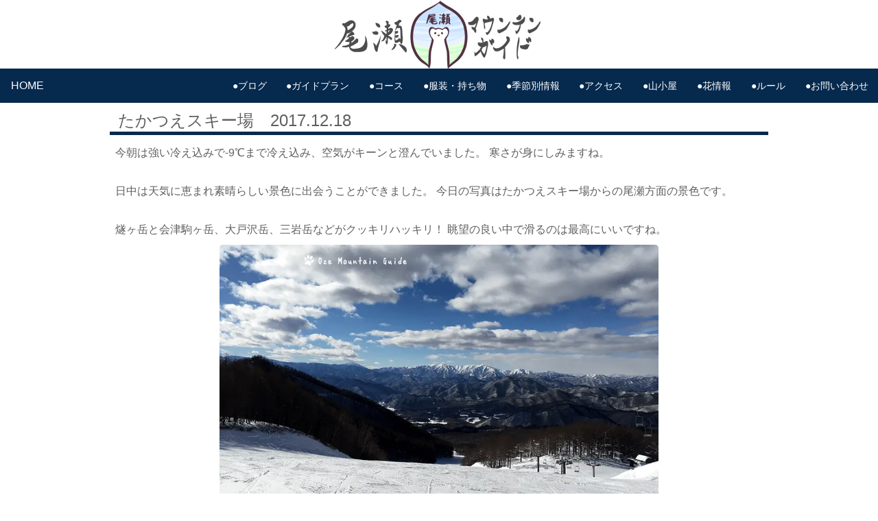

--- FILE ---
content_type: text/html
request_url: https://mountain-guide.jp/oze_info/20171218.html
body_size: 327541
content:
<!DOCTYPE html>
<html lang="ja">
<head prefix="og: http://ogp.me/ns# fb: http://ogp.me/ns/fb# article: http://ogp.me/ns/article#">
<meta charset="utf-8">
<meta http-equiv="X-UA-Compatible" content="IE=edge">
<meta name="viewport" content="width=device-width, initial-scale=1.0">
<!-- css -->
<link href="../css/destyle.css" rel="stylesheet" type="text/css" media="all" />
<link href="../css/base02.css" rel="stylesheet" type="text/css" media="all" />
<!-- FontAwesome -->
<link href="../css/all.min.css" rel="stylesheet" type="text/css" media="all" />
<!-- favicon -->
<link rel="icon" href="../img/share/favicon.ico"> 
<link rel="apple-touch-icon" href="../img/share/icon.png" sizes="180x180">
<link rel="icon" type="image/png" href="../img/share/icon.png" sizes="192x192">
<!-- js -->
<script type="text/javascript" src="../js/jQuery-3.6.0.min.js"></script>
<script type="text/javascript" src="../js/page_top.js"></script><!-- ページトップ -->
<script type="text/javascript" src="../js/scroll.js"></script><!-- ページ内スクロール -->
<script type="text/javascript" src="../js/hover.js"></script><!-- 画像効果 -->
<script type="text/javascript" src="../js/img_switch.js"></script><!-- レスポンシブル画像切り替え -->
<script type="text/javascript" src="../js/tool.js"></script><!-- グローバルナビ -->
<!-- OGP -->
<meta property="og:type" content="website" />
<meta property="fb:app_id" content="1625888891011701">
<meta name="twitter:card" content="summary_large_image" />
<meta name="twitter:site" content="@asairihito" />

<!-- css -->
<link href="../css/oze_info_sub.css" rel="stylesheet" type="text/css" media="all" />
<!-- 変更 -->
<meta property="og:image" content="https://mountain-guide.jp/img/oze_info/20171218/01.webp" />
<meta property="og:url" content="https://mountain-guide.jp/oze_info/20171218.html" />
<meta property="og:title" content="尾瀬マウンテンガイド・たかつえスキー場" />
<meta property="og:description" content="快晴のたかつえスキー場から尾瀬の山が一望できました！天気がいいと気持ちがいいです。尾瀬も雪で白くなってきていますね。" />
<meta name="keywords" content="尾瀬,たかつえスキー場">
<meta name="description" content="快晴のたかつえスキー場から尾瀬の山が一望できました！天気がいいと気持ちがいいです。尾瀬も雪で白くなってきていますね。">
<title>尾瀬マウンテンガイド・たかつえスキー場</title>
<!-- /変更 -->
</head>
<!-- body -->
<body ontouchstart="">
<!-- Global site tag (gtag.js) - Google Analytics -->
<script async src="https://www.googletagmanager.com/gtag/js?id=UA-66242732-1"></script>
<script>
  window.dataLayer = window.dataLayer || [];
  function gtag(){dataLayer.push(arguments);}
  gtag('js', new Date());

  gtag('config', 'UA-66242732-1');
</script>
<a name="wrap"></a>
<!-- ロゴ -->
<div id="logo">
	<a href="../index.html"><img src="../img/share/logo.png" loading="lazy" alt="ハイキング情報"></a>
</div>
<!-- ドロワーメニュー -->
<nav>
	<div class="drawer">
		<a class="navbar_brand" href="../index.html">HOME</a>
		<div class="navbar_toggle">
			<span class="navbar_toggle_icon"></span>
			<span class="navbar_toggle_icon"></span>
			<span class="navbar_toggle_icon"></span>
		</div>
	</div>
	<div class="menu">
		<ul>
			<li><a href="../update.html" title="ブログ">●ブログ</a></li>
			<li><a href="../guide.html" title="ガイドプラン">●ガイドプラン</a></li>
			<li><a href="../course.html" title="コース">●コース</a></li>
			<li><a href="../fuku.html" title="服装">●服装・持ち物</a></li>
			<li><a href="../jiki.html" title="季節別情報">●季節別情報</a></li>
			<li><a href="../access.html" title="アクセス">●アクセス</a></li>
			<li><a href="../yamagoya.html" title="山小屋">●山小屋</a></li>
			<li><a href="../hana.html" title="花情報">●花情報</a></li>
			<li><a href="../manor.html" title="ルール">●ルール</a></li>
			<li><a href="../toiawase.html" title="お問い合わせ">●お問い合わせ</a></li>
		</ul>
	</div>
</nav>
<script type="text/javascript" src="../js/drawer_menu.js"></script><!-- ドロワーメニュー -->

<!-- 本文 -->
<h2>たかつえスキー場　2017.12.18</h2>
<div class="text">
今朝は強い冷え込みで-9℃まで冷え込み、空気がキーンと澄んでいました。
寒さが身にしみますね。<br>
<br>
日中は天気に恵まれ素晴らしい景色に出会うことができました。
今日の写真はたかつえスキー場からの尾瀬方面の景色です。<br>
<br>
燧ヶ岳と会津駒ヶ岳、大戸沢岳、三岩岳などがクッキリハッキリ！
眺望の良い中で滑るのは最高にいいですね。<br>
<img src="../img/oze_info/20171218/01.webp" loading="lazy" alt="尾瀬">
	<!-- 次・前 -->
	<p>
		<a href="20171215.html">←前の記事</a>&nbsp;&nbsp;<a href="20171219.html">次の記事→</a>
	</p>
</div>
<h3>更新履歴</h3>
<div class="mokuji_wrap">
	<!-- 一段目 -->
	<div class="mokuji_half">
		<b>2026年</b><br>
		<!-- 2026.01 -->
		<div class="accbox">
			<label for="label202601">▼2026年01月</label>
			<input type="checkbox" id="label202601" class="cssacc" />
			<div class="accshow">
				<ul>
					<li><a href="../oze_info/20260116.html">2026.01.16　季節外れの雨</a></li>
					<li><a href="../oze_info/20260114.html">2026.01.14　クロカンツアースタート</a></li>
					<li><a href="../oze_info/20260113.html">2026.01.13　小雪</a></li>
					<li><a href="../oze_info/20260112.html">2026.01.12　大雪の檜枝岐村</a></li>
					<li><a href="../oze_info/20260111.html">2026.01.11　猛吹雪</a></li>
					<li><a href="../oze_info/20260110.html">2026.01.10　尾瀬御池</a></li>
					<li><a href="../oze_info/20260109.html">2026.01.09　BCレッスン</a></li>
					<li><a href="../oze_info/20260108.html">2026.01.08　檜枝岐村・六地蔵</a></li>
					<li><a href="../oze_info/20260107.html">2026.01.07　クロカン散歩</a></li>
					<li><a href="../oze_info/20260106.html">2026.01.06　新雪滑り</a></li>
					<li><a href="../oze_info/20260105.html">2026.01.05　高畑スキー場</a></li>
					<li><a href="../oze_info/20260104.html">2026.01.04　ミニ尾瀬公園散歩</a></li>
					<li><a href="../oze_info/20260103.html">2026.01.03　だいくらスキー場</a></li>
					<li><a href="../oze_info/20260102.html">2026.01.02　雪の檜枝岐村</a></li>
					<li><a href="../oze_info/20260101.html">2026.01.01　謹賀新年</a></li>
				</ul>
			</div>
		</div>
		<b>2025年</b><br>
		<!-- 2025.12 -->
		<div class="accbox">
			<label for="label202512">▼2025年12月</label>
			<input type="checkbox" id="label202512" class="cssacc" />
			<div class="accshow">
				<ul>
					<li><a href="../oze_info/20251231.html">2025.12.31　倒木処理</a></li>
					<li><a href="../oze_info/20251230.html">2025.12.30　クロカン散歩</a></li>
					<li><a href="../oze_info/20251229.html">2025.12.29　2025振り返り</a></li>
					<li><a href="../oze_info/20251228.html">2025.12.28　ミニ尾瀬公園</a></li>
					<li><a href="../oze_info/20251227.html">2025.12.27　尾瀬檜枝岐温泉スキー場</a></li>
					<li><a href="../oze_info/20251226.html">2025.12.26　久々の雪</a></li>
					<li><a href="../oze_info/20251225.html">2025.12.25　失敗パン</a></li>
					<li><a href="../oze_info/20251224.html">2025.12.24　檜枝岐村マンホール</a></li>
					<li><a href="../oze_info/20251223.html">2025.12.23　カチカチ会津駒ヶ岳</a></li>
					<li><a href="../oze_info/20251222.html">2025.12.22　冬至</a></li>
					<li><a href="../oze_info/20251221.html">2025.12.21　公募・ミニ尾瀬公園スノーシュー</a></li>
					<li><a href="../oze_info/20251220.html">2025.12.20　新月の星空鑑賞</a></li>
					<li><a href="../oze_info/20251219.html">2025.12.19　檜枝岐スキー場オープン</a></li>
					<li><a href="../oze_info/20251218.html">2025.12.18　アニマルトラッキング</a></li>
					<li><a href="../oze_info/20251217.html">2025.12.17　冬景色</a></li>
					<li><a href="../oze_info/20251216.html">2025.12.16　クロカン散歩</a></li>
					<li><a href="../oze_info/20251215.html">2025.12.15　【宣伝】雪上車＆スノーシュー</a></li>
					<li><a href="../oze_info/20251214.html">2025.12.14　山と溪谷1月号</a></li>
					<li><a href="../oze_info/20251213.html">2025.12.13　ミニ尾瀬スノーシュー</a></li>
					<li><a href="../oze_info/20251212.html">2025.12.12　まとまった降雪</a></li>
					<li><a href="../oze_info/20251211.html">2025.12.11　ウサギの足跡</a></li>
					<li><a href="../oze_info/20251210.html">2025.12.10　初滑りXC</a></li>
					<li><a href="../oze_info/20251209.html">2025.12.09　動物の足跡</a></li>
					<li><a href="../oze_info/20251208.html">2025.12.08　檜枝岐村</a></li>
					<li><a href="../oze_info/20251207.html">2025.12.07　ミニ尾瀬公園</a></li>
					<li><a href="../oze_info/20251206.html">2025.12.06　大人の雪遊び</a></li>
					<li><a href="../oze_info/20251205.html">2025.12.05　雪の檜枝岐村</a></li>
					<li><a href="../oze_info/20251204.html">2025.12.04　大雪の檜枝岐村</a></li>
					<li><a href="../oze_info/20251203.html">2025.12.03　低山歩き・花と実</a></li>
					<li><a href="../oze_info/20251202.html">2025.12.02　皆神山</a></li>
					<li><a href="../oze_info/20251201.html">2025.12.01　初冬の米山</a></li>
				</ul>
			</div>
		</div>
		<!-- 2025.11 -->
		<div class="accbox">
			<label for="label202511">▼2025年11月</label>
			<input type="checkbox" id="label202511" class="cssacc" />
			<div class="accshow">
				<ul>
					<li><a href="../oze_info/20251130.html">2025.11.30　霜の観察会</a></li>
					<li><a href="../oze_info/20251129.html">2025.11.29　駒の小屋ツアー</a></li>
					<li><a href="../oze_info/20251128.html">2025.11.28　星空鑑賞・中土合公園</a></li>
					<li><a href="../oze_info/20251127.html">2025.11.27　クルミの食痕・リスとネズミ</a></li>
					<li><a href="../oze_info/20251126.html">2025.11.26　雨から雪へ</a></li>
					<li><a href="../oze_info/20251125.html">2025.11.25　奥久慈男体山・白木山</a></li>
					<li><a href="../oze_info/20251124.html">2025.11.24　滝沢登山口</a></li>
					<li><a href="../oze_info/20251123.html">2025.11.23　檜枝岐ツアー2日目</a></li>
					<li><a href="../oze_info/20251122.html">2025.11.22　檜枝岐ツアー1日目</a></li>
					<li><a href="../oze_info/20251121.html">2025.11.21　【宣伝】雪上車＆スノーシューツアー</a></li>
					<li><a href="../oze_info/20251120.html">2025.11.20　星空鑑賞</a></li>
					<li><a href="../oze_info/20251119.html">2025.11.19　雪景色冬の訪れ</a></li>
					<li><a href="../oze_info/20251118.html">2025.11.18　初雪の檜枝岐村</a></li>
					<li><a href="../oze_info/20251117.html">2025.11.17　ぽかぽか御池古道</a></li>
					<li><a href="../oze_info/20251116.html">2025.11.16　七入散策</a></li>
					<li><a href="../oze_info/20251115.html">2025.11.15　古町の大銀杏</a></li>
					<li><a href="../oze_info/20251114.html">2025.11.14　焼き肉まん</a></li>
					<li><a href="../oze_info/20251113.html">2025.11.13　ミニ尾瀬公園</a></li>
					<li><a href="../oze_info/20251112.html">2025.11.12　早出川・ツアー下見</a></li>
					<li><a href="../oze_info/20251111.html">2025.11.11　雪とカラマツの黄葉</a></li>
					<li><a href="../oze_info/20251110.html">2025.11.10　夜散歩</a></li>
					<li><a href="../oze_info/20251109.html">2025.11.09　冷たい雨</a></li>
					<li><a href="../oze_info/20251108.html">2025.11.08　晩秋の大博多山</a></li>
					<li><a href="../oze_info/20251107.html">2025.11.07　中禅寺湖</a></li>
					<li><a href="../oze_info/20251106.html">2025.11.06　カラマツの黄葉</a></li>
					<li><a href="../oze_info/20251105.html">2025.11.05　丸くなったスズメ</a></li>
					<li><a href="../oze_info/20251104.html">2025.11.04　竜ノ門の滝</a></li>
					<li><a href="../oze_info/20251103.html">2025.11.03　紅葉見頃の屏風岩</a></li>
					<li><a href="../oze_info/20251102.html">2025.11.02　中土合公園展望台</a></li>
					<li><a href="../oze_info/20251101.html">2025.11.01　紅葉見頃檜枝岐村</a></li>
				</ul>
			</div>
		</div>
		<!-- 2025.10 -->
		<div class="accbox">
			<label for="label202510">▼2025年10月</label>
			<input type="checkbox" id="label202510" class="cssacc" />
			<div class="accshow">
				<ul>
					<li><a href="../oze_info/20251031.html">2025.10.31　【宣伝】雪上車＆スノーシュー</a></li>
					<li><a href="../oze_info/20251030.html">2025.10.30　木の俣渓谷・乙女の滝</a></li>
					<li><a href="../oze_info/20251029.html">2025.10.29　雪と紅葉・駒の小屋小屋閉め</a></li>
					<li><a href="../oze_info/20251028.html">2025.10.28　雪化粧の会津駒ヶ岳</a></li>
					<li><a href="../oze_info/20251027.html">2025.10.27　冷たい雨</a></li>
					<li><a href="../oze_info/20251026.html">2025.10.26　駒の小屋営業最終日</a></li>
					<li><a href="../oze_info/20251025.html">2025.10.25　今シーズンラストガイド</a></li>
					<li><a href="../oze_info/20251024.html">2025.10.24　晴天の会津駒ヶ岳</a></li>
					<li><a href="../oze_info/20251023.html">2025.10.23　ブナ平の紅葉</a></li>
					<li><a href="../oze_info/20251022.html">2025.10.22　晩秋の尾瀬ヶ原</a></li>
					<li><a href="../oze_info/20251021.html">2025.10.21　御池古道紅葉見頃</a></li>
					<li><a href="../oze_info/20251020.html">2025.10.20　紅葉の御池古道</a></li>
					<li><a href="../oze_info/20251019.html">2025.10.19　会津駒ヶ岳＆中門岳ツアー②</a></li>
					<li><a href="../oze_info/20251018.html">2025.10.18　会津駒ヶ岳＆中門岳ツアー①</a></li>
					<li><a href="../oze_info/20251017.html">2025.10.17　尾瀬沼と沼尻</a></li>
					<li><a href="../oze_info/20251016.html">2025.10.16　尾瀬御池周辺・紅葉見頃</a></li>
					<li><a href="../oze_info/20251015.html">2025.10.15　秋深まる尾瀬沼</a></li>
					<li><a href="../oze_info/20251014.html">2025.10.14　紅葉御池古道</a></li>
					<li><a href="../oze_info/20251013.html">2025.10.13　雨と霧の尾瀬沼</a></li>
					<li><a href="../oze_info/20251012.html">2025.10.12　尾瀬縦走②</a></li>
					<li><a href="../oze_info/20251011.html">2025.10.11　尾瀬縦走①</a></li>
					<li><a href="../oze_info/20251010.html">2025.10.10　秋の燧裏林道</a></li>
					<li><a href="../oze_info/20251009.html">2025.10.09　木々の紅葉</a></li>
					<li><a href="../oze_info/20251008.html">2025.10.08　草紅葉の尾瀬沼</a></li>
					<li><a href="../oze_info/20251007.html">2025.10.07　会津駒中門岳ツアー</a></li>
					<li><a href="../oze_info/20251006.html">2025.10.06　秋の燧裏林道</a></li>
					<li><a href="../oze_info/20251005.html">2025.10.05　尾瀬ヶ原二日目</a></li>
					<li><a href="../oze_info/20251004.html">2025.10.04　尾瀬ヶ原一日目</a></li>
					<li><a href="../oze_info/20251003.html">2025.10.03　秋の会津駒ヶ岳</a></li>
					<li><a href="../oze_info/20251002.html">2025.10.02　檜枝岐村桜紅葉</a></li>
					<li><a href="../oze_info/20251001.html">2025.10.01　やまごやグルメ</a></li>
				</ul>
			</div>
		</div>
		<!-- 2025.09 -->
		<div class="accbox">
			<label for="label202509">▼2025年09月</label>
			<input type="checkbox" id="label202509" class="cssacc" />
			<div class="accshow">
				<ul>
					<li><a href="../oze_info/20250930.html">2025.09.30　尾瀬ヶ原②</a></li>
					<li><a href="../oze_info/20250929.html">2025.09.29　尾瀬ヶ原①</a></li>
					<li><a href="../oze_info/20250928.html">2025.09.28　会津駒＆中門岳②</a></li>
					<li><a href="../oze_info/20250927.html">2025.09.27　会津駒＆中門岳①</a></li>
					<li><a href="../oze_info/20250926.html">2025.09.26　秋色の尾瀬</a></li>
					<li><a href="../oze_info/20250925.html">2025.09.25　【宣伝】秋の会津駒＆中門岳</a></li>
					<li><a href="../oze_info/20250924.html">2025.09.24　草紅葉の尾瀬周遊</a></li>
					<li><a href="../oze_info/20250923.html">2025.09.23　秋の燧ヶ岳</a></li>
					<li><a href="../oze_info/20250922.html">2025.09.22　草紅葉の尾瀬沼</a></li>
					<li><a href="../oze_info/20250921.html">2025.09.21　たっぷりキノコ</a></li>
					<li><a href="../oze_info/20250920.html">2025.09.20　秋の尾瀬ヶ原</a></li>
					<li><a href="../oze_info/20250919.html">2025.09.19　燧裏林道</a></li>
					<li><a href="../oze_info/20250918.html">2025.09.18　雨続き</a></li>
					<li><a href="../oze_info/20250917.html">2025.09.17　クワガタムシ</a></li>
					<li><a href="../oze_info/20250916.html">2025.09.16　会津駒＆中門岳ツアー</a></li>
					<li><a href="../oze_info/20250915.html">2025.09.15　会津駒ヶ岳二日目</a></li>
					<li><a href="../oze_info/20250914.html">2025.09.14　会津駒ヶ岳一日目</a></li>
					<li><a href="../oze_info/20250913.html">2025.09.13　那須観光＆殺生石</a></li>
					<li><a href="../oze_info/20250912.html">2025.09.12　登山道整備</a></li>
					<li><a href="../oze_info/20250911.html">2025.09.11　秋の尾瀬紹介</a></li>
					<li><a href="../oze_info/20250910.html">2025.09.10　御池田代散歩</a></li>
					<li><a href="../oze_info/20250909.html">2025.09.09　秋を感じる裏燧林道</a></li>
					<li><a href="../oze_info/20250908.html">2025.09.08　皆既月食</a></li>
					<li><a href="../oze_info/20250907.html">2025.09.07　会津駒ツアー</a></li>
					<li><a href="../oze_info/20250906.html">2025.09.06　台風一過の燕岳</a></li>
					<li><a href="../oze_info/20250905.html">2025.09.05　大雨・燕山荘</a></li>
					<li><a href="../oze_info/20250904.html">2025.09.04　穂高神社</a></li>
					<li><a href="../oze_info/20250902.html">2025.09.02　志賀高原・雑魚川</a></li>
					<li><a href="../oze_info/20250901.html">2025.09.01　初秋の至仏山</a></li>
				</ul>
			</div>
		</div>
		<!-- 2025.08 -->
		<div class="accbox">
			<label for="label202508">▼2025年08月</label>
			<input type="checkbox" id="label202508" class="cssacc" />
			<div class="accshow">
				<ul>
					<li><a href="../oze_info/20250831.html">2025.08.31　秋の気配</a></li>
					<li><a href="../oze_info/20250830.html">2025.08.30　楽フェス</a></li>
					<li><a href="../oze_info/20250829.html">2025.08.29　会津駒ヶ岳</a></li>
					<li><a href="../oze_info/20250828.html">2025.08.28　稜線が気持ち良い中門岳</a></li>
					<li><a href="../oze_info/20250827.html">2025.08.27　ガスの会津駒ヶ岳</a></li>
					<li><a href="../oze_info/20250826.html">2025.08.26　晩夏の花々</a></li>
					<li><a href="../oze_info/20250825.html">2025.08.25　尾瀬沼散策</a></li>
					<li><a href="../oze_info/20250824.html">2025.08.24　尾瀬縦走・三条ノ滝</a></li>
					<li><a href="../oze_info/20250823.html">2025.08.23　尾瀬縦走・尾瀬沼</a></li>
					<li><a href="../oze_info/20250822.html">2025.08.22　上三依水生植物園</a></li>
					<li><a href="../oze_info/20250821.html">2025.08.21　尾瀬のキノコ</a></li>
					<li><a href="../oze_info/20250820.html">2025.08.20　野尻湖SUP</a></li>
					<li><a href="../oze_info/20250819.html">2025.08.19　涼しい沢歩き</a></li>
					<li><a href="../oze_info/20250818.html">2025.08.18　大杉岳登山</a></li>
					<li><a href="../oze_info/20250817.html">2025.08.17　登山道整備</a></li>
					<li><a href="../oze_info/20250816.html">2025.08.16　檜枝岐・沢歩き</a></li>
					<li><a href="../oze_info/20250815.html">2025.08.15　尾瀬沼・沼尻</a></li>
					<li><a href="../oze_info/20250814.html">2025.08.14　宣伝・会津駒中門岳ツアー</a></li>
					<li><a href="../oze_info/20250813.html">2025.08.13　檜枝岐の夏休み</a></li>
					<li><a href="../oze_info/20250812.html">2025.08.12　宣伝・秋の尾瀬</a></li>
					<li><a href="../oze_info/20250811.html">2025.08.11　ヒメオオクワガタ</a></li>
					<li><a href="../oze_info/20250810.html">2025.08.10　雨の尾瀬</a></li>
					<li><a href="../oze_info/20250809.html">2025.08.09　檜枝岐村キャンプ場</a></li>
					<li><a href="../oze_info/20250808.html">2025.08.08　満月と雲海</a></li>
					<li><a href="../oze_info/20250807.html">2025.08.07　大雨の燧ヶ岳</a></li>
					<li><a href="../oze_info/20250806.html">2025.08.06　会津駒ヶ岳</a></li>
					<li><a href="../oze_info/20250805.html">2025.08.05　夏の尾瀬ヶ原</a></li>
					<li><a href="../oze_info/20250804.html">2025.08.04　ひんやり沢歩き</a></li>
					<li><a href="../oze_info/20250803.html">2025.08.03　沢登り</a></li>
					<li><a href="../oze_info/20250802.html">2025.08.02　小田代ヶ原</a></li>
					<li><a href="../oze_info/20250801.html">2025.08.01　盛夏の尾瀬沼</a></li>
				</ul>
			</div>
		</div>
		<!-- 2025.07 -->
		<div class="accbox">
			<label for="label202507">▼2025年07月</label>
			<input type="checkbox" id="label202507" class="cssacc" />
			<div class="accshow">
				<ul>
					<li><a href="../oze_info/20250731.html">2025.07.31　アサギマダラ</a></li>
					<li><a href="../oze_info/20250730.html">2025.07.30　爽やか沢歩き</a></li>
					<li><a href="../oze_info/20250729.html">2025.07.29　舟岐川・檜枝岐川遊び</a></li>
					<li><a href="../oze_info/20250728.html">2025.07.28　夏真っ盛り</a></li>
					<li><a href="../oze_info/20250727.html">2025.07.27　帝釈山・田代山</a></li>
					<li><a href="../oze_info/20250726.html">2025.07.26　夏を感じる尾瀬沼</a></li>
					<li><a href="../oze_info/20250725.html">2025.07.25　上田代のんびりハイク</a></li>
					<li><a href="../oze_info/20250724.html">2025.07.24　夏の花々</a></li>
					<li><a href="../oze_info/20250723.html">2025.07.23　爽快沢歩き</a></li>
					<li><a href="../oze_info/20250722.html">2025.07.22　山小屋グルメ</a></li>
					<li><a href="../oze_info/20250721.html">2025.07.21　ニッコウキスゲ満開尾瀬ヶ原</a></li>
					<li><a href="../oze_info/20250720.html">2025.07.20　尾瀬ヶ原縦断</a></li>
					<li><a href="../oze_info/20250719.html">2025.07.19　ニッコウキスゲ</a></li>
					<li><a href="../oze_info/20250718.html">2025.07.18　登山道整備</a></li>
					<li><a href="../oze_info/20250717.html">2025.07.17　ミヤマカラスアゲハ</a></li>
					<li><a href="../oze_info/20250716.html">2025.07.16　ワタスゲと燧ヶ岳</a></li>
					<li><a href="../oze_info/20250715.html">2025.07.15　ミヤマカラスアゲハ</a></li>
					<li><a href="../oze_info/20250714.html">2025.07.14　【宣伝】会津駒＆キリンテツアー</a></li>
					<li><a href="../oze_info/20250713.html">2025.07.13　尾瀬沼・ニッコウキスゲ</a></li>
					<li><a href="../oze_info/20250712.html">2025.07.12　尾瀬ヶ原とニッコウキスゲ</a></li>
					<li><a href="../oze_info/20250711.html">2025.07.11　湿原の花々</a></li>
					<li><a href="../oze_info/20250710.html">2025.07.10　研究見本園</a></li>
					<li><a href="../oze_info/20250709.html">2025.07.09　尾瀬ヶ原縦断</a></li>
					<li><a href="../oze_info/20250708.html">2025.07.08　ココヘリ捜索訓練</a></li>
					<li><a href="../oze_info/20250707.html">2025.07.07　【公募】帝釈山田代山ツアー</a></li>
					<li><a href="../oze_info/20250706.html">2025.07.06　トキソウ咲く尾瀬沼</a></li>
					<li><a href="../oze_info/20250705.html">2025.07.05　静かな森歩き</a></li>
					<li><a href="../oze_info/20250704.html">2025.07.04　尾瀬沼・沼尻</a></li>
					<li><a href="../oze_info/20250703.html">2025.07.03　お花畑の尾瀬沼</a></li>
					<li><a href="../oze_info/20250702.html">2025.07.02　尾瀬ヶ原ぐるりと周遊</a></li>
					<li><a href="../oze_info/20250701.html">2025.07.01　燧裏林道</a></li>
				</ul>
			</div>
		</div>
		<!-- 2025.06 -->
		<div class="accbox">
			<label for="label202506">▼2025年06月</label>
			<input type="checkbox" id="label202506" class="cssacc" />
			<div class="accshow">
				<ul>
					<li><a href="../oze_info/20250630.html">2025.06.30　レンゲツツジ満開大江湿原</a></li>
					<li><a href="../oze_info/20250629.html">2025.06.29　紫と黄色のミニ尾瀬公園</a></li>
					<li><a href="../oze_info/20250628.html">2025.06.28　ワタスゲ揺れる尾瀬沼大江湿原</a></li>
					<li><a href="../oze_info/20250627.html">2025.06.27　ワタスゲの上田代散策</a></li>
					<li><a href="../oze_info/20250626.html">2025.06.26　檜枝岐で森歩き</a></li>
					<li><a href="../oze_info/20250625.html">2025.06.25　尾瀬の花々</a></li>
					<li><a href="../oze_info/20250624.html">2025.06.24　東京巡り</a></li>
					<li><a href="../oze_info/20250623.html">2025.06.23　アカハライモリ</a></li>
					<li><a href="../oze_info/20250622.html">2025.06.22　駒止湿原フラワーハイク</a></li>
					<li><a href="../oze_info/20250621.html">2025.06.21　ワタスゲ尾瀬ヶ原</a></li>
					<li><a href="../oze_info/20250620.html">2025.06.20　クリンソウ満開千手ヶ浜</a></li>
					<li><a href="../oze_info/20250619.html">2025.06.19　深い森</a></li>
					<li><a href="../oze_info/20250618.html">2025.06.18　ココヘリ電波講習会②</a></li>
					<li><a href="../oze_info/20250617.html">2025.06.17　ココヘリ電波講習会①</a></li>
					<li><a href="../oze_info/20250616.html">2025.06.16　ギンリョウソウ</a></li>
					<li><a href="../oze_info/20250615.html">2025.06.15　公募・会津駒ツアー②</a></li>
					<li><a href="../oze_info/20250614.html">2025.06.14　公募・会津駒ツアー①</a></li>
					<li><a href="../oze_info/20250613.html">2025.06.13　御池古道</a></li>
					<li><a href="../oze_info/20250612.html">2025.06.12　眺望抜群帝釈山</a></li>
					<li><a href="../oze_info/20250611.html">2025.06.11　ミニ尾瀬公園花盛り</a></li>
					<li><a href="../oze_info/20250610.html">2025.06.10　ワタスゲの駒止湿原</a></li>
					<li><a href="../oze_info/20250609.html">2025.06.09　新緑カヤック</a></li>
					<li><a href="../oze_info/20250608.html">2025.06.08　尾瀬沼ファミリーハイク</a></li>
					<li><a href="../oze_info/20250607.html">2025.06.07　混雑なしのアヤメ平</a></li>
					<li><a href="../oze_info/20250606.html">2025.06.06　尾瀬ヶ原満喫二日目</a></li>
					<li><a href="../oze_info/20250605.html">2025.06.05　尾瀬ヶ原満喫一日目</a></li>
					<li><a href="../oze_info/20250604.html">2025.06.04　水芭蕉見頃・尾瀬ヶ原</a></li>
					<li><a href="../oze_info/20250603.html">2025.06.03　会津駒ヶ岳・中門岳ツアー</a></li>
					<li><a href="../oze_info/20250602.html">2025.06.02　御池田代・姫田代</a></li>
					<li><a href="../oze_info/20250601.html">2025.06.01　雪が残る燧裏林道</a></li>
				</ul>
			</div>
		</div>
		<!-- 2025.05 -->
		<div class="accbox">
			<label for="label202505">▼2025年05月</label>
			<input type="checkbox" id="label202505" class="cssacc" />
			<div class="accshow">
				<ul>
					<li><a href="../oze_info/20250531.html">2025.05.31　激しい雷雨</a></li>
					<li><a href="../oze_info/20250530.html">2025.05.30　尾瀬の動物</a></li>
					<li><a href="../oze_info/20250529.html">2025.05.29　尾瀬沼ハイク</a></li>
					<li><a href="../oze_info/20250528.html">2025.05.28　燧ヶ岳裾野を一周</a></li>
					<li><a href="../oze_info/20250527.html">2025.05.27　【宣伝】会津駒ヶ岳ツアー</a></li>
					<li><a href="../oze_info/20250526.html">2025.05.26　水芭蕉と尾瀬ヶ原</a></li>
					<li><a href="../oze_info/20250525.html">2025.05.25　新緑の水沢山</a></li>
					<li><a href="../oze_info/20250524.html">2025.05.24　ツツジ満開赤城山</a></li>
					<li><a href="../oze_info/20250523.html">2025.05.23　榛名神社と榛名富士</a></li>
					<li><a href="../oze_info/20250522.html">2025.05.22　里山歩き・関山</a></li>
					<li><a href="../oze_info/20250521.html">2025.05.21　新緑の月山</a></li>
					<li><a href="../oze_info/20250520.html">2025.05.20　【宣伝】会津駒ヶ岳中門岳ツアー</a></li>
					<li><a href="../oze_info/20250519.html">2025.05.19　新緑のブナ平</a></li>
					<li><a href="../oze_info/20250518.html">2025.05.18　会津駒＆ヨガツアー②</a></li>
					<li><a href="../oze_info/20250517.html">2025.05.17　会津駒＆ヨガツアー①</a></li>
					<li><a href="../oze_info/20250516.html">2025.05.16　しからば公園</a></li>
					<li><a href="../oze_info/20250515.html">2025.05.15　新緑散歩</a></li>
					<li><a href="../oze_info/20250514.html">2025.05.14　中禅寺湖カヤック</a></li>
					<li><a href="../oze_info/20250513.html">2025.05.13　燧ヶ岳BC</a></li>
					<li><a href="../oze_info/20250512.html">2025.05.12　ミニ尾瀬公園</a></li>
					<li><a href="../oze_info/20250511.html">2025.05.11　残雪の御池田代</a></li>
					<li><a href="../oze_info/20250510.html">2025.05.10　檜枝岐村の春</a></li>
					<li><a href="../oze_info/20250509.html">2025.05.09　春紅葉</a></li>
					<li><a href="../oze_info/20250508.html">2025.05.08　燧ヶ岳BC</a></li>
					<li><a href="../oze_info/20250507.html">2025.05.07　【宣伝】大杉岳ツアー</a></li>
					<li><a href="../oze_info/20250506.html">2025.05.06　桜満開檜枝岐村</a></li>
					<li><a href="../oze_info/20250505.html">2025.05.05　三岩岳縦走</a></li>
					<li><a href="../oze_info/20250504.html">2025.05.04　ガスの会津駒ヶ岳</a></li>
					<li><a href="../oze_info/20250503.html">2025.05.03　お花見登山</a></li>
					<li><a href="../oze_info/20250502.html">2025.05.02　会津駒ヶ岳＆ヨガツアー</a></li>
					<li><a href="../oze_info/20250501.html">2025.05.01　尾瀬御池開通</a></li>
				</ul>
			</div>
		</div>
		<!-- 2025.04 -->
		<div class="accbox">
			<label for="label202504">▼2025年04月</label>
			<input type="checkbox" id="label202504" class="cssacc" />
			<div class="accshow">
				<ul>
					<li><a href="../oze_info/20250430.html">2025.04.30　冬に逆戻り</a></li>
					<li><a href="../oze_info/20250429.html">2025.04.29　大荒れの会津駒ヶ岳</a></li>
					<li><a href="../oze_info/20250428.html">2025.04.28　ブナ平残雪歩き</a></li>
					<li><a href="../oze_info/20250427.html">2025.04.27　公募ツアーブナ平</a></li>
					<li><a href="../oze_info/20250426.html">2025.04.26　ミニ尾瀬公園</a></li>
					<li><a href="../oze_info/20250425.html">2025.04.25　南泉寺枝垂れ桜</a></li>
					<li><a href="../oze_info/20250424.html">2025.04.24　七入・ブナ平</a></li>
					<li><a href="../oze_info/20250423.html">2025.04.23　ミニ尾瀬公園の花々</a></li>
					<li><a href="../oze_info/20250422.html">2025.04.22　ヘリコプター荷揚げ作業</a></li>
					<li><a href="../oze_info/20250421.html">2025.04.21　【宣伝】会津駒三岩岳縦走</a></li>
					<li><a href="../oze_info/20250420.html">2025.04.20　日帰り会津駒ガイド</a></li>
					<li><a href="../oze_info/20250419.html">2025.04.19　中門岳・稜線美</a></li>
					<li><a href="../oze_info/20250418.html">2025.04.18　雪掘り作業</a></li>
					<li><a href="../oze_info/20250417.html">2025.04.17　駒の小屋・小屋開け作業</a></li>
					<li><a href="../oze_info/20250416.html">2025.04.16　レインウェア</a></li>
					<li><a href="../oze_info/20250415.html">2025.04.15　至仏山シーズン</a></li>
					<li><a href="../oze_info/20250415.html">2025.04.14　檜枝岐散歩</a></li>
					<li><a href="../oze_info/20250412.html">2025.04.12　ミニ尾瀬公園</a></li>
					<li><a href="../oze_info/20250411.html">2025.04.11　月山・湯殿山BC</a></li>
					<li><a href="../oze_info/20250410.html">2025.04.10　月山BC</a></li>
					<li><a href="../oze_info/20250408.html">2025.04.08　会津駒ヶ岳BC</a></li>
					<li><a href="../oze_info/20250407.html">2025.04.07　【宣伝】会津駒三岩岳縦走</a></li>
					<li><a href="../oze_info/20250406.html">2025.04.06　ご機嫌春山スキー</a></li>
					<li><a href="../oze_info/20250405.html">2025.04.05　快晴の大戸沢岳BC</a></li>
					<li><a href="../oze_info/20250404.html">2025.04.04　クロカン散歩</a></li>
					<li><a href="../oze_info/20250403.html">2025.04.03　ココヘリ講習会</a></li>
					<li><a href="../oze_info/20250402.html">2025.04.02　国道352号線</a></li>
					<li><a href="../oze_info/20250401.html">2025.04.01　雨から雪へ</a></li>
				</ul>
			</div>
		</div>
		<!-- 2025.03 -->
		<div class="accbox">
			<label for="label202503">▼2025年03月</label>
			<input type="checkbox" id="label202503" class="cssacc" />
			<div class="accshow">
				<ul>
					<li><a href="../oze_info/20250331.html">2025.03.31　浅草岳BC</a></li>
					<li><a href="../oze_info/20250330.html">2025.03.30　2025尾瀬情報</a></li>
					<li><a href="../oze_info/20250329.html">2025.03.29　ミニ尾瀬スノーシュー</a></li>
					<li><a href="../oze_info/20250328.html">2025.03.28　南会津町・福寿草</a></li>
					<li><a href="../oze_info/20250327.html">2025.03.27　舟岐林道XC</a></li>
					<li><a href="../oze_info/20250326.html">2025.03.26　大戸沢岳BC</a></li>
					<li><a href="../oze_info/20250325.html">2025.03.25　BCXC</a></li>
					<li><a href="../oze_info/20250324.html">2025.03.24　ミニ尾瀬公園スノーハイク</a></li>
					<li><a href="../oze_info/20250323.html">2025.03.23　【宣伝】ふくしま尾瀬の魅力</a></li>
					<li><a href="../oze_info/20250322.html">2025.03.22　裏山BC散歩</a></li>
					<li><a href="../oze_info/20250321.html">2025.03.21　巨大なイゴロ</a></li>
					<li><a href="../oze_info/20250320.html">2025.03.20　瑪瑙山・高デッキ山BC</a></li>
					<li><a href="../oze_info/20250319.html">2025.03.19　妙高杉ノ原スキー場</a></li>
					<li><a href="../oze_info/20250318.html">2025.03.18　天神田代からの燧ヶ岳</a></li>
					<li><a href="../oze_info/20250317.html">2025.03.17　疾走するヒメネズミ</a></li>
					<li><a href="../oze_info/20250316.html">2025.03.16　【公募】会津駒三岩岳縦走</a></li>
					<li><a href="../oze_info/20250315.html">2025.03.15　カチカチ会津駒BC</a></li>
					<li><a href="../oze_info/20250314.html">2025.03.14　裏燧橋雪下ろし</a></li>
					<li><a href="../oze_info/20250313.html">2025.03.13　【宣伝】上田代スノーハイク</a></li>
					<li><a href="../oze_info/20250312.html">2025.03.12　真っ白な尾瀬沼</a></li>
					<li><a href="../oze_info/20250311.html">2025.03.11　カモシカ</a></li>
					<li><a href="../oze_info/20250310.html">2025.03.10　尾瀬でスノーシュー</a></li>
					<li><a href="../oze_info/20250309.html">2025.03.09　南郷スキー場・試乗会</a></li>
					<li><a href="../oze_info/20250308.html">2025.03.08　会津駒ヶ岳BC</a></li>
					<li><a href="../oze_info/20250307.html">2025.03.07　雪の檜枝岐村</a></li>
					<li><a href="../oze_info/20250306.html">2025.03.06　干しデコポン</a></li>
					<li><a href="../oze_info/20250305.html">2025.03.05　4月5月の尾瀬</a></li>
					<li><a href="../oze_info/20250304.html">2025.03.04　会津駒ヶ岳・三岩岳縦走</a></li>
					<li><a href="../oze_info/20250303.html">2025.03.03　尾瀬小屋雪下ろし</a></li>
					<li><a href="../oze_info/20250302.html">2025.03.02　雪下ろしの楽しみ</a></li>
					<li><a href="../oze_info/20250301.html">2025.03.01　冬季雪下ろし</a></li>
				</ul>
			</div>
		</div>
		<!-- 2025.02 -->
		<div class="accbox">
			<label for="label202502">▼2025年02月</label>
			<input type="checkbox" id="label202502" class="cssacc" />
			<div class="accshow">
				<ul>
					<li><a href="../oze_info/20250228.html">2025.02.28　会津駒ヶ岳BC</a></li>
					<li><a href="../oze_info/20250227.html">2025.02.27　野営キリンテ白樺雪下ろし</a></li>
					<li><a href="../oze_info/20250226.html">2025.02.26　尾瀬沼雪下ろし</a></li>
					<li><a href="../oze_info/20250225.html">2025.02.25　久々の晴天</a></li>
					<li><a href="../oze_info/20250224.html">2025.02.24　雪がたっぷり沼山峠</a></li>
					<li><a href="../oze_info/20250223.html">2025.02.23　雪上車＆スノーシュー</a></li>
					<li><a href="../oze_info/20250222.html">2025.02.22　ブナ坂BC</a></li>
					<li><a href="../oze_info/20250221.html">2025.02.21　雪上車・道つけ</a></li>
					<li><a href="../oze_info/20250220.html">2025.02.20　尾瀬御池</a></li>
					<li><a href="../oze_info/20250219.html">2025.02.19　道つけ作業</a></li>
					<li><a href="../oze_info/20250218.html">2025.02.18　強い寒気・檜枝岐村</a></li>
					<li><a href="../oze_info/20250217.html">2025.02.17　ブナ坂BC</a></li>
					<li><a href="../oze_info/20250216.html">2025.02.16　野営キリンテ白樺雪下ろし</a></li>
					<li><a href="../oze_info/20250215.html">2025.02.15　ブナ坂BC</a></li>
					<li><a href="../oze_info/20250214.html">2025.02.14　山と溪谷3月号</a></li>
					<li><a href="../oze_info/20250213.html">2025.02.13　猛吹雪のクロカンツアー</a></li>
					<li><a href="../oze_info/20250212.html">2025.02.12　久々の晴天</a></li>
					<li><a href="../oze_info/20250211.html">2025.02.11　吹雪の檜枝岐村</a></li>
					<li><a href="../oze_info/20250210.html">2025.02.10　乾燥リンゴ</a></li>
					<li><a href="../oze_info/20250209.html">2025.02.09　大雪の檜枝岐村</a></li>
					<li><a href="../oze_info/20250208.html">2025.02.08　寒波</a></li>
					<li><a href="../oze_info/20250207.html">2025.02.07　雪の七入</a></li>
					<li><a href="../oze_info/20250206.html">2025.02.06　檜枝岐スキー場</a></li>
					<li><a href="../oze_info/20250205.html">2025.02.05　雪の檜枝岐村</a></li>
					<li><a href="../oze_info/20250204.html">2025.02.04　会津駒ヶ岳BC</a></li>
					<li><a href="../oze_info/20250203.html">2025.02.03　燧ヶ岳BC</a></li>
					<li><a href="../oze_info/20250202.html">2025.02.02　ラッセル三昧</a></li>
					<li><a href="../oze_info/20250201.html">2025.02.01　ブナ坂BC</a></li>
				</ul>
			</div>
		</div>
		<!-- 2025.01 -->
		<div class="accbox">
			<label for="label202501">▼2025年01月</label>
			<input type="checkbox" id="label202501" class="cssacc" />
			<div class="accshow">
				<ul>
					<li><a href="../oze_info/20250131.html">2025.01.31　大雪</a></li>
					<li><a href="../oze_info/20250130.html">2025.01.30　雪下ろし作業</a></li>
					<li><a href="../oze_info/20250129.html">2025.01.29　尾瀬ヶ原散歩</a></li>
					<li><a href="../oze_info/20250128.html">2025.01.28　朝焼けタイムラプス</a></li>
					<li><a href="../oze_info/20250127.html">2025.01.27　尾瀬小屋雪下ろし</a></li>
					<li><a href="../oze_info/20250126.html">2025.01.26　燧ヶ岳BC</a></li>
					<li><a href="../oze_info/20250125.html">2025.01.25　会津駒ヶ岳BC</a></li>
					<li><a href="../oze_info/20250124.html">2025.01.24　厳冬期の尾瀬沼</a></li>
					<li><a href="../oze_info/20250123.html">2025.01.23　雪下ろしタイムラプス</a></li>
					<li><a href="../oze_info/20250122.html">2025.01.22　大戸沢岳BC</a></li>
					<li><a href="../oze_info/20250121.html">2025.01.21　スノーシューツアー</a></li>
					<li><a href="../oze_info/20250120.html">2025.01.20　インナーメガネ</a></li>
					<li><a href="../oze_info/20250119.html">2025.01.19　BCツアー</a></li>
					<li><a href="../oze_info/20250118.html">2025.01.18　貴重な晴れ間</a></li>
					<li><a href="../oze_info/20250117.html">2025.01.17　猛吹雪</a></li>
					<li><a href="../oze_info/20250116.html">2025.01.16　BCツアー</a></li>
					<li><a href="../oze_info/20250115.html">2025.01.15　BCレッスン</a></li>
					<li><a href="../oze_info/20250114.html">2025.01.14　朝一・高畑スキー場</a></li>
					<li><a href="../oze_info/20250113.html">2025.01.13　七入XC</a></li>
					<li><a href="../oze_info/20250112.html">2025.01.12　会津駒ヶ岳・ブナ森BC</a></li>
					<li><a href="../oze_info/20250111.html">2025.01.11　深雪の檜枝岐スキー場</a></li>
					<li><a href="../oze_info/20250110.html">2025.01.10　深雪の高畑スキー場</a></li>
					<li><a href="../oze_info/20250109.html">2025.01.09　会津駒ヶ岳BC</a></li>
					<li><a href="../oze_info/20250108.html">2025.01.08　朝の雪片し</a></li>
					<li><a href="../oze_info/20250107.html">2025.01.07　クロカンハイク</a></li>
					<li><a href="../oze_info/20250106.html">2025.01.06　上田代BC</a></li>
					<li><a href="../oze_info/20250105.html">2025.01.05　快晴の御池ハイク</a></li>
					<li><a href="../oze_info/20250104.html">2025.01.04　BCレッスン・深雪特訓</a></li>
					<li><a href="../oze_info/20250103.html">2025.01.03　BCレッスン</a></li>
					<li><a href="../oze_info/20250102.html">2025.01.02　裏山BC</a></li>
					<li><a href="../oze_info/20250101.html">2025.01.01　謹賀新年</a></li>
				</ul>
			</div>
		</div>
		<b>2024年</b><br>
		<!-- 2024.12 -->
		<div class="accbox">
			<label for="label202412">▼2024年12月</label>
			<input type="checkbox" id="label202412" class="cssacc" />
			<div class="accshow">
				<ul>
					<li><a href="../oze_info/20241231.html">2024.12.31　2024年尾瀬ふり返り</a></li>
					<li><a href="../oze_info/20241230.html">2024.12.30　尾瀬檜枝岐温泉スキー場</a></li>
					<li><a href="../oze_info/20241229.html">2024.12.29　除雪車</a></li>
					<li><a href="../oze_info/20241228.html">2024.12.28　雪の舞殿</a></li>
					<li><a href="../oze_info/20241227.html">2024.12.27　キッズスノーシュー</a></li>
					<li><a href="../oze_info/20241226.html">2024.12.26　雨の檜枝岐村</a></li>
					<li><a href="../oze_info/20241225.html">2024.12.25　焼き芋</a></li>
					<li><a href="../oze_info/20241224.html">2024.12.24　高畑スキー場・初滑り</a></li>
					<li><a href="../oze_info/20241223.html">2024.12.23　続・大雪</a></li>
					<li><a href="../oze_info/20241222.html">2024.12.22　大雪の檜枝岐村</a></li>
					<li><a href="../oze_info/20241221.html">2024.12.21　ブナ平XC</a></li>
					<li><a href="../oze_info/20241220.html">2024.12.20　スノーシューツアー</a></li>
					<li><a href="../oze_info/20241219.html">2024.12.19　クロカンツアー</a></li>
					<li><a href="../oze_info/20241218.html">2024.12.18　檜枝岐村</a></li>
					<li><a href="../oze_info/20241217.html">2024.12.17　蜜蝋ワックス作り</a></li>
					<li><a href="../oze_info/20241216.html">2024.12.16　ラッセルかもしか</a></li>
					<li><a href="../oze_info/20241215.html">2024.12.15　インビス化</a></li>
					<li><a href="../oze_info/20241214.html">2024.12.14　六地蔵</a></li>
					<li><a href="../oze_info/20241213.html">2024.12.13　山と溪谷1月号</a></li>
					<li><a href="../oze_info/20241212.html">2024.12.12　キックオフイベント</a></li>
					<li><a href="../oze_info/20241211.html">2024.12.11　ミニ尾瀬スノーシュー</a></li>
					<li><a href="../oze_info/20241210.html">2024.12.10　会津木綿工場見学</a></li>
					<li><a href="../oze_info/20241209.html">2024.12.09　積雪40cm</a></li>
					<li><a href="../oze_info/20241208.html">2024.12.08　舞殿（歌舞伎の舞台）</a></li>
					<li><a href="../oze_info/20241207.html">2024.12.07　まとまった降雪</a></li>
					<li><a href="../oze_info/20241206.html">2024.12.06　雪の檜枝岐村</a></li>
					<li><a href="../oze_info/20241205.html">2024.12.05　富士サファリパーク</a></li>
					<li><a href="../oze_info/20241204.html">2024.12.04　グランピングサウナ箱根</a></li>
					<li><a href="../oze_info/20241203.html">2024.12.03　快晴の金時山</a></li>
					<li><a href="../oze_info/20241202.html">2024.12.02　米子平から見る燧ヶ岳</a></li>
					<li><a href="../oze_info/20241201.html">2024.12.01　雪上車＆スノーシューツアー</a></li>
				</ul>
			</div>
		</div>
		<!-- 2024.11 -->
		<div class="accbox">
			<label for="label202411">▼2024年11月</label>
			<input type="checkbox" id="label202411" class="cssacc" />
			<div class="accshow">
				<ul>
					<li><a href="../oze_info/20241130.html">2024.11.30　雪の檜枝岐村</a></li>
					<li><a href="../oze_info/20241129.html">2024.11.29　うっすら雪化粧・米子平</a></li>
					<li><a href="../oze_info/20241128.html">2024.11.28　ナイトハイク展望台</a></li>
					<li><a href="../oze_info/20241127.html">2024.11.27　ムーンルージュ</a></li>
					<li><a href="../oze_info/20241126.html">2024.11.26　中土合公園展望台</a></li>
					<li><a href="../oze_info/20241125.html">2024.11.25　冬を感じる沼田街道</a></li>
					<li><a href="../oze_info/20241124.html">2024.11.24　寒い檜枝岐村</a></li>
					<li><a href="../oze_info/20241123.html">2024.11.23　雪の六十里越峠</a></li>
					<li><a href="../oze_info/20241120.html">2024.11.20　燧ヶ岳と星空</a></li>
					<li><a href="../oze_info/20241119.html">2024.11.19　初雪の檜枝岐村</a></li>
					<li><a href="../oze_info/20241118.html">2024.11.18　ミニ尾瀬公園・紅葉</a></li>
					<li><a href="../oze_info/20241117.html">2024.11.17　初冬の御池古道</a></li>
					<li><a href="../oze_info/20241116.html">2024.11.16　晩秋の尾白山</a></li>
					<li><a href="../oze_info/20241115.html">2024.11.15　アカゲラ</a></li>
					<li><a href="../oze_info/20241114.html">2024.11.14　霜の檜枝岐村</a></li>
					<li><a href="../oze_info/20241113.html">2024.11.13　矢ノ原湿原</a></li>
					<li><a href="../oze_info/20241112.html">2024.11.12　唐松の紅葉</a></li>
					<li><a href="../oze_info/20241110.html">2024.11.10　雨の大菩薩嶺</a></li>
					<li><a href="../oze_info/20241109.html">2024.11.09　眺望抜群・烏帽子岳</a></li>
					<li><a href="../oze_info/20241108.html">2024.11.08　三日月</a></li>
					<li><a href="../oze_info/20241107.html">2024.11.07　初冬会津駒ガイド</a></li>
					<li><a href="../oze_info/20241106.html">2024.11.06　グリーンシーズン終了</a></li>
					<li><a href="../oze_info/20241105.html">2024.11.05　紅葉の御池古道</a></li>
					<li><a href="../oze_info/20241104.html">2024.11.04　紅葉の御池古道</a></li>
					<li><a href="../oze_info/20241103.html">2024.11.03　紅葉の御池古道</a></li>
					<li><a href="../oze_info/20241102.html">2024.11.02　【空撮】御池と燧ヶ岳</a></li>
					<li><a href="../oze_info/20241101.html">2024.11.01　晩秋の上田代</a></li>
				</ul>
			</div>
		</div>
		<!-- 2024.10 -->
		<div class="accbox">
			<label for="label202410">▼2024年10月</label>
			<input type="checkbox" id="label202410" class="cssacc" />
			<div class="accshow">
				<ul>
					<li><a href="../oze_info/20241031.html">2024.10.31　紅葉の檜枝岐村</a></li>
					<li><a href="../oze_info/20241030.html">2024.10.30　錦繍の檜枝岐</a></li>
					<li><a href="../oze_info/20241029.html">2024.10.29　駒の小屋・小屋閉め</a></li>
					<li><a href="../oze_info/20241028.html">2024.10.28　雨と風の会津駒</a></li>
					<li><a href="../oze_info/20241027.html">2024.10.27　会津駒ヶ岳・紅葉見頃</a></li>
					<li><a href="../oze_info/20241026.html">2024.10.26　観音沼森林公園</a></li>
					<li><a href="../oze_info/20241025.html">2024.10.25　白虹と燧ヶ岳</a></li>
					<li><a href="../oze_info/20241024.html">2024.10.24　屏風岩</a></li>
					<li><a href="../oze_info/20241023.html">2024.10.23　紅葉あれこれ</a></li>
					<li><a href="../oze_info/20241022.html">2024.10.22　尾瀬沼・小淵沢田代</a></li>
					<li><a href="../oze_info/20241021.html">2024.10.21　空撮・晩秋の尾瀬沼</a></li>
					<li><a href="../oze_info/20241020.html">2024.10.20　裏燧林道</a></li>
					<li><a href="../oze_info/20241019.html">2024.10.19　オススメ図鑑</a></li>
					<li><a href="../oze_info/20241018.html">2024.10.18　進んできた紅葉</a></li>
					<li><a href="../oze_info/20241017.html">2024.10.17　会津駒・イエローロード</a></li>
					<li><a href="../oze_info/20241016.html">2024.10.16　御池古道・紅葉始まり</a></li>
					<li><a href="../oze_info/20241015.html">2024.10.15　会津駒ヶ岳と中門岳</a></li>
					<li><a href="../oze_info/20241014.html">2024.10.14　田代山・帝釈山</a></li>
					<li><a href="../oze_info/20241013.html">2024.10.13　草紅葉の会津駒ヶ岳</a></li>
					<li><a href="../oze_info/20241012.html">2024.10.12　会津駒ヶ岳で百名山達成</a></li>
					<li><a href="../oze_info/20241011.html">2024.10.11　足元の紅葉あれこれ</a></li>
					<li><a href="../oze_info/20241010.html">2024.10.10　【空撮】晩秋の尾瀬沼</a></li>
					<li><a href="../oze_info/20241009.html">2024.10.09　雨の帝釈山と田代山</a></li>
					<li><a href="../oze_info/20241008.html">2024.10.08　しっとり雨の尾瀬沼</a></li>
					<li><a href="../oze_info/20241007.html">2024.10.07　秋間近の沼沢湖</a></li>
					<li><a href="../oze_info/20241006.html">2024.10.06　草紅葉の尾瀬沼</a></li>
					<li><a href="../oze_info/20241005.html">2024.10.05　【空撮】秋の会津駒ヶ岳</a></li>
					<li><a href="../oze_info/20241004.html">2024.10.04　檜枝岐村紅葉情報</a></li>
					<li><a href="../oze_info/20241003.html">2024.10.03　雲海の会津駒ヶ岳</a></li>
					<li><a href="../oze_info/20241002.html">2024.10.02　駒の小屋と天の川</a></li>
					<li><a href="../oze_info/20241001.html">2024.10.01　秋の中門岳</a></li>
				</ul>
			</div>
		</div>
		<!-- 2024.09 -->
		<div class="accbox">
			<label for="label202409">▼2024年09月</label>
			<input type="checkbox" id="label202409" class="cssacc" />
			<div class="accshow">
				<ul>
					<li><a href="../oze_info/20240930.html">2024.09.30　草紅葉の会津駒ヶ岳</a></li>
					<li><a href="../oze_info/20240929.html">2024.09.29　秋を感じる燧裏林道</a></li>
					<li><a href="../oze_info/20240928.html">2024.09.28　尾瀬沼・沼尻</a></li>
					<li><a href="../oze_info/20240927.html">2024.09.27　会津駒ヶ岳②</a></li>
					<li><a href="../oze_info/20240926.html">2024.09.26　秋の会津駒ヶ岳①</a></li>
					<li><a href="../oze_info/20240925.html">2024.09.25　秘峰・大杉岳</a></li>
					<li><a href="../oze_info/20240924.html">2024.09.24　キノコ狩り</a></li>
					<li><a href="../oze_info/20240923.html">2024.09.23　秋色の燧ヶ岳</a></li>
					<li><a href="../oze_info/20240922.html">2024.09.22　雨のモーカケノ滝</a></li>
					<li><a href="../oze_info/20240921.html">2024.09.21　冷たい雨</a></li>
					<li><a href="../oze_info/20240920.html">2024.09.20　草紅葉始まる会津駒ヶ岳</a></li>
					<li><a href="../oze_info/20240919.html">2024.09.19　平標山の家</a></li>
					<li><a href="../oze_info/20240918.html">2024.09.18　稜線の美しい仙ノ倉山</a></li>
					<li><a href="../oze_info/20240917.html">2024.09.17　平標山</a></li>
					<li><a href="../oze_info/20240916.html">2024.09.16　燧裏林道</a></li>
					<li><a href="../oze_info/20240915.html">2024.09.15　尾瀬沼・尾瀬ヶ原</a></li>
					<li><a href="../oze_info/20240914.html">2024.09.14　草紅葉始まり</a></li>
					<li><a href="../oze_info/20240913.html">2024.09.13　登山道整備・大杉岳</a></li>
					<li><a href="../oze_info/20240912.html">2024.09.12　会津沼田街道</a></li>
					<li><a href="../oze_info/20240911.html">2024.09.11　霧降高原から赤薙山</a></li>
					<li><a href="../oze_info/20240910.html">2024.09.10　雪上車＆スノーシューツアー</a></li>
					<li><a href="../oze_info/20240909.html">2024.09.09　尾瀬のいろいろな実</a></li>
					<li><a href="../oze_info/20240908.html">2024.09.08　会津駒ヶ岳・木道補修工事</a></li>
					<li><a href="../oze_info/20240907.html">2024.09.07　ほんのり色づく燧裏林道</a></li>
					<li><a href="../oze_info/20240906.html">2024.09.06　秋のオススメ御池古道</a></li>
					<li><a href="../oze_info/20240905.html">2024.09.05　秋を感じる燧ヶ岳</a></li>
					<li><a href="../oze_info/20240904.html">2024.09.04　大津岐峠・登山道整備</a></li>
					<li><a href="../oze_info/20240903.html">2024.09.03　尾瀬の花リレー</a></li>
					<li><a href="../oze_info/20240902.html">2024.09.02　【注意】10/1より会津バス大幅変更有</a></li>
					<li><a href="../oze_info/20240901.html">2024.09.01　御池田代の様子</a></li>
				</ul>
			</div>
		</div>
		<!-- 2024.08 -->
		<div class="accbox">
			<label for="label202408">▼2024年08月</label>
			<input type="checkbox" id="label202408" class="cssacc" />
			<div class="accshow">
				<ul>
					<li><a href="../oze_info/20240831.html">2024.08.31　会津駒ヶ岳</a></li>
					<li><a href="../oze_info/20240830.html">2024.08.30　登山道整備</a></li>
					<li><a href="../oze_info/20240829.html">2024.08.29　台風前の朝焼け</a></li>
					<li><a href="../oze_info/20240828.html">2024.08.28　会津駒ヶ岳と中門岳</a></li>
					<li><a href="../oze_info/20240827.html">2024.08.27　強風の会津駒ヶ岳</a></li>
					<li><a href="../oze_info/20240826.html">2024.08.26　会津駒ヶ岳</a></li>
					<li><a href="../oze_info/20240825.html">2024.08.25　自然のあれこれ</a></li>
					<li><a href="../oze_info/20240824.html">2024.08.24　犀川カヤック</a></li>
					<li><a href="../oze_info/20240823.html">2024.08.23　志賀高原</a></li>
					<li><a href="../oze_info/20240822.html">2024.08.22　苗名滝といもり池</a></li>
					<li><a href="../oze_info/20240821.html">2024.08.21　修験の山・飯綱山</a></li>
					<li><a href="../oze_info/20240820.html">2024.08.20　野尻湖カヤック</a></li>
					<li><a href="../oze_info/20240819.html">2024.08.19　野尻湖SUP</a></li>
					<li><a href="../oze_info/20240818.html">2024.08.18　【宣伝】山小屋泊のススメ</a></li>
					<li><a href="../oze_info/20240817.html">2024.08.17　モーカケノ滝散歩</a></li>
					<li><a href="../oze_info/20240816.html">2024.08.16　台風前の静けさ・会津駒ヶ岳</a></li>
					<li><a href="../oze_info/20240815.html">2024.08.15　ほんのり青空のぞく会津駒ヶ岳</a></li>
					<li><a href="../oze_info/20240814.html">2024.08.14　ツキノワグマ</a></li>
					<li><a href="../oze_info/20240813.html">2024.08.13　午後は大雨</a></li>
					<li><a href="../oze_info/20240812.html">2024.08.12　台風5号影響なし</a></li>
					<li><a href="../oze_info/20240811.html">2024.08.11　山の日</a></li>
					<li><a href="../oze_info/20240810.html">2024.08.10　【宣伝】山と渓谷9月号</a></li>
					<li><a href="../oze_info/20240809.html">2024.08.09　ライチョウ</a></li>
					<li><a href="../oze_info/20240808.html">2024.08.08　乗鞍岳の雲海</a></li>
					<li><a href="../oze_info/20240807.html">2024.08.07　隠れた名所千町尾根</a></li>
					<li><a href="../oze_info/20240806.html">2024.08.06　乗鞍岳の高山植物</a></li>
					<li><a href="../oze_info/20240805.html">2024.08.05　夕暮れの乗鞍岳</a></li>
					<li><a href="../oze_info/20240804.html">2024.08.04　千町ヶ原</a></li>
					<li><a href="../oze_info/20240803.html">2024.08.03　秘境湿原</a></li>
					<li><a href="../oze_info/20240802.html">2024.08.02　奥千町避難小屋</a></li>
					<li><a href="../oze_info/20240801.html">2024.08.01　丸黒尾根</a></li>
				</ul>
			</div>
		</div>
		<!-- 2024.07 -->
		<div class="accbox">
			<label for="label202407">▼2024年07月</label>
			<input type="checkbox" id="label202407" class="cssacc" />
			<div class="accshow">
				<ul>
					<li><a href="../oze_info/20240731.html">2024.07.31　丸黒山</a></li>
					<li><a href="../oze_info/20240730.html">2024.07.30　乗鞍神社</a></li>
					<li><a href="../oze_info/20240729.html">2024.07.29　秋の尾瀬のご紹介</a></li>
					<li><a href="../oze_info/20240728.html">2024.07.28　マニアックルートで混雑知らず</a></li>
					<li><a href="../oze_info/20240727.html">2024.07.27　尾瀬の花と実</a></li>
					<li><a href="../oze_info/20240726.html">2024.07.26　尾瀬沼・三平下</a></li>
					<li><a href="../oze_info/20240725.html">2024.07.25　好天の燧ヶ岳</a></li>
					<li><a href="../oze_info/20240724.html">2024.07.24　雨の尾瀬沼</a></li>
					<li><a href="../oze_info/20240723.html">2024.07.23　登山道整備②会津駒ヶ岳</a></li>
					<li><a href="../oze_info/20240722.html">2024.07.22　登山道整備①会津駒ヶ岳</a></li>
					<li><a href="../oze_info/20240721.html">2024.07.21　ガスの至仏山</a></li>
					<li><a href="../oze_info/20240720.html">2024.07.20　初夏の燧裏林道</a></li>
					<li><a href="../oze_info/20240719.html">2024.07.19　キンコウカ見頃</a></li>
					<li><a href="../oze_info/20240718.html">2024.07.18　三条ノ滝と平滑ノ滝</a></li>
					<li><a href="../oze_info/20240717.html">2024.07.17　ニッコウキスゲ満開尾瀬沼</a></li>
					<li><a href="../oze_info/20240716.html">2024.07.16　カキラン見頃駒止湿原</a></li>
					<li><a href="../oze_info/20240715.html">2024.07.15　大雨からの増水</a></li>
					<li><a href="../oze_info/20240714.html">2024.07.14　満開のニッコウキスゲ</a></li>
					<li><a href="../oze_info/20240713.html">2024.07.13　夏を感じる御池田代</a></li>
					<li><a href="../oze_info/20240712.html">2024.07.12　大雨とニッコウキスゲ</a></li>
					<li><a href="../oze_info/20240711.html">2024.07.11　会津駒ヶ岳（キリンテ）</a></li>
					<li><a href="../oze_info/20240710.html">2024.07.10　学校登山で会津駒ヶ岳へ</a></li>
					<li><a href="../oze_info/20240709.html">2024.07.09　短い夏</a></li>
					<li><a href="../oze_info/20240708.html">2024.07.08　川治温泉・五十里湖</a></li>
					<li><a href="../oze_info/20240707.html">2024.07.07　奥只見湖</a></li>
					<li><a href="../oze_info/20240706.html">2024.07.06　尾瀬の花々</a></li>
					<li><a href="../oze_info/20240705.html">2024.07.05　駒止湿原とニッコウキスゲ</a></li>
					<li><a href="../oze_info/20240704.html">2024.07.04　お天気雨の尾瀬沼</a></li>
					<li><a href="../oze_info/20240703.html">2024.07.03　雨の帝釈山</a></li>
					<li><a href="../oze_info/20240702.html">2024.07.02　会津駒・燧ヶ岳山開き情報</a></li>
					<li><a href="../oze_info/20240701.html">2024.07.01　初夏の花々</a></li>
				</ul>
			</div>
		</div>
		<!-- 2024.06 -->
		<div class="accbox">
			<label for="label202406">▼2024年06月</label>
			<input type="checkbox" id="label202406" class="cssacc" />
			<div class="accshow">
				<ul>
					<li><a href="../oze_info/20240630.html">2024.06.30　大峯奥駈道・精進料理</a></li>
					<li><a href="../oze_info/20240629.html">2024.06.29　大峯奥駈道三日目前鬼</a></li>
					<li><a href="../oze_info/20240628.html">2024.06.28　大峯奥駈道二日目弥山</a></li>
					<li><a href="../oze_info/20240627.html">2024.06.27　大峯奥駈道初日山上ヶ岳</a></li>
					<li><a href="../oze_info/20240626.html">2024.06.26　御池古道</a></li>
					<li><a href="../oze_info/20240625.html">2024.06.25　雨の沼尻</a></li>
					<li><a href="../oze_info/20240624.html">2024.06.24　梅雨の晴れ間</a></li>
					<li><a href="../oze_info/20240622.html">2024.06.22　梅雨前の晴広がる尾瀬沼</a></li>
					<li><a href="../oze_info/20240621.html">2024.06.21　尾瀬の花々</a></li>
					<li><a href="../oze_info/20240620.html">2024.06.20　ワタスゲ揺れる燧裏林道</a></li>
					<li><a href="../oze_info/20240619.html">2024.06.19　植物新訂版 講談社の動く図鑑MOVE</a></li>
					<li><a href="../oze_info/20240618.html">2024.06.18　雨の尾瀬と滝</a></li>
					<li><a href="../oze_info/20240617.html">2024.06.17　お花畑の秋田駒ケ岳</a></li>
					<li><a href="../oze_info/20240616.html">2024.06.16　秋田駒ケ岳・ムーミン谷</a></li>
					<li><a href="../oze_info/20240615.html">2024.06.15　乳頭温泉トレッキング</a></li>
					<li><a href="../oze_info/20240614.html">2024.06.14　帝釈山・田代山</a></li>
					<li><a href="../oze_info/20240613.html">2024.06.13　控えめに咲く花々</a></li>
					<li><a href="../oze_info/20240612.html">2024.06.12　中門岳への稜線</a></li>
					<li><a href="../oze_info/20240611.html">2024.06.11　快晴の会津駒とハクサンコザクラ</a></li>
					<li><a href="../oze_info/20240610.html">2024.06.10　しっとりとしたブナの森</a></li>
					<li><a href="../oze_info/20240609.html">2024.06.09　ミニ尾瀬公園花盛り</a></li>
					<li><a href="../oze_info/20240608.html">2024.06.08　夏山JOY2024</a></li>
					<li><a href="../oze_info/20240607.html">2024.06.07　尾瀬のんびりハイク</a></li>
					<li><a href="../oze_info/20240606.html">2024.06.06　魅惑のギンリョウソウ</a></li>
					<li><a href="../oze_info/20240605.html">2024.06.05　ワタスゲの駒止湿原</a></li>
					<li><a href="../oze_info/20240604.html">2024.06.04　御池田代</a></li>
					<li><a href="../oze_info/20240603.html">2024.06.03　透明・サンカヨウ</a></li>
					<li><a href="../oze_info/20240602.html">2024.06.02　野営キリンテ白樺</a></li>
					<li><a href="../oze_info/20240601.html">2024.06.01　御鹿池周回コース</a></li>
				</ul>
			</div>
		</div>
		<!-- 2024.05 -->
		<div class="accbox">
			<label for="label202405">▼2024年05月</label>
			<input type="checkbox" id="label202405" class="cssacc" />
			<div class="accshow">
				<ul>
					<li><a href="../oze_info/20240531.html">2024.05.31　山小屋泊まりのススメ</a></li>
					<li><a href="../oze_info/20240530.html">2024.05.30　すっきり快晴会津駒ヶ岳</a></li>
					<li><a href="../oze_info/20240529.html">2024.05.29　ガスガス日和</a></li>
					<li><a href="../oze_info/20240528.html">2024.05.28　久々の大雨</a></li>
					<li><a href="../oze_info/20240527.html">2024.05.27　尾瀬の花々</a></li>
					<li><a href="../oze_info/20240526.html">2024.05.26　水芭蕉の綺麗な研究見本園</a></li>
					<li><a href="../oze_info/20240525.html">2024.05.25　大混雑の尾瀬ヶ原</a></li>
					<li><a href="../oze_info/20240524.html">2024.05.24　新緑輝く燧裏林道</a></li>
					<li><a href="../oze_info/20240523.html">2024.05.23　水芭蕉満開の尾瀬沼</a></li>
					<li><a href="../oze_info/20240522.html">2024.05.22　南会津町集落散歩</a></li>
					<li><a href="../oze_info/20240521.html">2024.05.21　第44回尾瀬山開き</a></li>
					<li><a href="../oze_info/20240520.html">2024.05.20　花と蛇・ジムグリ</a></li>
					<li><a href="../oze_info/20240519.html">2024.05.19　湿原の花々</a></li>
					<li><a href="../oze_info/20240518.html">2024.05.18　快晴の尾瀬ヶ原</a></li>
					<li><a href="../oze_info/20240517.html">2024.05.17　水芭蕉咲く尾瀬ヶ原</a></li>
					<li><a href="../oze_info/20240516.html">2024.05.16　沢と新緑</a></li>
					<li><a href="../oze_info/20240515.html">2024.05.15　新緑の御池古道</a></li>
					<li><a href="../oze_info/20240514.html">2024.05.14　三岩岳</a></li>
					<li><a href="../oze_info/20240513.html">2024.05.13　檜枝岐歌舞伎</a></li>
					<li><a href="../oze_info/20240512.html">2024.05.12　水芭蕉咲く御池田代</a></li>
					<li><a href="../oze_info/20240511.html">2024.05.11　新緑の御池古道</a></li>
					<li><a href="../oze_info/20240510.html">2024.05.10　木々の花々</a></li>
					<li><a href="../oze_info/20240509.html">2024.05.09　ミニ尾瀬公園</a></li>
					<li><a href="../oze_info/20240508.html">2024.05.08　会津駒ヶ岳②</a></li>
					<li><a href="../oze_info/20240507.html">2024.05.07　会津駒ヶ岳①</a></li>
					<li><a href="../oze_info/20240506.html">2024.05.06　春紅葉</a></li>
					<li><a href="../oze_info/20240505.html">2024.05.05　イワウチワと新緑</a></li>
					<li><a href="../oze_info/20240504.html">2024.05.04　檜枝岐村の夜</a></li>
					<li><a href="../oze_info/20240503.html">2024.05.03　大杉岳と稜線</a></li>
					<li><a href="../oze_info/20240502.html">2024.05.02　ミニ尾瀬公園花盛り</a></li>
					<li><a href="../oze_info/20240501.html">2024.05.01　ガスの会津駒ヶ岳</a></li>
				</ul>
			</div>
		</div>
		<!-- 2024.04 -->
		<div class="accbox">
			<label for="label202404">▼2024年04月</label>
			<input type="checkbox" id="label202404" class="cssacc" />
			<div class="accshow">
				<ul>
					<li><a href="../oze_info/20240430.html">2024.04.30　会津駒ヶ岳</a></li>
					<li><a href="../oze_info/20240429.html">2024.04.29　残雪の上田代</a></li>
					<li><a href="../oze_info/20240428.html">2024.04.28　吹割の滝</a></li>
					<li><a href="../oze_info/20240427.html">2024.04.27　千曲川カヤック</a></li>
					<li><a href="../oze_info/20240426.html">2024.04.26　至仏山BC</a></li>
					<li><a href="../oze_info/20240425.html">2024.04.25　桜咲く檜枝岐村</a></li>
					<li><a href="../oze_info/20240424.html">2024.04.24　檜枝岐村の花々</a></li>
					<li><a href="../oze_info/20240423.html">2024.04.23　会津駒ヶ岳登山道情報</a></li>
					<li><a href="../oze_info/20240422.html">2024.04.22　ヘリ物輸送</a></li>
					<li><a href="../oze_info/20240421.html">2024.04.21　駒の小屋・小屋開け作業</a></li>
					<li><a href="../oze_info/20240420.html">2024.04.20　駒の小屋プレオープン</a></li>
					<li><a href="../oze_info/20240419.html">2024.04.19　【紹介】大杉岳</a></li>
					<li><a href="../oze_info/20240418.html">2024.04.18　滝沢登山口</a></li>
					<li><a href="../oze_info/20240417.html">2024.04.17　GWの尾瀬ガイド</a></li>
					<li><a href="../oze_info/20240416.html">2024.04.16　ミニ尾瀬公園</a></li>
					<li><a href="../oze_info/20240415.html">2024.04.15　春の訪れ</a></li>
					<li><a href="../oze_info/20240414.html">2024.04.14　七入</a></li>
					<li><a href="../oze_info/20240413.html">2024.04.13　檜枝岐村</a></li>
					<li><a href="../oze_info/20240412.html">2024.04.12　八甲田・大岳環状ルート</a></li>
					<li><a href="../oze_info/20240411.html">2024.04.11　八甲田・ハロ現象</a></li>
					<li><a href="../oze_info/20240410.html">2024.04.10　八甲田・硫黄岳</a></li>
					<li><a href="../oze_info/20240409.html">2024.04.09　大雨で青森観光</a></li>
					<li><a href="../oze_info/20240408.html">2024.04.08　八甲田・フォレストコース</a></li>
					<li><a href="../oze_info/20240407.html">2024.04.07　尾瀬の服装と持ち物</a></li>
					<li><a href="../oze_info/20240406.html">2024.04.06　ミニ尾瀬公園散策</a></li>
					<li><a href="../oze_info/20240405.html">2024.04.05　国道352号一部開通情報</a></li>
					<li><a href="../oze_info/20240404.html">2024.04.04　雪解けと水芭蕉</a></li>
					<li><a href="../oze_info/20240403.html">2024.04.03　檜枝岐村福寿草</a></li>
					<li><a href="../oze_info/20240402.html">2024.04.02　善光寺参り</a></li>
					<li><a href="../oze_info/20240401.html">2024.04.01　守門岳BC</a></li>
				</ul>
			</div>
		</div>
		<!-- 2024.03 -->
		<div class="accbox">
			<label for="label202403">▼2024年03月</label>
			<input type="checkbox" id="label202403" class="cssacc" />
			<div class="accshow">
				<ul>
					<li><a href="../oze_info/20240331.html">2024.03.31　フキノトウ</a></li>
					<li><a href="../oze_info/20240330.html">2024.03.30　舟岐林道クロカン</a></li>
					<li><a href="../oze_info/20240329.html">2024.03.29　2024尾瀬情報</a></li>
					<li><a href="../oze_info/20240328.html">2024.03.28　林道散歩</a></li>
					<li><a href="../oze_info/20240327.html">2024.03.27　雪の華</a></li>
					<li><a href="../oze_info/20240326.html">2024.03.26　雨</a></li>
					<li><a href="../oze_info/20240325.html">2024.03.25　会津駒ヶ岳BC</a></li>
					<li><a href="../oze_info/20240324.html">2024.03.24　一気に昇温</a></li>
					<li><a href="../oze_info/20240323.html">2024.03.23　燧の湯</a></li>
					<li><a href="../oze_info/20240322.html">2024.03.22　尾瀬檜枝岐温泉観光協会HP</a></li>
					<li><a href="../oze_info/20240321.html">2024.03.21　大雪の檜枝岐村</a></li>
					<li><a href="../oze_info/20240320.html">2024.03.20　まとまった降雪</a></li>
					<li><a href="../oze_info/20240319.html">2024.03.19　焼森山鶏足山ミツマタ</a></li>
					<li><a href="../oze_info/20240318.html">2024.03.18　三毳山のカタクリ</a></li>
					<li><a href="../oze_info/20240317.html">2024.03.17　BCレッスン</a></li>
					<li><a href="../oze_info/20240316.html">2024.03.16　燧ヶ岳BC</a></li>
					<li><a href="../oze_info/20240315.html">2024.03.15　たかつえスキー場</a></li>
					<li><a href="../oze_info/20240314.html">2024.03.14　尾瀬ヶ原空撮</a></li>
					<li><a href="../oze_info/20240313.html">2024.03.13　吹雪の檜枝岐村</a></li>
					<li><a href="../oze_info/20240312.html">2024.03.12　空撮・会津駒ヶ岳BC</a></li>
					<li><a href="../oze_info/20240311.html">2024.03.11　会津駒ヶ岳BC</a></li>
					<li><a href="../oze_info/20240310.html">2024.03.10　キャラバン社試乗会</a></li>
					<li><a href="../oze_info/20240309.html">2024.03.09　檜枝岐クロカン</a></li>
					<li><a href="../oze_info/20240308.html">2024.03.08　雪の尾瀬</a></li>
					<li><a href="../oze_info/20240307.html">2024.03.07　温泉小屋雪下ろし</a></li>
					<li><a href="../oze_info/20240306.html">2024.03.06　試乗会@南郷スキー場</a></li>
					<li><a href="../oze_info/20240305.html">2024.03.05　雪崩跡</a></li>
					<li><a href="../oze_info/20240304.html">2024.03.04　テレマークスキー</a></li>
					<li><a href="../oze_info/20240303.html">2024.03.03　アカゲラ</a></li>
					<li><a href="../oze_info/20240302.html">2024.03.02　会津駒ヶ岳BC</a></li>
					<li><a href="../oze_info/20240301.html">2024.03.01　たかつえスキー場</a></li>
				</ul>
			</div>
		</div>
		<!-- 2024.02 -->
		<div class="accbox">
			<label for="label202402">▼2024年02月</label>
			<input type="checkbox" id="label202402" class="cssacc" />
			<div class="accshow">
				<ul>
					<li><a href="../oze_info/20240229.html">2024.02.29　でっかい穴</a></li>
					<li><a href="../oze_info/20240228.html">2024.02.28　裏燧橋雪下ろし</a></li>
					<li><a href="../oze_info/20240227.html">2024.02.27　檜枝岐村クロカン</a></li>
					<li><a href="../oze_info/20240226.html">2024.02.26　尾瀬沼雪下ろし</a></li>
					<li><a href="../oze_info/20240225.html">2024.02.25　冬の尾瀬探検</a></li>
					<li><a href="../oze_info/20240224.html">2024.02.24　雪下ろし準備</a></li>
					<li><a href="../oze_info/20240223.html">2024.02.23　カモシカ</a></li>
					<li><a href="../oze_info/20240222.html">2024.02.22　檜枝岐で久々の雪</a></li>
					<li><a href="../oze_info/20240221.html">2024.02.21　自然の中のカップ麺</a></li>
					<li><a href="../oze_info/20240220.html">2024.02.20　小布施町中散策</a></li>
					<li><a href="../oze_info/20240219.html">2024.02.19　自然の厳しさ</a></li>
					<li><a href="../oze_info/20240218.html">2024.02.18　野尻湖</a></li>
					<li><a href="../oze_info/20240217.html">2024.02.17　晴天と悪雪</a></li>
					<li><a href="../oze_info/20240216.html">2024.02.16　御池XC</a></li>
					<li><a href="../oze_info/20240214.html">2024.02.14　米子平XC</a></li>
					<li><a href="../oze_info/20240213.html">2024.02.13　燧ヶ岳</a></li>
					<li><a href="../oze_info/20240212.html">2024.02.12　ブナ坂BC</a></li>
					<li><a href="../oze_info/20240211.html">2024.02.11　ミニ尾瀬公園XCツアー</a></li>
					<li><a href="../oze_info/20240210.html">2024.02.10　BCツアー</a></li>
					<li><a href="../oze_info/20240209.html">2024.02.09　クロカンツアー</a></li>
					<li><a href="../oze_info/20240208.html">2024.02.08　雪下ろしまとめ</a></li>
					<li><a href="../oze_info/20240207.html">2024.02.07　燧裏林道</a></li>
					<li><a href="../oze_info/20240206.html">2024.02.06　尾瀬ヶ原</a></li>
					<li><a href="../oze_info/20240205.html">2024.02.05　尾瀬小屋</a></li>
					<li><a href="../oze_info/20240204.html">2024.02.04　冬の星空</a></li>
					<li><a href="../oze_info/20240203.html">2024.02.03　寒晒し大根</a></li>
					<li><a href="../oze_info/20240202.html">2024.02.02　モグラ（ヒミズ）</a></li>
					<li><a href="../oze_info/20240201.html">2024.02.01　雪上車作業風景</a></li>
				</ul>
			</div>
		</div>
		<!-- 2024.01 -->
		<div class="accbox">
			<label for="label202401">▼2024年01月</label>
			<input type="checkbox" id="label202401" class="cssacc" />
			<div class="accshow">
				<ul>
					<li><a href="../oze_info/20240131.html">2024.01.31　燧ヶ岳BC</a></li>
					<li><a href="../oze_info/20240130.html">2024.01.30　御池BC</a></li>
					<li><a href="../oze_info/20240129.html">2024.01.29　道付け作業</a></li>
					<li><a href="../oze_info/20240128.html">2024.01.28　ブナの森BC</a></li>
					<li><a href="../oze_info/20240127.html">2024.01.27　会津駒ヶ岳BC</a></li>
					<li><a href="../oze_info/20240126.html">2024.01.26　檜枝岐村</a></li>
					<li><a href="../oze_info/20240125.html">2024.01.25　大荒れドカ雪</a></li>
					<li><a href="../oze_info/20240124.html">2024.01.24　寒波で大雪</a></li>
					<li><a href="../oze_info/20240123.html">2024.01.23　厳冬期の尾瀬</a></li>
					<li><a href="../oze_info/20240122.html">2024.01.22　雪不足の尾瀬御池</a></li>
					<li><a href="../oze_info/20240121.html">2024.01.21　季節外れの雨</a></li>
					<li><a href="../oze_info/20240120.html">2024.01.20　クロカン散歩</a></li>
					<li><a href="../oze_info/20240119.html">2024.01.19　たかつえスキー場</a></li>
					<li><a href="../oze_info/20240118.html">2024.01.18　季節外れの雨</a></li>
					<li><a href="../oze_info/20240117.html">2024.01.17　会津駒ヶ岳</a></li>
					<li><a href="../oze_info/20240116.html">2024.01.16　大嵐のスキー場</a></li>
					<li><a href="../oze_info/20240115.html">2024.01.15　大雪の檜枝岐村</a></li>
					<li><a href="../oze_info/20240114.html">2024.01.14　歳の神</a></li>
					<li><a href="../oze_info/20240113.html">2024.01.13　尾瀬檜枝岐温泉スキー場</a></li>
					<li><a href="../oze_info/20240112.html">2024.01.12　空撮・会津駒ヶ岳</a></li>
					<li><a href="../oze_info/20240111.html">2024.01.11　会津駒ヶ岳下見</a></li>
					<li><a href="../oze_info/20240110.html">2024.01.10　米子平からの燧ヶ岳</a></li>
					<li><a href="../oze_info/20240109.html">2024.01.09　モーカケノ滝氷爆</a></li>
					<li><a href="../oze_info/20240108.html">2024.01.08　大雪</a></li>
					<li><a href="../oze_info/20240107.html">2024.01.07　少雪の檜枝岐村</a></li>
					<li><a href="../oze_info/20240106.html">2024.01.06　六地蔵</a></li>
					<li><a href="../oze_info/20240105.html">2024.01.05　戸隠神社・鏡池</a></li>
					<li><a href="../oze_info/20240104.html">2024.01.04　斑尾高原スキー場</a></li>
					<li><a href="../oze_info/20240103.html">2024.01.03　檜枝岐村の積雪量比較</a></li>
					<li><a href="../oze_info/20240102.html">2024.01.02　少雪の檜枝岐村</a></li>
					<li><a href="../oze_info/20240101.html">2024.01.01　謹賀新年</a></li>
				</ul>
			</div>
		</div>
		<b>2023年</b><br>
		<!-- 2023.12 -->
		<div class="accbox">
			<label for="label202312">▼2023年12月</label>
			<input type="checkbox" id="label202312" class="cssacc" />
			<div class="accshow">
				<ul>
					<li><a href="../oze_info/20231231.html">2023.12.31　2023年ありがとうございました！</a></li>
					<li><a href="../oze_info/20231230.html">2023.12.30　BCレッスン</a></li>
					<li><a href="../oze_info/20231229.html">2023.12.29　2023年振り返り</a></li>
					<li><a href="../oze_info/20231228.html">2023.12.28　ウサギの足跡</a></li>
					<li><a href="../oze_info/20231226.html">2023.12.26　モーカケノ滝空撮</a></li>
					<li><a href="../oze_info/20231225.html">2023.12.25　たかつえスキー場初滑り</a></li>
					<li><a href="../oze_info/20231224.html">2023.12.24　七入クロカン</a></li>
					<li><a href="../oze_info/20231223.html">2023.12.23　檜枝岐村</a></li>
					<li><a href="../oze_info/20231222.html">2023.12.22　ミニ尾瀬公園</a></li>
					<li><a href="../oze_info/20231221.html">2023.12.21　檜枝岐スキー場</a></li>
					<li><a href="../oze_info/20231220.html">2023.12.20　七入の様子</a></li>
					<li><a href="../oze_info/20231219.html">2023.12.19　山と渓谷1月号</a></li>
					<li><a href="../oze_info/20231218.html">2023.12.18　まとまった降雪</a></li>
					<li><a href="../oze_info/20231217.html">2023.12.17　うっすら雪化粧</a></li>
					<li><a href="../oze_info/20231216.html">2023.12.16　クロカンガイド</a></li>
					<li><a href="../oze_info/20231215.html">2023.12.15　スノーシューガイド</a></li>
					<li><a href="../oze_info/20231214.html">2023.12.14　おすすめ書籍</a></li>
					<li><a href="../oze_info/20231213.html">2023.12.13　夕暮れの米子平</a></li>
					<li><a href="../oze_info/20231212.html">2023.12.12　ニホンザル</a></li>
					<li><a href="../oze_info/20231211.html">2023.12.11　パン作り</a></li>
					<li><a href="../oze_info/20231210.html">2023.12.10　中土合公園展望台</a></li>
					<li><a href="../oze_info/20231209.html">2023.12.09　紅葉の宮沢湖</a></li>
					<li><a href="../oze_info/20231208.html">2023.12.08　星空のミニ尾瀬公園</a></li>
					<li><a href="../oze_info/20231207.html">2023.12.07　米子平からの眺望</a></li>
					<li><a href="../oze_info/20231206.html">2023.12.06　舞殿（歌舞伎の舞台）</a></li>
					<li><a href="../oze_info/20231205.html">2023.12.05　干しリンゴ</a></li>
					<li><a href="../oze_info/20231204.html">2023.12.04　ミニ尾瀬公園</a></li>
					<li><a href="../oze_info/20231203.html">2023.12.03　雪の檜枝岐村</a></li>
					<li><a href="../oze_info/20231201.html">2023.12.01　戸隠神社・中社</a></li>
				</ul>
			</div>
		</div>
		<!-- 2023.11 -->
		<div class="accbox">
			<label for="label202311">▼2023年11月</label>
			<input type="checkbox" id="label202311" class="cssacc" />
			<div class="accshow">
				<ul>
					<li><a href="../oze_info/20231130.html">2023.11.30　小浅間山</a></li>
					<li><a href="../oze_info/20231128.html">2023.11.28　上田市太郎山</a></li>
					<li><a href="../oze_info/20231127.html">2023.11.27　妙高のイモリ池</a></li>
					<li><a href="../oze_info/20231125.html">2023.11.25　氷点下の一日</a></li>
					<li><a href="../oze_info/20231124.html">2023.11.24　中土合公園展望台</a></li>
					<li><a href="../oze_info/20231123.html">2023.11.23　オニグルミの葉痕と冬芽</a></li>
					<li><a href="../oze_info/20231122.html">2023.11.22　エナガの重さはワンコイン</a></li>
					<li><a href="../oze_info/20231121.html">2023.11.21　放射冷却</a></li>
					<li><a href="../oze_info/20231120.html">2023.11.20　雪の檜枝岐村</a></li>
					<li><a href="../oze_info/20231119.html">2023.11.19　尾瀬の語りべ</a></li>
					<li><a href="../oze_info/20231118.html">2023.11.18　晴のち雪</a></li>
					<li><a href="../oze_info/20231117.html">2023.11.17　雨の檜枝岐村</a></li>
					<li><a href="../oze_info/20231116.html">2023.11.16　霜の世界</a></li>
					<li><a href="../oze_info/20231115.html">2023.11.15　檜枝岐村</a></li>
					<li><a href="../oze_info/20231114.html">2023.11.14　熊のざく煮</a></li>
					<li><a href="../oze_info/20231113.html">2023.11.13　檜枝岐村初雪</a></li>
					<li><a href="../oze_info/20231112.html">2023.11.12　鍋ヶ滝</a></li>
					<li><a href="../oze_info/20231111.html">2023.11.11　九重・北千里ヶ浜</a></li>
					<li><a href="../oze_info/20231110.html">2023.11.10　九重・法華院温泉</a></li>
					<li><a href="../oze_info/20231109.html">2023.11.09　九重・タデ原湿原</a></li>
					<li><a href="../oze_info/20231108.html">2023.11.08　東京前泊</a></li>
					<li><a href="../oze_info/20231107.html">2023.11.07　古町の大イチョウ</a></li>
					<li><a href="../oze_info/20231106.html">2023.11.06　憾満ヶ淵・日光・滝尾神社</a></li>
					<li><a href="../oze_info/20231105.html">2023.11.05　紅葉の矢ノ原湿原</a></li>
					<li><a href="../oze_info/20231104.html">2023.11.04　今シーズンラストの尾瀬</a></li>
					<li><a href="../oze_info/20231103.html">2023.11.03　紅葉の要害山</a></li>
					<li><a href="../oze_info/20231102.html">2023.11.02　雨のミニ尾瀬公園</a></li>
					<li><a href="../oze_info/20231101.html">2023.11.01　晩秋の檜枝岐村</a></li>
				</ul>
			</div>
		</div>
		<!-- 2023.10 -->
		<div class="accbox">
			<label for="label202310">▼2023年10月</label>
			<input type="checkbox" id="label202310" class="cssacc" />
			<div class="accshow">
				<ul>
					<li><a href="../oze_info/20231031.html">2023.10.31　晴天の会津駒ヶ岳</a></li>
					<li><a href="../oze_info/20231030.html">2023.10.30　満月と雲海</a></li>
					<li><a href="../oze_info/20231029.html">2023.10.29　雪の会津駒ヶ岳</a></li>
					<li><a href="../oze_info/20231028.html">2023.10.28　檜枝岐村紅葉</a></li>
					<li><a href="../oze_info/20231027.html">2023.10.27　蔵王古道</a></li>
					<li><a href="../oze_info/20231026.html">2023.10.26　ガイド資格更新研修②</a></li>
					<li><a href="../oze_info/20231025.html">2023.10.25　ガイド資格更新研修①</a></li>
					<li><a href="../oze_info/20231024.html">2023.10.24　紅葉の檜枝岐村</a></li>
					<li><a href="../oze_info/20231023.html">2023.10.23　色鮮やかな屏風岩</a></li>
					<li><a href="../oze_info/20231022.html">2023.10.22　雪の御池古道</a></li>
					<li><a href="../oze_info/20231021.html">2023.10.21　檜枝岐村</a></li>
					<li><a href="../oze_info/20231020.html">2023.10.20　檜枝岐村の紅葉</a></li>
					<li><a href="../oze_info/20231019.html">2023.10.19　帝釈山と田代山</a></li>
					<li><a href="../oze_info/20231018.html">2023.10.18　眺望良しの燧ヶ岳</a></li>
					<li><a href="../oze_info/20231017.html">2023.10.17　燧裏林道と尾瀬ヶ原</a></li>
					<li><a href="../oze_info/20231016.html">2023.10.16　紅葉の始まり檜枝岐村</a></li>
					<li><a href="../oze_info/20231015.html">2023.10.15　ブナ平の紅葉</a></li>
					<li><a href="../oze_info/20231014.html">2023.10.14　尾瀬沼一周</a></li>
					<li><a href="../oze_info/20231013.html">2023.10.13　大霜の尾瀬</a></li>
					<li><a href="../oze_info/20231012.html">2023.10.12　草紅葉も良い燧ヶ岳</a></li>
					<li><a href="../oze_info/20231011.html">2023.10.11　雨の尾瀬沼</a></li>
					<li><a href="../oze_info/20231010.html">2023.10.10　虹</a></li>
					<li><a href="../oze_info/20231008.html">2023.10.08　斑尾高原・希望湖</a></li>
					<li><a href="../oze_info/20231007.html">2023.10.07　里山歩き</a></li>
					<li><a href="../oze_info/20231006.html">2023.10.06　御池田代・紅葉</a></li>
					<li><a href="../oze_info/20231005.html">2023.10.05　ブナハリタケ</a></li>
					<li><a href="../oze_info/20231004.html">2023.10.04　雨の会津駒ヶ岳</a></li>
					<li><a href="../oze_info/20231003.html">2023.10.03　草紅葉見頃の会津駒ヶ岳</a></li>
					<li><a href="../oze_info/20231002.html">2023.10.02　深まる秋</a></li>
					<li><a href="../oze_info/20231001.html">2023.10.01　草紅葉の尾瀬ヶ原</a></li>
				</ul>
			</div>
		</div>
		<!-- 2023.09 -->
		<div class="accbox">
			<label for="label202309">▼2023年09月</label>
			<input type="checkbox" id="label202309" class="cssacc" />
			<div class="accshow">
				<ul>
					<li><a href="../oze_info/20230930.html">2023.09.30　黒いカモシカ</a></li>
					<li><a href="../oze_info/20230929.html">2023.09.29　中秋の名月</a></li>
					<li><a href="../oze_info/20230928.html">2023.09.28　真っ白な田代山</a></li>
					<li><a href="../oze_info/20230927.html">2023.09.27　グミの実</a></li>
					<li><a href="../oze_info/20230926.html">2023.09.26　御池周辺</a></li>
					<li><a href="../oze_info/20230925.html">2023.09.25　秋を感じる檜枝岐</a></li>
					<li><a href="../oze_info/20230924.html">2023.09.24　草紅葉の上田代</a></li>
					<li><a href="../oze_info/20230923.html">2023.09.23　実の季節</a></li>
					<li><a href="../oze_info/20230922.html">2023.09.22　綺麗な虫こぶ</a></li>
					<li><a href="../oze_info/20230921.html">2023.09.21　雨の会津駒ヶ岳</a></li>
					<li><a href="../oze_info/20230920.html">2023.09.20　ガスと雨</a></li>
					<li><a href="../oze_info/20230919.html">2023.09.19　秋色の会津駒ヶ岳</a></li>
					<li><a href="../oze_info/20230918.html">2023.09.18　巨木と滝巡り</a></li>
					<li><a href="../oze_info/20230917.html">2023.09.17　にぎわう会津駒</a></li>
					<li><a href="../oze_info/20230916.html">2023.09.16　尾瀬沼</a></li>
					<li><a href="../oze_info/20230915.html">2023.09.15　天の川</a></li>
					<li><a href="../oze_info/20230914.html">2023.09.14　オコジョ</a></li>
					<li><a href="../oze_info/20230913.html">2023.09.13　会津駒ヶ岳</a></li>
					<li><a href="../oze_info/20230912.html">2023.09.12　尾瀬沼・沼尻</a></li>
					<li><a href="../oze_info/20230911.html">2023.09.11　便利LEDランタン</a></li>
					<li><a href="../oze_info/20230910.html">2023.09.10　秋の訪れ</a></li>
					<li><a href="../oze_info/20230909.html">2023.09.09　御池の花々</a></li>
					<li><a href="../oze_info/20230908.html">2023.09.08　二百名山・由布岳</a></li>
					<li><a href="../oze_info/20230907.html">2023.09.07　九重連山周回</a></li>
					<li><a href="../oze_info/20230906.html">2023.09.06　阿蘇山</a></li>
					<li><a href="../oze_info/20230905.html">2023.09.05　草千里と馬</a></li>
					<li><a href="../oze_info/20230904.html">2023.09.04　星空鑑賞</a></li>
					<li><a href="../oze_info/20230903.html">2023.09.03　御池古道</a></li>
					<li><a href="../oze_info/20230902.html">2023.09.02　燧ヶ岳</a></li>
					<li><a href="../oze_info/20230901.html">2023.09.01　上田代</a></li>
				</ul>
			</div>
		</div>
		<!-- 2023.08 -->
		<div class="accbox">
			<label for="label202308">▼2023年08月</label>
			<input type="checkbox" id="label202308" class="cssacc" />
			<div class="accshow">
				<ul>
					<li><a href="../oze_info/20230831.html">2023.08.31　お月さま</a></li>
					<li><a href="../oze_info/20230830.html">2023.08.30　姫田代と上田代</a></li>
					<li><a href="../oze_info/20230829.html">2023.08.29　ミニ尾瀬公園</a></li>
					<li><a href="../oze_info/20230828.html">2023.08.28　大杉岳稜線</a></li>
					<li><a href="../oze_info/20230827.html">2023.08.27　滝沢登山口</a></li>
					<li><a href="../oze_info/20230826.html">2023.08.26　楽フェス</a></li>
					<li><a href="../oze_info/20230825.html">2023.08.25　登山靴+トレランシューズ</a></li>
					<li><a href="../oze_info/20230824.html">2023.08.24　尾瀬の森の魅力</a></li>
					<li><a href="../oze_info/20230823.html">2023.08.23　夕焼け</a></li>
					<li><a href="../oze_info/20230822.html">2023.08.22　集落散歩</a></li>
					<li><a href="../oze_info/20230821.html">2023.08.21　アケボノソウ</a></li>
					<li><a href="../oze_info/20230820.html">2023.08.20　秋を感じる大江湿原</a></li>
					<li><a href="../oze_info/20230819.html">2023.08.19　トンビマイタケ</a></li>
					<li><a href="../oze_info/20230818.html">2023.08.18　星空と蕎麦畑</a></li>
					<li><a href="../oze_info/20230817.html">2023.08.17　会津駒の日の出</a></li>
					<li><a href="../oze_info/20230816.html">2023.08.16　雲の厚い会津駒ヶ岳</a></li>
					<li><a href="../oze_info/20230815.html">2023.08.15　【宣伝】草紅葉の尾瀬</a></li>
					<li><a href="../oze_info/20230814.html">2023.08.14　穴場の小淵沢田代</a></li>
					<li><a href="../oze_info/20230813.html">2023.08.13　尾瀬沼</a></li>
					<li><a href="../oze_info/20230812.html">2023.08.12　ガスの多い会津駒ヶ岳</a></li>
					<li><a href="../oze_info/20230811.html">2023.08.11　快晴の会津駒ヶ岳</a></li>
					<li><a href="../oze_info/20230810.html">2023.08.10　長蔵小屋カフェタイム</a></li>
					<li><a href="../oze_info/20230809.html">2023.08.09　モーカケノ滝と上田代</a></li>
					<li><a href="../oze_info/20230808.html">2023.08.08　会津駒と中門岳</a></li>
					<li><a href="../oze_info/20230807.html">2023.08.07　秋の気配の大江湿原</a></li>
					<li><a href="../oze_info/20230806.html">2023.08.06　会津駒ヶ岳・登山道整備</a></li>
					<li><a href="../oze_info/20230805.html">2023.08.05　上田代</a></li>
					<li><a href="../oze_info/20230804.html">2023.08.04　駒止湿原とカキラン</a></li>
					<li><a href="../oze_info/20230803.html">2023.08.03　短い夏の大江湿原</a></li>
					<li><a href="../oze_info/20230802.html">2023.08.02　キンコウカの会津駒</a></li>
					<li><a href="../oze_info/20230801.html">2023.08.01　朝からの雷の会津駒</a></li>
				</ul>
			</div>
		</div>
		<!-- 2023.07 -->
		<div class="accbox">
			<label for="label202307">▼2023年07月</label>
			<input type="checkbox" id="label202307" class="cssacc" />
			<div class="accshow">
				<ul>
					<li><a href="../oze_info/20230731.html">2023.07.31　朝靄の会津駒</a></li>
					<li><a href="../oze_info/20230730.html">2023.07.30　会津駒・中門岳</a></li>
					<li><a href="../oze_info/20230729.html">2023.07.29　夏の花咲く御池田代</a></li>
					<li><a href="../oze_info/20230728.html">2023.07.28　キンコウカ満開燧ヶ岳</a></li>
					<li><a href="../oze_info/20230727.html">2023.07.27　真夏の檜枝岐村</a></li>
					<li><a href="../oze_info/20230726.html">2023.07.26　野尻湖カヤック</a></li>
					<li><a href="../oze_info/20230725.html">2023.07.25　快晴の燕岳</a></li>
					<li><a href="../oze_info/20230724.html">2023.07.24　一泊二日の燕岳</a></li>
					<li><a href="../oze_info/20230723.html">2023.07.23　穂高神社</a></li>
					<li><a href="../oze_info/20230722.html">2023.07.22　尾瀬ヶ原</a></li>
					<li><a href="../oze_info/20230721.html">2023.07.21　中禅寺湖と小田代ヶ原</a></li>
					<li><a href="../oze_info/20230720.html">2023.07.20　尾瀬ヶ原</a></li>
					<li><a href="../oze_info/20230719.html">2023.07.19　夏の訪れ</a></li>
					<li><a href="../oze_info/20230718.html">2023.07.18　満開のキンコウカ</a></li>
					<li><a href="../oze_info/20230717.html">2023.07.17　尾瀬縦走②</a></li>
					<li><a href="../oze_info/20230716.html">2023.07.16　尾瀬縦走①</a></li>
					<li><a href="../oze_info/20230715.html">2023.07.15　夏の花</a></li>
					<li><a href="../oze_info/20230714.html">2023.07.14　【宣伝】今治タオル</a></li>
					<li><a href="../oze_info/20230713.html">2023.07.13　キンコウカと燧裏林道</a></li>
					<li><a href="../oze_info/20230712.html">2023.07.12　燧ヶ岳</a></li>
					<li><a href="../oze_info/20230711.html">2023.07.11　御池田代</a></li>
					<li><a href="../oze_info/20230710.html">2023.07.10　登山道整備</a></li>
					<li><a href="../oze_info/20230709.html">2023.07.09　上田代</a></li>
					<li><a href="../oze_info/20230708.html">2023.07.08　尾瀬の花々</a></li>
					<li><a href="../oze_info/20230707.html">2023.07.07　尾瀬ヶ原</a></li>
					<li><a href="../oze_info/20230706.html">2023.07.06　尾瀬ヶ原・尾瀬沼</a></li>
					<li><a href="../oze_info/20230705.html">2023.07.05　三条ノ滝・平滑ノ滝</a></li>
					<li><a href="../oze_info/20230704.html">2023.07.04　ワタスゲの上田代</a></li>
					<li><a href="../oze_info/20230703.html">2023.07.03　帝釈山・田代山</a></li>
					<li><a href="../oze_info/20230702.html">2023.07.02　尾瀬沼</a></li>
					<li><a href="../oze_info/20230701.html">2023.07.01　大峯奥駈道・法螺貝</a></li>
				</ul>
			</div>
		</div>
		<!-- 2023.06 -->
		<div class="accbox">
			<label for="label202306">▼2023年06月</label>
			<input type="checkbox" id="label202306" class="cssacc" />
			<div class="accshow">
				<ul>
					<li><a href="../oze_info/20230630.html">2023.06.30　大峯奥駈道・八経ヶ岳</a></li>
					<li><a href="../oze_info/20230629.html">2023.06.29　大峯奥駈道・弥山</a></li>
					<li><a href="../oze_info/20230628.html">2023.06.28　大峯奥駈道・山上ヶ岳</a></li>
					<li><a href="../oze_info/20230627.html">2023.06.27　静かな尾瀬沼</a></li>
					<li><a href="../oze_info/20230625.html">2023.06.25　帝釈山・田代山</a></li>
					<li><a href="../oze_info/20230624.html">2023.06.24　尾瀬沼と沼尻</a></li>
					<li><a href="../oze_info/20230623.html">2023.06.23　キスゲ満開ミニ尾瀬公園</a></li>
					<li><a href="../oze_info/20230622.html">2023.06.22　モリアオガエルの卵</a></li>
					<li><a href="../oze_info/20230621.html">2023.06.21　【宣伝】にっぽん百名山</a></li>
					<li><a href="../oze_info/20230620.html">2023.06.20　駒止湿原</a></li>
					<li><a href="../oze_info/20230619.html">2023.06.19　会津駒ヶ岳</a></li>
					<li><a href="../oze_info/20230618_02.html">2023.06.18_02　ミニ尾瀬公園</a></li>
					<li><a href="../oze_info/20230618.html">2023.06.18　のんびり花鑑賞</a></li>
					<li><a href="../oze_info/20230617.html">2023.06.17　快晴の燧ヶ岳</a></li>
					<li><a href="../oze_info/20230616.html">2023.06.16　台倉高山登山道整備</a></li>
					<li><a href="../oze_info/20230615.html">2023.06.15　雨の尾瀬</a></li>
					<li><a href="../oze_info/20230614.html">2023.06.14　ギンリョウソウ</a></li>
					<li><a href="../oze_info/20230613.html">2023.06.13　笹ヶ峰周遊</a></li>
					<li><a href="../oze_info/20230612.html">2023.06.12　象の小径</a></li>
					<li><a href="../oze_info/20230611.html">2023.06.11　雨の尾瀬</a></li>
					<li><a href="../oze_info/20230610.html">2023.06.10　森の美しい沼田街道</a></li>
					<li><a href="../oze_info/20230609.html">2023.06.09　中禅寺湖とクリンソウ</a></li>
					<li><a href="../oze_info/20230608.html">2023.06.08　尾瀬ヶ原</a></li>
					<li><a href="../oze_info/20230607.html">2023.06.07　夏山JOY2023</a></li>
					<li><a href="../oze_info/20230606.html">2023.06.06　ミニ尾瀬公園</a></li>
					<li><a href="../oze_info/20230605.html">2023.06.05　帝釈山田代山</a></li>
					<li><a href="../oze_info/20230604.html">2023.06.04　檜枝岐名物トチ蜜</a></li>
					<li><a href="../oze_info/20230603_02.html">2023.06.03　山人ビール</a></li>
					<li><a href="../oze_info/20230603.html">2023.06.03　ブナ平</a></li>
					<li><a href="../oze_info/20230602.html">2023.06.02　三条ノ滝</a></li>
					<li><a href="../oze_info/20230601.html">2023.06.01　尾瀬沼</a></li>
				</ul>
			</div>
		</div>
		<!-- 2023.05 -->
		<div class="accbox">
			<label for="label202305">▼2023年05月</label>
			<input type="checkbox" id="label202305" class="cssacc" />
			<div class="accshow">
				<ul>
					<li><a href="../oze_info/20230531.html">2023.05.31　尾瀬ヶ原</a></li>
					<li><a href="../oze_info/20230530.html">2023.05.30　駒止湿原</a></li>
					<li><a href="../oze_info/20230529.html">2023.05.29　【宣伝】帝釈山田代山</a></li>
					<li><a href="../oze_info/20230528.html">2023.05.28　尾瀬沼・大江湿原</a></li>
					<li><a href="../oze_info/20230527.html">2023.05.27　沼田街道・七入</a></li>
					<li><a href="../oze_info/20230526.html">2023.05.26　新潟里山歩き</a></li>
					<li><a href="../oze_info/20230525.html">2023.05.25　燕岳②</a></li>
					<li><a href="../oze_info/20230524.html">2023.05.24　燕岳①</a></li>
					<li><a href="../oze_info/20230523.html">2023.05.23　糸魚川の駒ケ岳</a></li>
					<li><a href="../oze_info/20230522.html">2023.05.22　霜の影響</a></li>
					<li><a href="../oze_info/20230521.html">2023.05.21　バードウォッチング</a></li>
					<li><a href="../oze_info/20230520.html">2023.05.20　早春の燧裏林道</a></li>
					<li><a href="../oze_info/20230519.html">2023.05.19　雨で寒い檜枝岐</a></li>
					<li><a href="../oze_info/20230518.html">2023.05.18　エゾハルゼミ</a></li>
					<li><a href="../oze_info/20230517.html">2023.05.17　ブナ平の花々</a></li>
					<li><a href="../oze_info/20230516.html">2023.05.16　御池古道小沼田代</a></li>
					<li><a href="../oze_info/20230515.html">2023.05.15　尾瀬ヶ原ガイド</a></li>
					<li><a href="../oze_info/20230514.html">2023.05.14　尾瀬沼ガイド</a></li>
					<li><a href="../oze_info/20230513.html">2023.05.13　コシアブラ</a></li>
					<li><a href="../oze_info/20230512.html">2023.05.12　七丈小屋</a></li>
					<li><a href="../oze_info/20230511.html">2023.05.11　甲斐駒ヶ岳山頂</a></li>
					<li><a href="../oze_info/20230510.html">2023.05.10　修験の山と石仏</a></li>
					<li><a href="../oze_info/20230509.html">2023.05.09　黒戸尾根</a></li>
					<li><a href="../oze_info/20230508.html">2023.05.08　ツツジ花盛り</a></li>
					<li><a href="../oze_info/20230507.html">2023.05.07　雨の檜枝岐村</a></li>
					<li><a href="../oze_info/20230506.html">2023.05.06　ミニ尾瀬公園花盛り</a></li>
					<li><a href="../oze_info/20230505.html">2023.05.05　新緑と花々</a></li>
					<li><a href="../oze_info/20230504.html">2023.05.04　山小屋泊の魅力</a></li>
					<li><a href="../oze_info/20230503.html">2023.05.03　三岩岳縦走</a></li>
					<li><a href="../oze_info/20230502.html">2023.05.02　吹雪の会津駒ヶ岳</a></li>
					<li><a href="../oze_info/20230501.html">2023.05.01　雪形</a></li>
				</ul>
			</div>
		</div>
		<!-- 2023.04 -->
		<div class="accbox">
			<label for="label202304">▼2023年04月</label>
			<input type="checkbox" id="label202304" class="cssacc" />
			<div class="accshow">
				<ul>
					<li><a href="../oze_info/20230430.html">2023.04.30　那須塩原春紅葉</a></li>
					<li><a href="../oze_info/20230429.html">2023.04.29　燧ヶ岳BC</a></li>
					<li><a href="../oze_info/20230428.html">2023.04.28　眺望最高大杉岳</a></li>
					<li><a href="../oze_info/20230427.html">2023.04.27　ミニ尾瀬公園</a></li>
					<li><a href="../oze_info/20230426.html">2023.04.26　会津駒と天の川</a></li>
					<li><a href="../oze_info/20230425.html">2023.04.25　ヘリ荷揚げ作業</a></li>
					<li><a href="../oze_info/20230424.html">2023.04.24　会津駒ヶ岳</a></li>
					<li><a href="../oze_info/20230423.html">2023.04.23　イワウチワと三岩岳</a></li>
					<li><a href="../oze_info/20230422.html">2023.04.22　桜満開の檜枝岐村</a></li>
					<li><a href="../oze_info/20230421.html">2023.04.21　会津駒ヶ岳</a></li>
					<li><a href="../oze_info/20230420.html">2023.04.20　駒の小屋開所作業</a></li>
					<li><a href="../oze_info/20230418.html">2023.04.18　ミニ尾瀬公園散歩</a></li>
					<li><a href="../oze_info/20230417.html">2023.04.17　檜枝岐村</a></li>
					<li><a href="../oze_info/20230416.html">2023.04.16　春の花</a></li>
					<li><a href="../oze_info/20230415.html">2023.04.15　鹿フェス</a></li>
					<li><a href="../oze_info/20230414.html">2023.04.14　春を感じる檜枝岐村</a></li>
					<li><a href="../oze_info/20230413.html">2023.04.13　花の里山・七座山</a></li>
					<li><a href="../oze_info/20230412.html">2023.04.12　桜満開の弘前城</a></li>
					<li><a href="../oze_info/20230411.html">2023.04.11　みちのくトレイル</a></li>
					<li><a href="../oze_info/20230410.html">2023.04.10　大岳・硫黄岳BC</a></li>
					<li><a href="../oze_info/20230409.html">2023.04.09　酸ヶ湯温泉</a></li>
					<li><a href="../oze_info/20230408.html">2023.04.08　眺望山</a></li>
					<li><a href="../oze_info/20230407.html">2023.04.07　オススメガイドプラン</a></li>
					<li><a href="../oze_info/20230406.html">2023.04.06　鍋倉山BC</a></li>
					<li><a href="../oze_info/20230405.html">2023.04.05　早朝カヤック＆神奈山BC</a></li>
					<li><a href="../oze_info/20230404.html">2023.04.04　芳ヶ平BC</a></li>
					<li><a href="../oze_info/20230403.html">2023.04.03　高田城址お花見</a></li>
					<li><a href="../oze_info/20230402.html">2023.04.02　里山お花見</a></li>
					<li><a href="../oze_info/20230401.html">2023.04.01　2023年尾瀬情報</a></li>
				</ul>
			</div>
		</div>
		<!-- 2023.03 -->
		<div class="accbox">
			<label for="label202303">▼2023年03月</label>
			<input type="checkbox" id="label202303" class="cssacc" />
			<div class="accshow">
				<ul>
					<li><a href="../oze_info/20230331.html">2023.03.31　雪山とマンサク</a></li>
					<li><a href="../oze_info/20230330.html">2023.03.30　福寿草群生地</a></li>
					<li><a href="../oze_info/20230329.html">2023.03.29　三毳山</a></li>
					<li><a href="../oze_info/20230328.html">2023.03.28　生瀬富士</a></li>
					<li><a href="../oze_info/20230327.html">2023.03.27　遭難対策協議会研修</a></li>
					<li><a href="../oze_info/20230326.html">2023.03.26　雨の檜枝岐村</a></li>
					<li><a href="../oze_info/20230325.html">2023.03.25　温泉小屋雪下ろし②</a></li>
					<li><a href="../oze_info/20230324.html">2023.03.24　温泉小屋雪下ろし①</a></li>
					<li><a href="../oze_info/20230323.html">2023.03.23　変形菌の世界</a></li>
					<li><a href="../oze_info/20230322.html">2023.03.22　自然のあれこれ</a></li>
					<li><a href="../oze_info/20230321.html">2023.03.21　BCレッスン</a></li>
					<li><a href="../oze_info/20230320.html">2023.03.20　守門岳BC</a></li>
					<li><a href="../oze_info/20230319.html">2023.03.19　新潟県ミスミソウ</a></li>
					<li><a href="../oze_info/20230318.html">2023.03.18　みかんジャム</a></li>
					<li><a href="../oze_info/20230317.html">2023.03.17　残雪期の注意点</a></li>
					<li><a href="../oze_info/20230316.html">2023.03.16　会津駒ヶ岳山頂からの眺望</a></li>
					<li><a href="../oze_info/20230315.html">2023.03.15　快晴の会津駒ヶ岳</a></li>
					<li><a href="../oze_info/20230314.html">2023.03.14　たかつえスキー場・霧氷</a></li>
					<li><a href="../oze_info/20230313.html">2023.03.13　寒晒し大根</a></li>
					<li><a href="../oze_info/20230312.html">2023.03.12　檜枝岐村</a></li>
					<li><a href="../oze_info/20230311.html">2023.03.11　裏山散歩</a></li>
					<li><a href="../oze_info/20230310.html">2023.03.10　尾瀬沼雪下ろし</a></li>
					<li><a href="../oze_info/20230309.html">2023.03.09　檜枝岐村XC</a></li>
					<li><a href="../oze_info/20230308.html">2023.03.08　ミニ尾瀬公園XC</a></li>
					<li><a href="../oze_info/20230307.html">2023.03.07　上田代XC</a></li>
					<li><a href="../oze_info/20230306.html">2023.03.06　会津駒ヶ岳BC</a></li>
					<li><a href="../oze_info/20230305.html">2023.03.05　会津駒ヶ岳BC</a></li>
					<li><a href="../oze_info/20230304.html">2023.03.04　燧ヶ岳BC</a></li>
					<li><a href="../oze_info/20230303.html">2023.03.03　栃木県低山ハイク</a></li>
					<li><a href="../oze_info/20230302.html">2023.03.02　燧ヶ岳BC</a></li>
					<li><a href="../oze_info/20230301.html">2023.03.01　ミニ尾瀬クロカン</a></li>
				</ul>
			</div>
		</div>
		<!-- 2023.02 -->
		<div class="accbox">
			<label for="label202302">▼2023年02月</label>
			<input type="checkbox" id="label202302" class="cssacc" />
			<div class="accshow">
				<ul>
					<li><a href="../oze_info/20230228.html">2023.02.28　会津駒ヶ岳BC</a></li>
					<li><a href="../oze_info/20230227.html">2023.02.27　燧ヶ岳BC</a></li>
					<li><a href="../oze_info/20230226.html">2023.02.26　上田代クロカンツアー</a></li>
					<li><a href="../oze_info/20230225.html">2023.02.25　尾瀬ブナ坂</a></li>
					<li><a href="../oze_info/20230224.html">2023.02.24　七入XC</a></li>
					<li><a href="../oze_info/20230223.html">2023.02.23　ミニ尾瀬XC</a></li>
					<li><a href="../oze_info/20230222.html">2023.02.22　会津駒ヶ岳BC</a></li>
					<li><a href="../oze_info/20230221.html">2023.02.21　BCレッスン</a></li>
					<li><a href="../oze_info/20230220.html">2023.02.20　雪舞う檜枝岐村</a></li>
					<li><a href="../oze_info/20230219.html">2023.02.19　カモシカ</a></li>
					<li><a href="../oze_info/20230218.html">2023.02.18　御池BC</a></li>
					<li><a href="../oze_info/20230217.html">2023.02.17　ブナ平XCツアー</a></li>
					<li><a href="../oze_info/20230216.html">2023.02.16　七入XCツアー</a></li>
					<li><a href="../oze_info/20230215.html">2023.02.15　ブナ坂清水</a></li>
					<li><a href="../oze_info/20230214.html">2023.02.14　冬が戻った檜枝岐村</a></li>
					<li><a href="../oze_info/20230213.html">2023.02.13　尾瀬ヶ原と至仏山</a></li>
					<li><a href="../oze_info/20230212.html">2023.02.12　会津駒ヶ岳</a></li>
					<li><a href="../oze_info/20230211.html">2023.02.11　ブナ坂BC</a></li>
					<li><a href="../oze_info/20230210.html">2023.02.10　尾瀬の雪下ろし</a></li>
					<li><a href="../oze_info/20230209.html">2023.02.09　夕暮れの尾瀬ヶ原</a></li>
					<li><a href="../oze_info/20230208.html">2023.02.08　尾瀬ヶ原と至仏山</a></li>
					<li><a href="../oze_info/20230207.html">2023.02.07　尾瀬小屋雪下ろし</a></li>
					<li><a href="../oze_info/20230206.html">2023.02.06　雪の華・霧氷</a></li>
					<li><a href="../oze_info/20230205.html">2023.02.05　ブナ坂BC</a></li>
					<li><a href="../oze_info/20230204.html">2023.02.04　戦場ヶ原・湯滝</a></li>
					<li><a href="../oze_info/20230203.html">2023.02.03　寒晒し大根</a></li>
					<li><a href="../oze_info/20230202.html">2023.02.02　会津駒ヶ岳BC</a></li>
					<li><a href="../oze_info/20230201.html">2023.02.01　檜枝岐スキー場</a></li>
				</ul>
			</div>
		</div>
		<!-- 2023.01 -->
		<div class="accbox">
			<label for="label202301">▼2023年01月</label>
			<input type="checkbox" id="label202301" class="cssacc" />
			<div class="accshow">
				<ul>
					<li><a href="../oze_info/20230131.html">2023.01.31　たかつえスキー場</a></li>
					<li><a href="../oze_info/20230130.html">2023.01.30　放射冷却-15℃</a></li>
					<li><a href="../oze_info/20230129.html">2023.01.29　ブナ坂ブナ平</a></li>
					<li><a href="../oze_info/20230128.html">2023.01.28　雪の尾瀬ポートレート</a></li>
					<li><a href="../oze_info/20230127.html">2023.01.27　たかつえスキー場</a></li>
					<li><a href="../oze_info/20230126.html">2023.01.26　新雪滑り</a></li>
					<li><a href="../oze_info/20230125.html">2023.01.25　寒波襲来</a></li>
					<li><a href="../oze_info/20230124.html">2023.01.24　クロカンツアー</a></li>
					<li><a href="../oze_info/20230123.html">2023.01.23　広沢田代からの燧ヶ岳</a></li>
					<li><a href="../oze_info/20230122.html">2023.01.22　尾瀬沼雪下ろし</a></li>
					<li><a href="../oze_info/20230121.html">2023.01.21　雪上車道つけ作業</a></li>
					<li><a href="../oze_info/20230120.html">2023.01.20　燧ヶ岳・広沢田代</a></li>
					<li><a href="../oze_info/20230119.html">2023.01.19　裏燧橋雪下ろし</a></li>
					<li><a href="../oze_info/20230118.html">2023.01.18　栃木県低山ハイク</a></li>
					<li><a href="../oze_info/20230117.html">2023.01.17　たかつえスキー場</a></li>
					<li><a href="../oze_info/20230116.html">2023.01.16　白い世界</a></li>
					<li><a href="../oze_info/20230115.html">2023.01.15　アニマルトラッキング</a></li>
					<li><a href="../oze_info/20230114.html">2023.01.14　尾瀬御池</a></li>
					<li><a href="../oze_info/20230113.html">2023.01.13　会津駒ヶ岳</a></li>
					<li><a href="../oze_info/20230112.html">2023.01.12　林道ツアー</a></li>
					<li><a href="../oze_info/20230111.html">2023.01.11　青空と霧氷</a></li>
					<li><a href="../oze_info/20230110.html">2023.01.10　XCツアー</a></li>
					<li><a href="../oze_info/20230109.html">2023.01.09　会津駒ヶ岳BC</a></li>
					<li><a href="../oze_info/20230108.html">2023.01.08　たかつえスキー場</a></li>
					<li><a href="../oze_info/20230107.html">2023.01.07　米子平と燧ヶ岳</a></li>
					<li><a href="../oze_info/20230106.html">2023.01.06　霧氷のたかつえスキー場</a></li>
					<li><a href="../oze_info/20230105.html">2023.01.05　屋根の雪下ろし</a></li>
					<li><a href="../oze_info/20230104.html">2023.01.04　しんしんと大雪</a></li>
					<li><a href="../oze_info/20230103.html">2023.01.03　檜枝岐スキー場</a></li>
					<li><a href="../oze_info/20230102.html">2023.01.02　雪夜の檜枝岐村</a></li>
					<li><a href="../oze_info/20230101.html">2023.01.01　謹賀新年</a></li>
				</ul>
			</div>
		</div>
		<b>2022年</b><br>
		<!-- 2022.12 -->
		<div class="accbox">
			<label for="label202212">▼2022年12月</label>
			<input type="checkbox" id="label202212" class="cssacc" />
			<div class="accshow">
				<ul>
					<li><a href="../oze_info/20221231.html">2022.12.31　2022年ありがとうございます</a></li>
					<li><a href="../oze_info/20221230.html">2022.12.30　夜の散歩</a></li>
					<li><a href="../oze_info/20221229.html">2022.12.29　2022年尾瀬の4枚</a></li>
					<li><a href="../oze_info/20221228.html">2022.12.28　快晴の檜枝岐村</a></li>
					<li><a href="../oze_info/20221227.html">2022.12.27　BCレッスン</a></li>
					<li><a href="../oze_info/20221226.html">2022.12.26　冬のガイドプラン</a></li>
					<li><a href="../oze_info/20221225.html">2022.12.25　クリスマス寒波②</a></li>
					<li><a href="../oze_info/20221224.html">2022.12.24　クリスマス寒波①</a></li>
					<li><a href="../oze_info/20221223.html">2022.12.23　中土合公園展望台</a></li>
					<li><a href="../oze_info/20221222.html">2022.12.22　中禅寺湖畔巡り</a></li>
					<li><a href="../oze_info/20221221.html">2022.12.21　XCでブナ平</a></li>
					<li><a href="../oze_info/20221220.html">2022.12.20　スキー準備</a></li>
					<li><a href="../oze_info/20221219.html">2022.12.19　降らない檜枝岐村</a></li>
					<li><a href="../oze_info/20221218.html">2022.12.18　舞殿</a></li>
					<li><a href="../oze_info/20221217.html">2022.12.17　ミニ尾瀬公園</a></li>
					<li><a href="../oze_info/20221216.html">2022.12.16　雪の檜枝岐村</a></li>
					<li><a href="../oze_info/20221215.html">2022.12.15　栃木県里山歩き</a></li>
					<li><a href="../oze_info/20221214.html">2022.12.14　雪の檜枝岐村</a></li>
					<li><a href="../oze_info/20221213.html">2022.12.13　観葉植物</a></li>
					<li><a href="../oze_info/20221212.html">2022.12.12　夕景の燧ヶ岳</a></li>
					<li><a href="../oze_info/20221211.html">2022.12.11　【宣伝】洗剤と撥水剤</a></li>
					<li><a href="../oze_info/20221210.html">2022.12.10　檜枝岐村散歩</a></li>
					<li><a href="../oze_info/20221209.html">2022.12.09　晴天の米子平</a></li>
					<li><a href="../oze_info/20221208.html">2022.12.08　夜の檜枝岐村</a></li>
					<li><a href="../oze_info/20221207.html">2022.12.07　宮沢湖周遊</a></li>
					<li><a href="../oze_info/20221206.html">2022.12.06　天覧山・多峯主山</a></li>
					<li><a href="../oze_info/20221205.html">2022.12.05　ドライりんご</a></li>
					<li><a href="../oze_info/20221204.html">2022.12.04　【宣伝】にっぽん百名山</a></li>
					<li><a href="../oze_info/20221203.html">2022.12.03　極寒の-6℃</a></li>
					<li><a href="../oze_info/20221202.html">2022.12.02　檜枝岐村初雪</a></li>
					<li><a href="../oze_info/20221201.html">2022.12.01　道行沢散歩</a></li>
				</ul>
			</div>
		</div>
		<!-- 2022.11 -->
		<div class="accbox">
			<label for="label202211">▼2022年11月</label>
			<input type="checkbox" id="label202211" class="cssacc" />
			<div class="accshow">
				<ul>
					<li><a href="../oze_info/20221130.html">2022.11.30　冬枯れのミニ尾瀬公園</a></li>
					<li><a href="../oze_info/20221129.html">2022.11.29　【空撮】尾瀬沼からの燧ヶ岳</a></li>
					<li><a href="../oze_info/20221128.html">2022.11.28　久々の霜</a></li>
					<li><a href="../oze_info/20221127.html">2022.11.27　米子平からの燧ヶ岳</a></li>
					<li><a href="../oze_info/20221126.html">2022.11.26　ニホンリスの足跡</a></li>
					<li><a href="../oze_info/20221125.html">2022.11.25　沼田街道から尾瀬沼へ</a></li>
					<li><a href="../oze_info/20221124.html">2022.11.24　栃木の里山</a></li>
					<li><a href="../oze_info/20221123.html">2022.11.23　雨の檜枝岐村</a></li>
					<li><a href="../oze_info/20221122.html">2022.11.22　コケ鑑賞</a></li>
					<li><a href="../oze_info/20221121.html">2022.11.21　中土合公園展望台</a></li>
					<li><a href="../oze_info/20221120.html">2022.11.20　冬芽観察</a></li>
					<li><a href="../oze_info/20221119.html">2022.11.19　ミニ尾瀬公園</a></li>
					<li><a href="../oze_info/20221118.html">2022.11.18　【書籍】コケ入門</a></li>
					<li><a href="../oze_info/20221117.html">2022.11.17　裏山散歩</a></li>
					<li><a href="../oze_info/20221116.html">2022.11.16　うっすら冠雪</a></li>
					<li><a href="../oze_info/20221115.html">2022.11.15　檜枝岐村の夜景</a></li>
					<li><a href="../oze_info/20221114.html">2022.11.14　御池古道</a></li>
					<li><a href="../oze_info/20221113.html">2022.11.13　野鳥観察</a></li>
					<li><a href="../oze_info/20221112.html">2022.11.12　塩原温泉郷</a></li>
					<li><a href="../oze_info/20221111.html">2022.11.11　ミニ尾瀬公園のイロハモミジ</a></li>
					<li><a href="../oze_info/20221110.html">2022.11.10　古町の大イチョウ</a></li>
					<li><a href="../oze_info/20221109.html">2022.11.09　【空撮】朝焼け会津駒ヶ岳</a></li>
					<li><a href="../oze_info/20221108.html">2022.11.08　紅葉の大博多山</a></li>
					<li><a href="../oze_info/20221107.html">2022.11.07　尾白山</a></li>
					<li><a href="../oze_info/20221106.html">2022.11.06　舟岐林道散歩</a></li>
					<li><a href="../oze_info/20221105.html">2022.11.05　【空撮】カラマツの紅葉</a></li>
					<li><a href="../oze_info/20221104.html">2022.11.04　ミニ尾瀬公園とカラマツの黄葉</a></li>
					<li><a href="../oze_info/20221103.html">2022.11.03　【空撮】竜ノ門の滝</a></li>
					<li><a href="../oze_info/20221102.html">2022.11.02　会津駒ヶ岳山麓の紅葉</a></li>
					<li><a href="../oze_info/20221101.html">2022.11.01　駒の小屋小屋閉め</a></li>
				</ul>
			</div>
		</div>
		<!-- 2022.10 -->
		<div class="accbox">
			<label for="label202210">▼2022年10月</label>
			<input type="checkbox" id="label202210" class="cssacc" />
			<div class="accshow">
				<ul>
					<li><a href="../oze_info/20221031.html">2022.10.31　会津駒ヶ岳</a></li>
					<li><a href="../oze_info/20221030.html">2022.10.30　駒止湿原</a></li>
					<li><a href="../oze_info/20221029.html">2022.10.29　晩秋</a></li>
					<li><a href="../oze_info/20221028.html">2022.10.28　檜枝岐村</a></li>
					<li><a href="../oze_info/20221027.html">2022.10.27　晩秋の上田代</a></li>
					<li><a href="../oze_info/20221026.html">2022.10.26　雪の会津駒ヶ岳</a></li>
					<li><a href="../oze_info/20221025.html">2022.10.25　屏風岩の紅葉</a></li>
					<li><a href="../oze_info/20221024.html">2022.10.24　檜枝岐村の紅葉</a></li>
					<li><a href="../oze_info/20221023.html">2022.10.23　晩秋の尾瀬</a></li>
					<li><a href="../oze_info/20221022.html">2022.10.22　カラマツの紅葉</a></li>
					<li><a href="../oze_info/20221021.html">2022.10.21　檜枝岐村紅葉状況</a></li>
					<li><a href="../oze_info/20221020.html">2022.10.20　晩秋のアヤメ平</a></li>
					<li><a href="../oze_info/20221019.html">2022.10.19　冠雪した燧ヶ岳</a></li>
					<li><a href="../oze_info/20221018.html">2022.10.18　雨の荷揚げ</a></li>
					<li><a href="../oze_info/20221017.html">2022.10.17　紅葉のモーカケノ滝</a></li>
					<li><a href="../oze_info/20221016.html">2022.10.16　紅葉の会津朝日岳</a></li>
					<li><a href="../oze_info/20221015.html">2022.10.15　秋本番の尾瀬沼</a></li>
					<li><a href="../oze_info/20221014.html">2022.10.14　秋色の山々</a></li>
					<li><a href="../oze_info/20221013.html">2022.10.13　ガスの蔵王</a></li>
					<li><a href="../oze_info/20221012.html">2022.10.12　紅葉の安達太良山</a></li>
					<li><a href="../oze_info/20221011.html">2022.10.11　沼尻と大江湿原</a></li>
					<li><a href="../oze_info/20221010.html">2022.10.10　尾瀬沼と大江湿原</a></li>
					<li><a href="../oze_info/20221009.html">2022.10.09　秋深まる田代山</a></li>
					<li><a href="../oze_info/20221008.html">2022.10.08　紅葉の御池古道</a></li>
					<li><a href="../oze_info/20221007.html">2022.10.07　檜枝岐紅葉の様子</a></li>
					<li><a href="../oze_info/20221006.html">2022.10.06　台倉高山</a></li>
					<li><a href="../oze_info/20221005.html">2022.10.05　秋深まる尾瀬ヶ原</a></li>
					<li><a href="../oze_info/20221004.html">2022.10.04　大山・隠れ三滝</a></li>
					<li><a href="../oze_info/20221003.html">2022.10.03　至仏山</a></li>
					<li><a href="../oze_info/20221002.html">2022.10.02　尾瀬ヶ原</a></li>
					<li><a href="../oze_info/20221001.html">2022.10.01　駒止湿原</a></li>
				</ul>
			</div>
		</div>
		<!-- 2022.09 -->
		<div class="accbox">
			<label for="label202209">▼2022年09月</label>
			<input type="checkbox" id="label202209" class="cssacc" />
			<div class="accshow">
				<ul>
					<li><a href="../oze_info/20220930.html">2022.09.30　燧裏林道</a></li>
					<li><a href="../oze_info/20220929.html">2022.09.29　秋本番燧ヶ岳</a></li>
					<li><a href="../oze_info/20220928.html">2022.09.28　尾瀬の赤色</a></li>
					<li><a href="../oze_info/20220927.html">2022.09.27　紅葉の様子</a></li>
					<li><a href="../oze_info/20220926.html">2022.09.26　草紅葉の様子</a></li>
					<li><a href="../oze_info/20220925.html">2022.09.25　燧裏林道・上田代</a></li>
					<li><a href="../oze_info/20220924.html">2022.09.24　霧雨の御池田代/a></li>
					<li><a href="../oze_info/20220923.html">2022.09.23　【紹介】紅葉の御池古道</a></li>
					<li><a href="../oze_info/20220922.html">2022.09.22　栗拾い</a></li>
					<li><a href="../oze_info/20220921.html">2022.09.21　初ストーブ</a></li>
					<li><a href="../oze_info/20220920.html">2022.09.20　檜枝岐村</a></li>
					<li><a href="../oze_info/20220919.html">2022.09.19　蔵王山麓散歩</a></li>
					<li><a href="../oze_info/20220918.html">2022.09.18　【宣伝】秋の燧ヶ岳</a></li>
					<li><a href="../oze_info/20220917.html">2022.09.17　尾瀬沼</a></li>
					<li><a href="../oze_info/20220916.html">2022.09.16　秋色の御池周辺</a></li>
					<li><a href="../oze_info/20220915.html">2022.09.15　のんびり蔵王ハイク</a></li>
					<li><a href="../oze_info/20220914.html">2022.09.14　快晴の月山</a></li>
					<li><a href="../oze_info/20220913.html">2022.09.13　【宣伝】秋の会津駒ヶ岳</a></li>
					<li><a href="../oze_info/20220912.html">2022.09.12　一歩ずつ秋の気配</a></li>
					<li><a href="../oze_info/20220911.html">2022.09.11　スッキリ快晴</a></li>
					<li><a href="../oze_info/20220910.html">2022.09.10　七入から大杉岳</a></li>
					<li><a href="../oze_info/20220909.html">2022.09.09　秋の帝釈山と田代山</a></li>
					<li><a href="../oze_info/20220908.html">2022.09.08　会津駒ヶ岳・木道整備クラファン</a></li>
					<li><a href="../oze_info/20220907.html">2022.09.07　庭の植物</a></li>
					<li><a href="../oze_info/20220906.html">2022.09.06　猿楽台地の蕎麦畑</a></li>
					<li><a href="../oze_info/20220905.html">2022.09.05　初秋の御池古道</a></li>
					<li><a href="../oze_info/20220904.html">2022.09.04　ちょっぴり紅葉</a></li>
					<li><a href="../oze_info/20220903.html">2022.09.03　ぽふぽふホコリタケ</a></li>
					<li><a href="../oze_info/20220902.html">2022.09.02　初秋の白系の花々</a></li>
					<li><a href="../oze_info/20220901.html">2022.09.01　雨の尾瀬</a></li>
				</ul>
			</div>
		</div>

		<!-- 2022.08 -->
		<div class="accbox">
			<label for="label202208">▼2022年08月</label>
			<input type="checkbox" id="label202208" class="cssacc" />
			<div class="accshow">
				<ul>
					<li><a href="../oze_info/20220831.html">2022.08.31　星空とソバ畑</a></li>
					<li><a href="../oze_info/20220830.html">2022.08.30　雨の尾瀬</a></li>
					<li><a href="../oze_info/20220829.html">2022.08.29　早朝尾瀬散歩</a></li>
					<li><a href="../oze_info/20220828.html">2022.08.28　檜枝岐村も秋の気配</a></li>
					<li><a href="../oze_info/20220827.html">2022.08.27　雪板作りワークショップ</a></li>
					<li><a href="../oze_info/20220826.html">2022.08.26　いろいろなキノコ</a></li>
					<li><a href="../oze_info/20220825.html">2022.08.25　たかつえ蕎麦畑</a></li>
					<li><a href="../oze_info/20220824.html">2022.08.24　控えめな実と花</a></li>
					<li><a href="../oze_info/20220823.html">2022.08.23　日光白根山</a></li>
					<li><a href="../oze_info/20220822.html">2022.08.22　晩夏の植物</a></li>
					<li><a href="../oze_info/20220821.html">2022.08.21　山小屋泊で尾瀬ヶ原</a></li>
					<li><a href="../oze_info/20220820.html">2022.08.20　尾瀬ヶ原</a></li>
					<li><a href="../oze_info/20220819.html">2022.08.19　尾瀬沼・大江湿原</a></li>
					<li><a href="../oze_info/20220818.html">2022.08.18　湿原の花々</a></li>
					<li><a href="../oze_info/20220817.html">2022.08.17　ほんのり秋色</a></li>
					<li><a href="../oze_info/20220816.html">2022.08.16　尾瀬沼・小淵沢田代</a></li>
					<li><a href="../oze_info/20220815.html">2022.08.15　寒い朝・大江湿原</a></li>
					<li><a href="../oze_info/20220814.html">2022.08.14　天の川</a></li>
					<li><a href="../oze_info/20220813.html">2022.08.13　【宣伝】秋の尾瀬</a></li>
					<li><a href="../oze_info/20220812.html">2022.08.12　秋の気配</a></li>
					<li><a href="../oze_info/20220811.html">2022.08.11　燧裏林道・上田代</a></li>
					<li><a href="../oze_info/20220810.html">2022.08.10　尾瀬は早くも夏の終わり</a></li>
					<li><a href="../oze_info/20220809.html">2022.08.09　大杉岳</a></li>
					<li><a href="../oze_info/20220808.html">2022.08.08　大津岐峠</a></li>
					<li><a href="../oze_info/20220807.html">2022.08.07　尾瀬沼・大江湿原</a></li>
					<li><a href="../oze_info/20220806.html">2022.08.06　大沼園地・新湯富士</a></li>
					<li><a href="../oze_info/20220805.html">2022.08.05　夏の花々</a></li>
					<li><a href="../oze_info/20220804.html">2022.08.04　尾瀬で見られる蝶</a></li>
					<li><a href="../oze_info/20220803.html">2022.08.03　小田代原・高山</a></li>
					<li><a href="../oze_info/20220802.html">2022.08.02　キンコウカ満開の田代山</a></li>
					<li><a href="../oze_info/20220801.html">2022.08.01　満点の天の川</a></li>
				</ul>
			</div>
		</div>

		<!-- 2022.07 -->
		<div class="accbox">
			<label for="label202207">▼2022年07月</label>
			<input type="checkbox" id="label202207" class="cssacc" />
			<div class="accshow">
				<ul>
					<li><a href="../oze_info/20220731.html">2022.07.31　満点の天の川</a></li>
					<li><a href="../oze_info/20220730.html">2022.07.30　会津駒ヶ岳とハクサンコザクラ</a></li>
					<li><a href="../oze_info/20220729.html">2022.07.29　キンコウカ見頃・燧ヶ岳</a></li>
					<li><a href="../oze_info/20220728.html">2022.07.28　ミニ尾瀬公園</a></li>
					<li><a href="../oze_info/20220727.html">2022.07.27　大津岐峠周辺</a></li>
					<li><a href="../oze_info/20220726.html">2022.07.26　登山道整備</a></li>
					<li><a href="../oze_info/20220725.html">2022.07.25　檜枝岐村</a></li>
					<li><a href="../oze_info/20220724.html">2022.07.24　舟岐林道</a></li>
					<li><a href="../oze_info/20220723.html">2022.07.23　夕暮れ散歩</a></li>
					<li><a href="../oze_info/20220722.html">2022.07.22　昼から晴天檜枝岐村</a></li>
					<li><a href="../oze_info/20220721.html">2022.07.21　燧裏林道・上田代</a></li>
					<li><a href="../oze_info/20220720.html">2022.07.20　雨の花々</a></li>
					<li><a href="../oze_info/20220719.html">2022.07.19　大江湿原・ニッコウキスゲ</a></li>
					<li><a href="../oze_info/20220718.html">2022.07.18　登山用具紹介</a></li>
					<li><a href="../oze_info/20220717.html">2022.07.17　前鬼</a></li>
					<li><a href="../oze_info/20220716.html">2022.07.16　八経ヶ岳</a></li>
					<li><a href="../oze_info/20220715.html">2022.07.15　弥山</a></li>
					<li><a href="../oze_info/20220714.html">2022.07.14　山上ヶ岳</a></li>
					<li><a href="../oze_info/20220713.html">2022.07.13　椎茸狩り体験</a></li>
					<li><a href="../oze_info/20220712.html">2022.07.12　尾瀬で見られる昆虫</a></li>
					<li><a href="../oze_info/20220711.html">2022.07.11　静かな燧裏林道</a></li>
					<li><a href="../oze_info/20220710.html">2022.07.10　夏空の尾瀬</a></li>
					<li><a href="../oze_info/20220709.html">2022.07.09　尾瀬ヶ原・尾瀬沼</a></li>
					<li><a href="../oze_info/20220708.html">2022.07.08　カキツバタの尾瀬ヶ原</a></li>
					<li><a href="../oze_info/20220707.html">2022.07.07　台倉高山</a></li>
					<li><a href="../oze_info/20220706.html">2022.07.06　御池古道</a></li>
					<li><a href="../oze_info/20220705.html">2022.07.05　湿原の小さな花々</a></li>
					<li><a href="../oze_info/20220704.html">2022.07.04　屏風岩の天の川</a></li>
					<li><a href="../oze_info/20220703.html">2022.07.03　ワタスゲと上田代</a></li>
					<li><a href="../oze_info/20220702.html">2022.07.02　ミニ尾瀬公園・ニッコウキスゲ</a></li>
					<li><a href="../oze_info/20220701.html">2022.07.01　ブナの森</a></li>
				</ul>
			</div>
		</div>

		<!-- 2022.06 -->
		<div class="accbox">
			<label for="label202206">▼2022年06月</label>
			<input type="checkbox" id="label202206" class="cssacc" />
			<div class="accshow">
				<ul>
					<li><a href="../oze_info/20220630.html">2022.06.30　会津朝日岳</a></li>
					<li><a href="../oze_info/20220629.html">2022.06.29　駒止湿原</a></li>
					<li><a href="../oze_info/20220628.html">2022.06.28　舟岐林道散歩</a></li>
					<li><a href="../oze_info/20220627.html">2022.06.27　尾瀬山開き情報</a></li>
					<li><a href="../oze_info/20220626.html">2022.06.26　御池古道</a></li>
					<li><a href="../oze_info/20220625.html">2022.06.25　涼を求めて沢歩き</a></li>
					<li><a href="../oze_info/20220624.html">2022.06.24　尾瀬沼</a></li>
					<li><a href="../oze_info/20220623.html">2022.06.23　樹木の花々</a></li>
					<li><a href="../oze_info/20220622.html">2022.06.22　駒止湿原・ワタスゲ</a></li>
					<li><a href="../oze_info/20220621.html">2022.06.21　自然のあれこれ</a></li>
					<li><a href="../oze_info/20220620.html">2022.06.20　ミニ尾瀬公園</a></li>
					<li><a href="../oze_info/20220619.html">2022.06.19　燧裏林道・上田代</a></li>
					<li><a href="../oze_info/20220618.html">2022.06.18　エゾハルゼミ</a></li>
					<li><a href="../oze_info/20220617.html">2022.06.17　湿原に咲く花々</a></li>
					<li><a href="../oze_info/20220616.html">2022.06.16　尾瀬ヶ原・研究見本園</a></li>
					<li><a href="../oze_info/20220615.html">2022.06.15　帝釈山</a></li>
					<li><a href="../oze_info/20220614.html">2022.06.14　田代山</a></li>
					<li><a href="../oze_info/20220613.html">2022.06.13　檜枝岐村</a></li>
					<li><a href="../oze_info/20220612.html">2022.06.12　ブナの森</a></li>
					<li><a href="../oze_info/20220611.html">2022.06.11　御池古道</a></li>
					<li><a href="../oze_info/20220610.html">2022.06.10　夏山JOY2022</a></li>
					<li><a href="../oze_info/20220609.html">2022.06.09　尾瀬ヶ原</a></li>
					<li><a href="../oze_info/20220608.html">2022.06.08　研究見本園</a></li>
					<li><a href="../oze_info/20220607.html">2022.06.07　ミニ尾瀬公園</a></li>
					<li><a href="../oze_info/20220606.html">2022.06.06　梅雨入り</a></li>
					<li><a href="../oze_info/20220605.html">2022.06.05　尾瀬沼</a></li>
					<li><a href="../oze_info/20220604.html">2022.06.04　駒止湿原</a></li>
					<li><a href="../oze_info/20220603.html">2022.06.03　見晴から沼山峠</a></li>
					<li><a href="../oze_info/20220602.html">2022.06.02　尾瀬沼・尾瀬ヶ原</a></li>
					<li><a href="../oze_info/20220601.html">2022.06.01　燧裏林道</a></li>
				</ul>
			</div>
		</div>

		<!-- 2022.05 -->
		<div class="accbox">
			<label for="label202205">▼2022年05月</label>
			<input type="checkbox" id="label202205" class="cssacc" />
			<div class="accshow">
				<ul>
					<li><a href="../oze_info/20220531.html">2022.05.31　三条ノ滝</a></li>
					<li><a href="../oze_info/20220530.html">2022.05.30　尾瀬沼</a></li>
					<li><a href="../oze_info/20220529.html">2022.05.29　岩木山</a></li>
					<li><a href="../oze_info/20220528.html">2022.05.28　白神山地・十二湖</a></li>
					<li><a href="../oze_info/20220527.html">2022.05.27　浄土平・吾妻小富士</a></li>
					<li><a href="../oze_info/20220526.html">2022.05.26　御池周辺</a></li>
					<li><a href="../oze_info/20220525.html">2022.05.25　新緑のブナ平</a></li>
					<li><a href="../oze_info/20220524.html">2022.05.24　七入周辺</a></li>
					<li><a href="../oze_info/20220523.html">2022.05.23　残雪期の注意箇所</a></li>
					<li><a href="../oze_info/20220522.html">2022.05.22　ミニ尾瀬公園</a></li>
					<li><a href="../oze_info/20220521.html">2022.05.21　御池周辺の残雪</a></li>
					<li><a href="../oze_info/20220520.html">2022.05.20　キクザキイチゲ</a></li>
					<li><a href="../oze_info/20220519.html">2022.05.19　山伏山頂</a></li>
					<li><a href="../oze_info/20220518.html">2022.05.18　シロヤシオ</a></li>
					<li><a href="../oze_info/20220517.html">2022.05.17　靄の景色</a></li>
					<li><a href="../oze_info/20220516.html">2022.05.16　集落散歩</a></li>
					<li><a href="../oze_info/20220515.html">2022.05.15　幻想的な靄の世界</a></li>
					<li><a href="../oze_info/20220514.html">2022.05.14　自然のあれこれ</a></li>
					<li><a href="../oze_info/20220513.html">2022.05.13　小河内散策</a></li>
					<li><a href="../oze_info/20220512.html">2022.05.12　笹山</a></li>
					<li><a href="../oze_info/20220511.html">2022.05.11　井川峠</a></li>
					<li><a href="../oze_info/20220510.html">2022.05.10　夕暮れ会津駒ヶ岳</a></li>
					<li><a href="../oze_info/20220509.html">2022.05.09　アオゲラ</a></li>
					<li><a href="../oze_info/20220508.html">2022.05.08　早春の花々</a></li>
					<li><a href="../oze_info/20220507.html">2022.05.07　三岩岳縦走</a></li>
					<li><a href="../oze_info/20220506.html">2022.05.06　会津駒ヶ岳</a></li>
					<li><a href="../oze_info/20220505.html">2022.05.05　檜枝岐村の桜</a></li>
					<li><a href="../oze_info/20220504.html">2022.05.04　御池古道</a></li>
					<li><a href="../oze_info/20220503.html">2022.05.03　星空観察</a></li>
					<li><a href="../oze_info/20220502.html">2022.05.02　檜枝岐村展望台</a></li>
					<li><a href="../oze_info/20220501.html">2022.05.01　屏風岩の新緑と桜</a></li>
				</ul>
			</div>
		</div>

		<!-- 2022.04 -->
		<div class="accbox">
			<label for="label202204">▼2022年04月</label>
			<input type="checkbox" id="label202204" class="cssacc" />
			<div class="accshow">
				<ul>
					<li><a href="../oze_info/20220430.html">2022.04.30　葭ケ平の水芭蕉</a></li>
					<li><a href="../oze_info/20220429.html">2022.04.29　福寿草群生地</a></li>
					<li><a href="../oze_info/20220428.html">2022.04.28　檜枝岐村の桜</a></li>
					<li><a href="../oze_info/20220427.html">2022.04.27　奥入瀬渓流新緑</a></li>
					<li><a href="../oze_info/20220426.html">2022.04.26　八甲田・硫黄岳</a></li>
					<li><a href="../oze_info/20220425.html">2022.04.25　弘前城桜まつり</a></li>
					<li><a href="../oze_info/20220424.html">2022.04.24　八甲田・高田大岳</a></li>
					<li><a href="../oze_info/20220423.html">2022.04.23　自然のあれこれ</a></li>
					<li><a href="../oze_info/20220422.html">2022.04.22　会津駒ヶ岳積雪量比較</a></li>
					<li><a href="../oze_info/20220421.html">2022.04.21　会津駒ヶ岳小屋開け</a></li>
					<li><a href="../oze_info/20220420.html">2022.04.20　イワツバメ</a></li>
					<li><a href="../oze_info/20220419.html">2022.04.19　尾瀬ヶ原空撮</a></li>
					<li><a href="../oze_info/20220418.html">2022.04.18　温泉小屋除雪作業</a></li>
					<li><a href="../oze_info/20220417.html">2022.04.17　PEAKS5月号</a></li>
					<li><a href="../oze_info/20220416.html">2022.04.16　熊野山・盛金富士</a></li>
					<li><a href="../oze_info/20220415.html">2022.04.15　冷たい雨</a></li>
					<li><a href="../oze_info/20220414.html">2022.04.14　茂木の春紅葉</a></li>
					<li><a href="../oze_info/20220413.html">2022.04.13　野鳥観察</a></li>
					<li><a href="../oze_info/20220412.html">2022.04.12　スノーピーク</a></li>
					<li><a href="../oze_info/20220411.html">2022.04.11　檜枝岐村・小春日和</a></li>
					<li><a href="../oze_info/20220410.html">2022.04.10　栃木の里山</a></li>
					<li><a href="../oze_info/20220409.html">2022.04.09　茨城の里山</a></li>
					<li><a href="../oze_info/20220408.html">2022.04.08　南会津の春</a></li>
					<li><a href="../oze_info/20220407.html">2022.04.07　檜枝岐村</a></li>
					<li><a href="../oze_info/20220406.html">2022.04.06　会津駒ヶ岳BC</a></li>
					<li><a href="../oze_info/20220405.html">2022.04.05　2022尾瀬情報</a></li>
					<li><a href="../oze_info/20220404.html">2022.04.04　雨のあとの危険箇所</a></li>
					<li><a href="../oze_info/20220403.html">2022.04.03　晴れのうちに会津駒ヶ岳</a></li>
					<li><a href="../oze_info/20220402.html">2022.04.02　会津駒ヶ岳BC</a></li>
					<li><a href="../oze_info/20220401.html">2022.04.01　檜枝岐村舞殿</a></li>
				</ul>
			</div>
		</div>

		<!-- 2022.03 -->
		<div class="accbox">
			<label for="label202203">▼2022年03月</label>
			<input type="checkbox" id="label202203" class="cssacc" />
			<div class="accshow">
				<ul>
					<li><a href="../oze_info/20220331.html">2022.03.31　ミニ尾瀬公園</a></li>
					<li><a href="../oze_info/20220330.html">2022.03.30　アカゲラさん</a></li>
					<li><a href="../oze_info/20220329.html">2022.03.29　大戸沢岳探検ツアー</a></li>
					<li><a href="../oze_info/20220328.html">2022.03.28　リペアグッズ</a></li>
					<li><a href="../oze_info/20220327.html">2022.03.27　ミニ尾瀬公園</a></li>
					<li><a href="../oze_info/20220326.html">2022.03.26　春山登山の注意点</a></li>
					<li><a href="../oze_info/20220325.html">2022.03.25　たかつえスキー場</a></li>
					<li><a href="../oze_info/20220324.html">2022.03.24　会津駒ヶ岳BC</a></li>
					<li><a href="../oze_info/20220323.html">2022.03.23　マンサク開花</a></li>
					<li><a href="../oze_info/20220322.html">2022.03.22　たかつえスキー場</a></li>
					<li><a href="../oze_info/20220321.html">2022.03.21　檜枝岐村散歩</a></li>
					<li><a href="../oze_info/20220320.html">2022.03.20　尾瀬道路情報</a></li>
					<li><a href="../oze_info/20220319.html">2022.03.19　安比高原大雪</a></li>
					<li><a href="../oze_info/20220318.html">2022.03.18　安比高原スキー場</a></li>
					<li><a href="../oze_info/20220317.html">2022.03.17　きりたんぽ</a></li>
					<li><a href="../oze_info/20220316.html">2022.03.16　上田代</a></li>
					<li><a href="../oze_info/20220315.html">2022.03.15　クロカンツアー</a></li>
					<li><a href="../oze_info/20220314.html">2022.03.14　赤田代空撮</a></li>
					<li><a href="../oze_info/20220313.html">2022.03.13　クロカンツアー</a></li>
					<li><a href="../oze_info/20220312.html">2022.03.12　御池BC</a></li>
					<li><a href="../oze_info/20220311.html">2022.03.11　温泉小屋</a></li>
					<li><a href="../oze_info/20220310.html">2022.03.10　カモシカ</a></li>
					<li><a href="../oze_info/20220309.html">2022.03.09　上田代</a></li>
					<li><a href="../oze_info/20220308.html">2022.03.08　放射冷却-13.7℃</a></li>
					<li><a href="../oze_info/20220307.html">2022.03.07　続大雪の檜枝岐村</a></li>
					<li><a href="../oze_info/20220306.html">2022.03.06　再び大雪の檜枝岐村</a></li>
					<li><a href="../oze_info/20220305.html">2022.03.05　吹雪の夜</a></li>
					<li><a href="../oze_info/20220304.html">2022.03.04　青空スッキリのブナ坂</a></li>
					<li><a href="../oze_info/20220303.html">2022.03.03　尾瀬沼雪下ろし2日目</a></li>
					<li><a href="../oze_info/20220302.html">2022.03.02　尾瀬沼雪下ろし1日目</a></li>
					<li><a href="../oze_info/20220301.html">2022.03.01　たかつえスキー場</a></li>
				</ul>
			</div>
		</div>

		<!-- 2022.02 -->
		<div class="accbox">
			<label for="label202202">▼2022年02月</label>
			<input type="checkbox" id="label202202" class="cssacc" />
			<div class="accshow">
				<ul>
					<li><a href="../oze_info/20220228.html">2022.02.28　燧ヶ岳</a></li>
					<li><a href="../oze_info/20220227.html">2022.02.27　会津駒ヶ岳</a></li>
					<li><a href="../oze_info/20220226.html">2022.02.26　青空のブナ坂</a></li>
					<li><a href="../oze_info/20220225.html">2022.02.25　風ビュービュー</a></li>
					<li><a href="../oze_info/20220224.html">2022.02.24　夜の檜枝岐村</a></li>
					<li><a href="../oze_info/20220223.html">2022.02.23　雪いっぱい</a></li>
					<li><a href="../oze_info/20220222.html">2022.02.22　積雪300cm超え</a></li>
					<li><a href="../oze_info/20220221.html">2022.02.21　檜枝岐村</a></li>
					<li><a href="../oze_info/20220220.html">2022.02.20　熊棚</a></li>
					<li><a href="../oze_info/20220219.html">2022.02.19　尾瀬小屋雪下ろし</a></li>
					<li><a href="../oze_info/20220218.html">2022.02.18　BC撮影</a></li>
					<li><a href="../oze_info/20220217.html">2022.02.17　クロカン散歩</a></li>
					<li><a href="../oze_info/20220216.html">2022.02.16　尾瀬ヶ原空撮</a></li>
					<li><a href="../oze_info/20220215.html">2022.02.15　温泉小屋雪下ろし</a></li>
					<li><a href="../oze_info/20220214.html">2022.02.14　自然が作る景色</a></li>
					<li><a href="../oze_info/20220213.html">2022.02.13　モーカケノ滝</a></li>
					<li><a href="../oze_info/20220212.html">2022.02.12　ハロ現象</a></li>
					<li><a href="../oze_info/20220211.html">2022.02.11　尾瀬御池周辺</a></li>
					<li><a href="../oze_info/20220210.html">2022.02.10　電話ボックス</a></li>
					<li><a href="../oze_info/20220209.html">2022.02.09　晴天の檜枝岐村</a></li>
					<li><a href="../oze_info/20220208.html">2022.02.08　ミニ尾瀬公園空撮</a></li>
					<li><a href="../oze_info/20220207.html">2022.02.07　檜枝岐村</a></li>
					<li><a href="../oze_info/20220206.html">2022.02.06　大雪</a></li>
					<li><a href="../oze_info/20220205.html">2022.02.05　観葉植物</a></li>
					<li><a href="../oze_info/20220204.html">2022.02.04　近所の山探検</a></li>
					<li><a href="../oze_info/20220203.html">2022.02.03　スキー散歩</a></li>
					<li><a href="../oze_info/20220202.html">2022.02.02　BCスキー</a></li>
					<li><a href="../oze_info/20220201.html">2022.02.01　クロカン散歩</a></li>
				</ul>
			</div>
		</div>

		<!-- 2022.01 -->
		<div class="accbox">
			<label for="label202201">▼2022年01月</label>
			<input type="checkbox" id="label202201" class="cssacc" />
			<div class="accshow">
				<ul>
					<li><a href="../oze_info/20220131.html">2022.01.31　ドライリンゴ</a></li>
					<li><a href="../oze_info/20220130.html">2022.01.30　ミニ尾瀬公園</a></li>
					<li><a href="../oze_info/20220129.html">2022.01.29　スノーブーツ</a></li>
					<li><a href="../oze_info/20220128.html">2022.01.28　檜枝岐村</a></li>
					<li><a href="../oze_info/20220127.html">2022.01.27　尾瀬沼空撮</a></li>
					<li><a href="../oze_info/20220126.html">2022.01.26　カモシカのお尻</a></li>
					<li><a href="../oze_info/20220125.html">2022.01.25　雪下ろしのご褒美</a></li>
					<li><a href="../oze_info/20220124.html">2022.01.24　尾瀬沼雪下ろし</a></li>
					<li><a href="../oze_info/20220123.html">2022.01.23　裏燧橋雪下ろし</a></li>
					<li><a href="../oze_info/20220122.html">2022.01.22　ブナ坂ツアー</a></li>
					<li><a href="../oze_info/20220121.html">2022.01.21　焼き芋</a></li>
					<li><a href="../oze_info/20220120.html">2022.01.20　雪上車</a></li>
					<li><a href="../oze_info/20220119.html">2022.01.19　ブナ平</a></li>
					<li><a href="../oze_info/20220118.html">2022.01.18　たかつえスキー場</a></li>
					<li><a href="../oze_info/20220117.html">2022.01.17　ミニ尾瀬公園空撮</a></li>
					<li><a href="../oze_info/20220116.html">2022.01.16　氷晶</a></li>
					<li><a href="../oze_info/20220115.html">2022.01.15　歳の神</a></li>
					<li><a href="../oze_info/20220114.html">2022.01.14　吹雪の檜枝岐村</a></li>
					<li><a href="../oze_info/20220113.html">2022.01.13　ちょっと小降り檜枝岐村</a></li>
					<li><a href="../oze_info/20220112.html">2022.01.12　大雪の檜枝岐村</a></li>
					<li><a href="../oze_info/20220111.html">2022.01.11　クロカンツアー</a></li>
					<li><a href="../oze_info/20220110.html">2022.01.10　晴天スッキリ</a></li>
					<li><a href="../oze_info/20220109.html">2022.01.09　パンとジャム作り</a></li>
					<li><a href="../oze_info/20220108.html">2022.01.08　大戸沢岳・檜枝岐川</a></li>
					<li><a href="../oze_info/20220107.html">2022.01.07　ホットサンドメーカーC</a></li>
					<li><a href="../oze_info/20220106.html">2022.01.06　会津駒ヶ岳BC</a></li>
					<li><a href="../oze_info/20220105.html">2022.01.05　夜の檜枝岐村</a></li>
					<li><a href="../oze_info/20220104.html">2022.01.04　大雪</a></li>
					<li><a href="../oze_info/20220103.html">2022.01.03　檜枝岐村で初詣</a></li>
					<li><a href="../oze_info/20220102.html">2022.01.02　スキーレッスン</a></li>
					<li><a href="../oze_info/20220101.html">2022.01.01　謹賀新年</a></li>
				</ul>
			</div>
		</div>
		
		<b>2021年</b><br>
		<!-- 2021.12 -->
		<div class="accbox">
		<label for="label202112">▼2021年12月</label>
		<input type="checkbox" id="label202112" class="cssacc" />
		<div class="accshow">
		<ul>
			<li><a href="../oze_info/20211231.html">2021.12.31　2021年お世話になりました！</a></li>
			<li><a href="../oze_info/20211230.html">2021.12.30　BCスキーレッスン</a></li>
			<li><a href="../oze_info/20211229.html">2021.12.29　檜枝岐スキー場</a></li>
			<li><a href="../oze_info/20211228.html">2021.12.28　まだまだ大雪</a></li>
			<li><a href="../oze_info/20211227.html">2021.12.27　今日も大雪</a></li>
			<li><a href="../oze_info/20211226.html">2021.12.26　寒波襲来で大雪</a></li>
			<li><a href="../oze_info/20211225.html">2021.12.25　夜の檜枝岐村</a></li>
			<li><a href="../oze_info/20211224.html">2021.12.24　移住促進・檜枝岐暮らし</a></li>
			<li><a href="../oze_info/20211223.html">2021.12.23　尾瀬の玄関口・七入</a></li>
			<li><a href="../oze_info/20211222.html">2021.12.22　冬の自然観察</a></li>
			<li><a href="../oze_info/20211221.html">2021.12.21　クロカンツアー</a></li>
			<li><a href="../oze_info/20211220.html">2021.12.20　茨城県最高峰・八溝山</a></li>
			<li><a href="../oze_info/20211219.html">2021.12.19　青空の米子平</a></li>
			<li><a href="../oze_info/20211218.html">2021.12.18　檜枝岐村・大雪</a></li>
			<li><a href="../oze_info/20211217.html">2021.12.17　明日は大雪？</a></li>
			<li><a href="../oze_info/20211216.html">2021.12.16　里山の発見</a></li>
			<li><a href="../oze_info/20211215.html">2021.12.15　高社山</a></li>
			<li><a href="../oze_info/20211214.html">2021.12.14　北信散歩</a></li>
			<li><a href="../oze_info/20211213.html">2021.12.13　写真絵本</a></li>
			<li><a href="../oze_info/20211212.html">2021.12.12　【宣伝】にっぽん百名山</a></li>
			<li><a href="../oze_info/20211211.html">2021.12.11　蜜蝋ワックス</a></li>
			<li><a href="../oze_info/20211210.html">2021.12.10　ミニ尾瀬公園・星観察</a></li>
			<li><a href="../oze_info/20211209.html">2021.12.09　檜枝岐村</a></li>
			<li><a href="../oze_info/20211208.html">2021.12.07　重たいモサモサ雪</a></li>
			<li><a href="../oze_info/20211207.html">2021.12.07　【掲載】ランドネ1月号</a></li>
			<li><a href="../oze_info/20211206.html">2021.12.06　湯河原・幕山</a></li>
			<li><a href="../oze_info/20211205.html">2021.12.05　資格更新研修②</a></li>
			<li><a href="../oze_info/20211204.html">2021.12.04　資格更新研修①</a></li>
			<li><a href="../oze_info/20211203.html">2021.12.03　ミニ尾瀬公園散歩</a></li>
			<li><a href="../oze_info/20211202.html">2021.12.02　20cm積もった檜枝岐村</a></li>
			<li><a href="../oze_info/20211201.html">2021.12.01　ダウン手入れ</a></li>
		</ul>
		</div>
		</div>
		<!-- 2021.11 -->
		<div class="accbox">
		<label for="label202111">▼2021年11月</label>
		<input type="checkbox" id="label202111" class="cssacc" />
		<div class="accshow">
		<ul>
		<li><a href="../oze_info/20211130.html">2021.11.30　XCツアー</a></li>
		<li><a href="../oze_info/20211129.html">2021.11.29　米子平</a></li>
		<li><a href="../oze_info/20211128.html">2021.11.28　七入周辺</a></li>
		<li><a href="../oze_info/20211127.html">2021.11.27　大雪の檜枝岐村</a></li>
		<li><a href="../oze_info/20211126.html">2021.11.26　檜枝岐村</a></li>
		<li><a href="../oze_info/20211125.html">2021.11.25　モーカケノ滝</a></li>
		<li><a href="../oze_info/20211124.html">2021.11.24　初雪</a></li>
		<li><a href="../oze_info/20211123.html">2021.11.23　那須岳周遊</a></li>
		<li><a href="../oze_info/20211122.html">2021.11.22　散歩</a></li>
		<li><a href="../oze_info/20211121.html">2021.11.21　足尾の中倉山</a></li>
		<li><a href="../oze_info/20211120.html">2021.11.20　月食</a></li>
		<li><a href="../oze_info/20211119.html">2021.11.19　檜枝岐探検</a></li>
		<li><a href="../oze_info/20211118.html">2021.11.18　檜枝岐村</a></li>
		<li><a href="../oze_info/20211117.html">2021.11.17　妙義山</a></li>
		<li><a href="../oze_info/20211116.html">2021.11.16　JMGA会議②</a></li>
		<li><a href="../oze_info/20211115.html">2021.11.15　JMGA会議①</a></li>
		<li><a href="../oze_info/20211114.html">2021.11.14　早朝散歩・霜の世界</a></li>
		<li><a href="../oze_info/20211113.html">2021.11.13　いろいろな景色</a></li>
		<li><a href="../oze_info/20211112.html">2021.11.12　ナメコとツチグリ</a></li>
		<li><a href="../oze_info/20211111.html">2021.11.11　七入のカラマツ</a></li>
		<li><a href="../oze_info/20211110.html">2021.11.10　古町の大イチョウ</a></li>
		<li><a href="../oze_info/20211109.html">2021.11.09　尾瀬グリーンシーズン終了</a></li>
		<li><a href="../oze_info/20211108.html">2021.11.08　戦場ヶ原と小田代ヶ原</a></li>
		<li><a href="../oze_info/20211107.html">2021.11.07　切込湖刈込湖</a></li>
		<li><a href="../oze_info/20211106.html">2021.11.06　檜枝岐カラマツ紅葉</a></li>
		<li><a href="../oze_info/20211105.html">2021.11.05　大館市・田代岳</a></li>
		<li><a href="../oze_info/20211104.html">2021.11.04　白神山地・十二湖</a></li>
		<li><a href="../oze_info/20211103.html">2021.11.03　会津駒日の出タイムラプス</a></li>
		<li><a href="../oze_info/20211102.html">2021.11.02　空撮秋山</a></li>
		<li><a href="../oze_info/20211101.html">2021.11.01　紅葉が下った会津駒ヶ岳</a></li>
		</ul>
		</div>
		</div>
		<!-- 2021.10 -->
		<div class="accbox">
		<label for="label202110">▼2021年10月</label>
		<input type="checkbox" id="label202110" class="cssacc" />
		<div class="accshow">
		<ul>
		<li><a href="../oze_info/20211031.html">2021.10.31　会津駒ヶ岳</a></li>
		<li><a href="../oze_info/20211030.html">2021.10.30　モーカケノ滝</a></li>
		<li><a href="../oze_info/20211029.html">2021.10.29　晩秋の尾瀬</a></li>
		<li><a href="../oze_info/20211028.html">2021.10.28　動物の痕跡</a></li>
		<li><a href="../oze_info/20211027.html">2021.10.27　檜枝岐村の紅葉</a></li>
		<li><a href="../oze_info/20211026.html">2021.10.26　雪たっぷり大津岐峠</a></li>
		<li><a href="../oze_info/20211025.html">2021.10.25　朝焼けの会津駒ヶ岳</a></li>
		<li><a href="../oze_info/20211024.html">2021.10.24　冬になった会津駒ヶ岳</a></li>
		<li><a href="../oze_info/20211023.html">2021.10.23　今日も雪</a></li>
		<li><a href="../oze_info/20211022.html">2021.10.22　御池周辺・快晴</a></li>
		<li><a href="../oze_info/20211021.html">2021.10.21　やたらと黒いカモシカさん</a></li>
		<li><a href="../oze_info/20211020.html">2021.10.20　【宣伝】地衣類ハンドブック</a></li>
		<li><a href="../oze_info/20211019.html">2021.10.19　大杉岳ー大津岐峠</a></li>
		<li><a href="../oze_info/20211018.html">2021.10.18　初雪の尾瀬</a></li>
		<li><a href="../oze_info/20211017.html">2021.10.17　【紹介】ふくしま尾瀬</a></li>
		<li><a href="../oze_info/20211016.html">2021.10.16　尾瀬ヶ原・研究見本園</a></li>
		<li><a href="../oze_info/20211015.html">2021.10.15　白虹</a></li>
		<li><a href="../oze_info/20211014.html">2021.10.14　夕暮れの尾瀬ヶ原</a></li>
		<li><a href="../oze_info/20211013.html">2021.10.13　会津駒ヶ岳</a></li>
		<li><a href="../oze_info/20211012.html">2021.10.12　木々の紅葉</a></li>
		<li><a href="../oze_info/20211011.html">2021.10.11　御池古道</a></li>
		<li><a href="../oze_info/20211010_02.html">2021.10.10_02　紅葉見頃・上田代</a></li>
		<li><a href="../oze_info/20211010.html">2021.10.10　ブナ平の様子</a></li>
		<li><a href="../oze_info/20211009.html">2021.10.09　八方尾根</a></li>
		<li><a href="../oze_info/20211008.html">2021.10.08　白馬大池</a></li>
		<li><a href="../oze_info/20211007.html">2021.10.07　栂池自然園</a></li>
		<li><a href="../oze_info/20211006.html">2021.10.06　ブナ平の様子</a></li>
		<li><a href="../oze_info/20211005.html">2021.10.05　紅葉と尾瀬沼</a></li>
		<li><a href="../oze_info/20211004.html">2021.10.04　秋のオススメ御池古道</a></li>
		<li><a href="../oze_info/20211003.html">2021.10.03　沼尻の池塘と真っ赤なヒツジグサ</a></li>
		<li><a href="../oze_info/20211002.html">2021.10.02　大江湿原</a></li>
		<li><a href="../oze_info/20211001.html">2021.10.01　雨の森</a></li>
		</ul>
		</div>
		</div>
		<!-- 2021.09 -->
		<div class="accbox">
		<label for="label202109">▼2021年09月</label>
		<input type="checkbox" id="label202109" class="cssacc" />
		<div class="accshow">
		<ul>
		<li><a href="../oze_info/20210930.html">2021.09.30　燧裏林道</a></li>
		<li><a href="../oze_info/20210929.html">2021.09.29　温泉小屋</a></li>
		<li><a href="../oze_info/20210928.html">2021.09.28　帝釈山田代山</a></li>
		<li><a href="../oze_info/20210927.html">2021.09.27　尾瀬燧裏林道</a></li>
		<li><a href="../oze_info/20210926.html">2021.09.26　ホシガラス</a></li>
		<li><a href="../oze_info/20210925.html">2021.09.25　不動沢</a></li>
		<li><a href="../oze_info/20210924.html">2021.09.24　蔵王古道・ブナ平</a></li>
		<li><a href="../oze_info/20210923.html">2021.09.23　秋の森</a></li>
		<li><a href="../oze_info/20210922.html">2021.09.22　実りの秋</a></li>
		<li><a href="../oze_info/20210921.html">2021.09.21　三宝荒神山</a></li>
		<li><a href="../oze_info/20210920.html">2021.09.20　熊野岳</a></li>
		<li><a href="../oze_info/20210919.html">2021.09.19　蔵王・お釜</a></li>
		<li><a href="../oze_info/20210918.html">2021.09.18　ヒグマの旅</a></li>
		<li><a href="../oze_info/20210917.html">2021.09.17　キノコがいっぱい</a></li>
		<li><a href="../oze_info/20210916.html">2021.09.16　ウルシの紅葉</a></li>
		<li><a href="../oze_info/20210915.html">2021.09.15　朝の燧裏林道散歩</a></li>
		<li><a href="../oze_info/20210914.html">2021.09.14　大杉岳の草刈りへ</a></li>
		<li><a href="../oze_info/20210913.html">2021.09.13　檜枝岐村</a></li>
		<li><a href="../oze_info/20210912.html">2021.09.12　会津駒ヶ岳</a></li>
		<li><a href="../oze_info/20210911.html">2021.09.11　草木染</a></li>
		<li><a href="../oze_info/20210910.html">2021.09.10　大杉岳</a></li>
		<li><a href="../oze_info/20210909.html">2021.09.09　雨の森</a></li>
		<li><a href="../oze_info/20210908.html">2021.09.08　会津駒ヶ岳</a></li>
		<li><a href="../oze_info/20210907.html">2021.09.07　朝焼け絶景会津駒</a></li>
		<li><a href="../oze_info/20210906.html">2021.09.06　会津駒ヶ岳</a></li>
		<li><a href="../oze_info/20210905.html">2021.09.05　秋の花</a></li>
		<li><a href="../oze_info/20210904.html">2021.09.04　蜜蝋ラップ</a></li>
		<li><a href="../oze_info/20210903.html">2021.09.03　御池田代</a></li>
		<li><a href="../oze_info/20210902.html">2021.09.02　会津駒ヶ岳②</a></li>
		<li><a href="../oze_info/20210901.html">2021.09.01　会津駒ヶ岳①</a></li>
		</ul>
		</div>
		</div>
		<!-- 2021.08 -->
		<div class="accbox">
		<label for="label202108">▼2021年08月</label>
		<input type="checkbox" id="label202108" class="cssacc" />
		<div class="accshow">
		<ul>
		<li><a href="../oze_info/20210831.html">2021.08.31　ナナフシ</a></li>
		<li><a href="../oze_info/20210830.html">2021.08.30　蕎麦畑</a></li>
		<li><a href="../oze_info/20210829.html">2021.08.29　沢で涼しいひととき</a></li>
		<li><a href="../oze_info/20210828.html">2021.08.28　大江湿原</a></li>
		<li><a href="../oze_info/20210827.html">2021.08.27　星空・七入・モーカケ・御池</a></li>
		<li><a href="../oze_info/20210826.html">2021.08.26　晴天上田代</a></li>
		<li><a href="../oze_info/20210825.html">2021.08.25　会津駒ヶ岳</a></li>
		<li><a href="../oze_info/20210824.html">2021.08.24　実の季節</a></li>
		<li><a href="../oze_info/20210823.html">2021.08.23　夜の尾瀬・月と星</a></li>
		<li><a href="../oze_info/20210822.html">2021.08.22　【宣伝】秋山JOY2021</a></li>
		<li><a href="../oze_info/20210821.html">2021.08.21　ほんのり秋色</a></li>
		<li><a href="../oze_info/20210820.html">2021.08.02　朝靄の尾瀬沼</a></li>
		<li><a href="../oze_info/20210819.html">2021.08.19　夕暮れの尾瀬沼</a></li>
		<li><a href="../oze_info/20210818.html">2021.08.18　樹林帯散歩</a></li>
		<li><a href="../oze_info/20210817.html">2021.08.17　尾瀬の蝶</a></li>
		<li><a href="../oze_info/20210816.html">2021.08.16　燧裏林道</a></li>
		<li><a href="../oze_info/20210815.html">2021.08.15　【紹介】秋の尾瀬</a></li>
		<li><a href="../oze_info/20210814.html">2021.08.14　PEAKS9月号</a></li>
		<li><a href="../oze_info/20210813.html">2021.08.13　雨の尾瀬</a></li>
		<li><a href="../oze_info/20210812.html">2021.08.12　裏燧林道</a></li>
		<li><a href="../oze_info/20210811.html">2021.08.11　御池田代</a></li>
		<li><a href="../oze_info/20210810.html">2021.08.10　盛夏の花々</a></li>
		<li><a href="../oze_info/20210809.html">2021.08.09　難しい天候判断</a></li>
		<li><a href="../oze_info/20210808.html">2021.08.08　一泊二日の尾瀬沼</a></li>
		<li><a href="../oze_info/20210807.html">2021.08.07　星空タイムラプス</a></li>
		<li><a href="../oze_info/20210806.html">2021.08.06　会津駒ヶ岳＆中門岳</a></li>
		<li><a href="../oze_info/20210805.html">2021.08.05　滝巡り</a></li>
		<li><a href="../oze_info/20210804.html">2021.08.04　尾瀬周遊</a></li>
		<li><a href="../oze_info/20210803.html">2021.08.03　尾瀬ヶ原散策</a></li>
		<li><a href="../oze_info/20210802.html">2021.08.02　夏の花</a></li>
		<li><a href="../oze_info/20210801.html">2021.08.01　会津駒ヶ岳</a></li>
		</ul>
		</div>
		</div>
		<!-- 2021.07 -->
		<div class="accbox">
		<label for="label202107">▼2021年07月</label>
		<input type="checkbox" id="label202107" class="cssacc" />
		<div class="accshow">
		<ul>
		<li><a href="../oze_info/20210731.html">2021.07.31　帝釈山と田代山</a></li>
		<li><a href="../oze_info/20210730.html">2021.07.30　雨と雷のご用心</a></li>
		<li><a href="../oze_info/20210729.html">2021.07.29　広沢田代キンコウカ見頃</a></li>
		<li><a href="../oze_info/20210728.html">2021.07.28　まといリス</a></li>
		<li><a href="../oze_info/20210727.html">2021.07.27　モーカケノ滝</a></li>
		<li><a href="../oze_info/20210726.html">2021.07.26　盛夏の花々</a></li>
		<li><a href="../oze_info/20210725.html">2021.07.25　檜枝岐村・中土合公園展望台</a></li>
		<li><a href="../oze_info/20210724.html">2021.07.24　尾瀬沼と上田代</a></li>
		<li><a href="../oze_info/20210723.html">2021.07.23　夏空の尾瀬沼</a></li>
		<li><a href="../oze_info/20210722.html">2021.07.22　燧裏林道・上田代</a></li>
		<li><a href="../oze_info/20210721.html">2021.07.21　大江湿原ニッコウキスゲ</a></li>
		<li><a href="../oze_info/20210720.html">2021.07.20　晴天会津駒ヶ岳</a></li>
		<li><a href="../oze_info/20210719.html">2021.07.19　梅雨明けの檜枝岐</a></li>
		<li><a href="../oze_info/20210718.html">2021.07.18　ヒメオオクワガタ</a></li>
		<li><a href="../oze_info/20210717.html">2021.07.17　山上ヶ岳</a></li>
		<li><a href="../oze_info/20210716.html">2021.07.16　大峯奥駈道</a></li>
		<li><a href="../oze_info/20210715.html">2021.07.15　尾瀬の樹木</a></li>
		<li><a href="../oze_info/20210714.html">2021.07.14　御池田代</a></li>
		<li><a href="../oze_info/20210713.html">2021.07.13　地味な花々</a></li>
		<li><a href="../oze_info/20210712.html">2021.07.12　裏燧林道・上田代</a></li>
		<li><a href="../oze_info/20210711.html">2021.07.11　アズマモグラ</a></li>
		<li><a href="../oze_info/20210710.html">2021.07.10　モリアオガエルの卵</a></li>
		<li><a href="../oze_info/20210709.html">2021.07.09　尾瀬の植物</a></li>
		<li><a href="../oze_info/20210708.html">2021.07.08　アヤメとカキツバタ</a></li>
		<li><a href="../oze_info/20210707.html">2021.07.07　青空檜枝岐散歩</a></li>
		<li><a href="../oze_info/20210706.html">2021.07.06　雨の早朝尾瀬散歩</a></li>
		<li><a href="../oze_info/20210705.html">2021.07.05　青が魅力のカケスさん</a></li>
		<li><a href="../oze_info/20210704.html">2021.07.04　ニッコウキスゲ森吉山</a></li>
		<li><a href="../oze_info/20210703.html">2021.07.03　秋田駒ヶ岳</a></li>
		<li><a href="../oze_info/20210702.html">2021.07.02　【宣伝】ニッコウキスゲ</a></li>
		<li><a href="../oze_info/20210701.html">2021.07.01　尾瀬の樹林帯の魅力</a></li>
		</ul>
		</div>
		</div>
		<!-- 2021.06 -->
		<div class="accbox">
		<label for="label202106">▼2021年06月</label>
		<input type="checkbox" id="label202106" class="cssacc" />
		<div class="accshow">
		<ul>
		<li><a href="../oze_info/20210630.html">2021.06.30　尾瀬沼一周</a></li>
		<li><a href="../oze_info/20210629.html">2021.06.29　小淵沢田代</a></li>
		<li><a href="../oze_info/20210628.html">2021.06.28　樹林帯の花々</a></li>
		<li><a href="../oze_info/20210627.html">2021.06.27　初夏の花々</a></li>
		<li><a href="../oze_info/20210626.html">2021.06.26　ギンリョウソウ</a></li>
		<li><a href="../oze_info/20210625.html">2021.06.25　蜜蝋作り</a></li>
		<li><a href="../oze_info/20210624.html">2021.06.24　絶好調のコバイケイソウ</a></li>
		<li><a href="../oze_info/20210623.html">2021.06.23　カラフルな角力取田代</a></li>
		<li><a href="../oze_info/20210622.html">2021.06.22　眺望最高・台倉高山</a></li>
		<li><a href="../oze_info/20210621.html">2021.06.21　尾瀬の花々</a></li>
		<li><a href="../oze_info/20210620.html">2021.06.20　紫陽花と筑波山</a></li>
		<li><a href="../oze_info/20210619.html">2021.06.19　しっとり雨</a></li>
		<li><a href="../oze_info/20210618.html">2021.06.18　小沢平からの三条ノ滝</a></li>
		<li><a href="../oze_info/20210617.html">2021.06.17　青空の燧ヶ岳</a></li>
		<li><a href="../oze_info/20210616.html">2021.06.16　静かな上田代</a></li>
		<li><a href="../oze_info/20210615.html">2021.06.15　夏の天気の檜枝岐村</a></li>
		<li><a href="../oze_info/20210614.html">2021.06.14　ハチミツ絞り</a></li>
		<li><a href="../oze_info/20210613.html">2021.06.13　【寄稿】夏山JOY2021</a></li>
		<li><a href="../oze_info/20210612.html">2021.06.12　静かな尾瀬・裏燧林道</a></li>
		<li><a href="../oze_info/20210611.html">2021.06.11　ワタスゲの駒止湿原</a></li>
		<li><a href="../oze_info/20210610.html">2021.06.10　帝釈山と田代山</a></li>
		<li><a href="../oze_info/20210609.html">2021.06.09　快晴！秋田駒ヶ岳</a></li>
		<li><a href="../oze_info/20210608.html">2021.06.08　花の森吉山</a></li>
		<li><a href="../oze_info/20210607.html">2021.06.07　尾瀬の花々</a></li>
		<li><a href="../oze_info/20210606.html">2021.06.06　青空尾瀬ヶ原</a></li>
		<li><a href="../oze_info/20210605.html">2021.06.05　裏燧林道と御池古道</a></li>
		<li><a href="../oze_info/20210604.html">2021.06.04　雨の尾瀬沼</a></li>
		<li><a href="../oze_info/20210603.html">2021.06.03　青空のぞく大江湿原</a></li>
		<li><a href="../oze_info/20210602.html">2021.06.02　肌寒い尾瀬沼</a></li>
		<li><a href="../oze_info/20210601.html">2021.06.01　緑あふれる沼田街道</a></li>
		</ul>
		</div>
		</div>
		<!-- 2021.05 -->
		<div class="accbox">
		<label for="label202105">▼2021年05月</label>
		<input type="checkbox" id="label202105" class="cssacc" />
		<div class="accshow">
		<ul>
		<li><a href="../oze_info/20210531.html">2021.05.31　駒止湿原</a></li>
		<li><a href="../oze_info/20210530.html">2021.05.30　尾瀬沼と水芭蕉</a></li>
		<li><a href="../oze_info/20210529.html">2021.05.29　新緑の沼田街道</a></li>
		<li><a href="../oze_info/20210528.html">2021.05.28　赤黄青緑</a></li>
		<li><a href="../oze_info/20210527.html">2021.05.27　尾瀬沼コース紹介</a></li>
		<li><a href="../oze_info/20210526.html">2021.05.26　エゾハルゼミ（ミョーギン）</a></li>
		<li><a href="../oze_info/20210525.html">2021.05.25　ミニ尾瀬公園</a></li>
		<li><a href="../oze_info/20210524.html">2021.05.24　裏燧林道</a></li>
		<li><a href="../oze_info/20210523.html">2021.05.23　オススメマニアックコース</a></li>
		<li><a href="../oze_info/20210522.html">2021.05.22　深緑の御池古道</a></li>
		<li><a href="../oze_info/20210521.html">2021.05.21　日光東照宮・二荒山神社</a></li>
		<li><a href="../oze_info/20210520.html">2021.05.20　霧降高原</a></li>
		<li><a href="../oze_info/20210519.html">2021.05.19　雨に透けるサンカヨウ</a></li>
		<li><a href="../oze_info/20210518.html">2021.05.18　梅雨のような一日</a></li>
		<li><a href="../oze_info/20210517.html">2021.05.17　ウサギ田代</a></li>
		<li><a href="../oze_info/20210516.html">2021.05.16　タムシバ満開</a></li>
		<li><a href="../oze_info/20210515.html">2021.05.15　新緑と残雪の御池古道</a></li>
		<li><a href="../oze_info/20210514.html">2021.05.14　新緑の七入</a></li>
		<li><a href="../oze_info/20210513.html">2021.05.13　近所の花々</a></li>
		<li><a href="../oze_info/20210512.html">2021.05.12　シラネアオイ</a></li>
		<li><a href="../oze_info/20210511.html">2021.05.11　新緑の五十里湖</a></li>
		<li><a href="../oze_info/20210510.html">2021.05.10　中禅寺湖・半月山</a></li>
		<li><a href="../oze_info/20210509.html">2021.05.09　大杉岳</a></li>
		<li><a href="../oze_info/20210508.html">2021.05.08　眺望抜群檜枝岐の展望台</a></li>
		<li><a href="../oze_info/20210507.html">2021.05.07　山菜にょきにょき</a></li>
		<li><a href="../oze_info/20210506.html">2021.05.06　眺望抜群、大杉岳</a></li>
		<li><a href="../oze_info/20210505.html">2021.05.05　うしかい座</a></li>
		<li><a href="../oze_info/20210504.html">2021.05.04　スッキリ燧ヶ岳</a></li>
		<li><a href="../oze_info/20210503.html">2021.05.03　御池古道</a></li>
		<li><a href="../oze_info/20210502.html">2021.05.02　春の訪れ</a></li>
		<li><a href="../oze_info/20210501.html">2021.05.01　タラノキ</a></li>
		</ul>
		</div>
		</div>
		<!-- 2021.04 -->
		<div class="accbox">
		<label for="label202104">▼2021年04月</label>
		<input type="checkbox" id="label202104" class="cssacc" />
		<div class="accshow">
		<ul>
		<li><a href="../oze_info/20210430.html">2021.04.30　ミニ尾瀬公園</a></li>
		<li><a href="../oze_info/20210429.html">2021.04.29　雨の檜枝岐村</a></li>
		<li><a href="../oze_info/20210428.html">2021.04.28　尾瀬御池開通</a></li>
		<li><a href="../oze_info/20210427.html">2021.04.27　尾瀬のアヤメ平</a></li>
		<li><a href="../oze_info/20210426.html">2021.04.26　中禅寺湖一周</a></li>
		<li><a href="../oze_info/20210425.html">2021.04.25　檜枝岐村散策</a></li>
		<li><a href="../oze_info/20210424.html">2021.04.24　御池開通情報</a></li>
		<li><a href="../oze_info/20210423.html">2021.04.23　栃木県の新緑</a></li>
		<li><a href="../oze_info/20210422.html">2021.04.22　ヘリの荷揚げ</a></li>
		<li><a href="../oze_info/20210421.html">2021.04.21　駒の小屋・小屋開け手伝い</a></li>
		<li><a href="../oze_info/20210420.html">2021.04.20　キクザキイチゲ</a></li>
		<li><a href="../oze_info/20210419.html">2021.04.19　雪の檜枝岐村</a></li>
		<li><a href="../oze_info/20210418.html">2021.04.18　アカヤシオの鳴虫山</a></li>
		<li><a href="../oze_info/20210417.html">2021.04.17　尾瀬へのアクセス</a></li>
		<li><a href="../oze_info/20210416.html">2021.04.16　七入</a></li>
		<li><a href="../oze_info/20210415.html">2021.04.15　森の中でランニング</a></li>
		<li><a href="../oze_info/20210414.html">2021.04.14　春紅葉</a></li>
		<li><a href="../oze_info/20210413.html">2021.04.13　分県ガイド</a></li>
		<li><a href="../oze_info/20210412.html">2021.04.12　屏風岩の天の川</a></li>
		<li><a href="../oze_info/20210411.html">2021.04.11　ひたち海浜公園</a></li>
		<li><a href="../oze_info/20210410.html">2021.04.10　花瓶山・イワウチワ</a></li>
		<li><a href="../oze_info/20210409.html">2021.04.09　檜枝岐村</a></li>
		<li><a href="../oze_info/20210408.html">2021.04.08　早春の花々</a></li>
		<li><a href="../oze_info/20210407.html">2021.04.07　ツクシの登場</a></li>
		<li><a href="../oze_info/20210406.html">2021.04.06　キリンテ開通</a></li>
		<li><a href="../oze_info/20210405.html">2021.04.05　檜枝岐も雪解け</a></li>
		<li><a href="../oze_info/20210404.html">2021.04.04　2021尾瀬情報</a></li>
		<li><a href="../oze_info/20210403.html">2021.04.03　会津駒BCラスト</a></li>
		<li><a href="../oze_info/20210402.html">2021.04.02　南会津の水芭蕉</a></li>
		<li><a href="../oze_info/20210401.html">2021.04.01　雪解け進む会津駒</a></li>
		</ul>
		</div>
		</div>
		<!-- 2021.03 -->
		<div class="accbox">
		<label for="label202103">▼2021年03月</label>
		<input type="checkbox" id="label202103" class="cssacc" />
		<div class="accshow">
		<ul>
		<li><a href="../oze_info/20210331.html">2021.03.31　春が近いミニ尾瀬公園</a></li>
		<li><a href="../oze_info/20210330.html">2021.03.30　晴天三岩岳</a></li>
		<li><a href="../oze_info/20210329.html">2021.03.29　檜枝岐にも春の訪れ</a></li>
		<li><a href="../oze_info/20210328.html">2021.03.28　たかつえスキー場最終日</a></li>
		<li><a href="../oze_info/20210327.html">2021.03.27　【宣伝】ふくしま尾瀬</a></li>
		<li><a href="../oze_info/20210326.html">2021.03.26　奥武蔵鎌北湖ラン</a></li>
		<li><a href="../oze_info/20210325.html">2021.03.25　桜満開の伊佐沼</a></li>
		<li><a href="../oze_info/20210324.html">2021.03.24　焼森山のミツマタ</a></li>
		<li><a href="../oze_info/20210323.html">2021.03.23　快晴たかつえスキー場</a></li>
		<li><a href="../oze_info/20210322.html">2021.03.22　久々の雪</a></li>
		<li><a href="../oze_info/20210321.html">2021.03.21　雨の檜枝岐村</a></li>
		<li><a href="../oze_info/20210320.html">2021.03.20　BCレッスン</a></li>
		<li><a href="../oze_info/20210319.html">2021.03.19　福寿草発見</a></li>
		<li><a href="../oze_info/20210318.html">2021.03.18　パンツのリペア</a></li>
		<li><a href="../oze_info/20210317.html">2021.03.17　温泉小屋雪下ろし②</a></li>
		<li><a href="../oze_info/20210316.html">2021.03.16　温泉小屋雪下ろし①</a></li>
		<li><a href="../oze_info/20210315.html">2021.03.15　檜枝岐村クロカン散歩</a></li>
		<li><a href="../oze_info/20210314.html">2021.03.14　会津駒ヶ岳BCツアー</a></li>
		<li><a href="../oze_info/20210313.html">2021.03.13　【宣伝】にっぽん百名山・乾徳山</a></li>
		<li><a href="../oze_info/20210312.html">2021.03.12　【宣伝】雪のガイドプラン</a></li>
		<li><a href="../oze_info/20210311.html">2021.03.11　日光市は春の気配</a></li>
		<li><a href="../oze_info/20210310.html">2021.03.10　屏風岩の星空</a></li>
		<li><a href="../oze_info/20210309.html">2021.03.09　上田代でクロカンツアー</a></li>
		<li><a href="../oze_info/20210308.html">2021.03.08　ヤドリギ</a></li>
		<li><a href="../oze_info/20210307.html">2021.03.07　試乗会＠南郷スキー場</a></li>
		<li><a href="../oze_info/20210306.html">2021.03.06　西大巓と西吾妻山</a></li>
		<li><a href="../oze_info/20210305.html">2021.03.05　ヒミズ</a></li>
		<li><a href="../oze_info/20210304.html">2021.03.04　大人の休日</a></li>
		<li><a href="../oze_info/20210303.html">2021.03.03　タヌキ</a></li>
		<li><a href="../oze_info/20210302.html">2021.03.02　パン作り</a></li>
		<li><a href="../oze_info/20210301.html">2021.03.01　月の入り</a></li>
		</ul>
		</div>
		</div>
		<!-- 2021.02 -->
		<div class="accbox">
		<label for="label202102">▼2021年02月</label>
		<input type="checkbox" id="label202102" class="cssacc" />
		<div class="accshow">
		<ul>
		<li><a href="../oze_info/20210228.html">2021.02.28　燧ヶ岳BC</a></li>
		<li><a href="../oze_info/20210227.html">2021.02.27　サンピラー？</a></li>
		<li><a href="../oze_info/20210226.html">2021.02.26　尾瀬のクロカンツアー</a></li>
		<li><a href="../oze_info/20210225.html">2021.02.25　厳冬期燧ヶ岳</a></li>
		<li><a href="../oze_info/20210224.html">2021.02.24　セツブンソウと三峰山</a></li>
		<li><a href="../oze_info/20210223.html">2021.02.23　雪の尾瀬の様子</a></li>
		<li><a href="../oze_info/20210222.html">2021.02.22　裏燧橋雪下ろし</a></li>
		<li><a href="../oze_info/20210221.html">2021.02.21　会津駒ヶ岳スノーシューツアー</a></li>
		<li><a href="../oze_info/20210220.html">2021.02.20　カモシカさん</a></li>
		<li><a href="../oze_info/20210219.html">2021.02.19　クロカンツアー</a></li>
		<li><a href="../oze_info/20210218.html">2021.02.18　ヤマドリ夫婦</a></li>
		<li><a href="../oze_info/20210217.html">2021.02.17　森の中のカモシカ</a></li>
		<li><a href="../oze_info/20210216.html">2021.02.16　嵐のような天気</a></li>
		<li><a href="../oze_info/20210215.html">2021.02.15　季節外れの雨</a></li>
		<li><a href="../oze_info/20210214.html">2021.02.14　昨晩の地震</a></li>
		<li><a href="../oze_info/20210213.html">2021.02.13　南会津の星空</a></li>
		<li><a href="../oze_info/20210212.html">2021.02.12　快晴会津駒ヶ岳</a></li>
		<li><a href="../oze_info/20210211.html">2021.02.11　シーズン一番の深雪</a></li>
		<li><a href="../oze_info/20210210.html">2021.02.10　檜枝岐川</a></li>
		<li><a href="../oze_info/20210209.html">2021.02.09　クロカンツアー</a></li>
		<li><a href="../oze_info/20210208.html">2021.02.08　ミニ尾瀬からの眺望</a></li>
		<li><a href="../oze_info/20210207.html">2021.02.07　厳冬期の尾瀬</a></li>
		<li><a href="../oze_info/20210206.html">2021.02.06　尾瀬小屋さん雪下ろし</a></li>
		<li><a href="../oze_info/20210205_02.html">2021.02.05　ミニ尾瀬からの星空撮影</a></li>
		<li><a href="../oze_info/20210205.html">2021.02.05　ミニ尾瀬公園</a></li>
		<li><a href="../oze_info/20210204.html">2021.02.04　晴れ後雪の檜枝岐村</a></li>
		<li><a href="../oze_info/20210203.html">2021.02.03　尾瀬のブナ平</a></li>
		<li><a href="../oze_info/20210202.html">2021.02.02　ホットサンドで焼き肉まん</a></li>
		<li><a href="../oze_info/20210201.html">2021.02.01　六地蔵</a></li>
		</ul>
		</div>
		</div>
		<!-- 2021.01 -->
		<div class="accbox">
		<label for="label202101">▼2021年01月</label>
		<input type="checkbox" id="label202101" class="cssacc" />
		<div class="accshow">
		<ul>
		<li><a href="../oze_info/20210131.html">2021.01.31　NHKにっぽん百名山・大峰山</a></li>
		<li><a href="../oze_info/20210130.html">2021.01.30　24時間降雪量日本一</a></li>
		<li><a href="../oze_info/20210129.html">2021.01.29　雪の檜枝岐村</a></li>
		<li><a href="../oze_info/20210128.html">2021.01.28　燧ヶ岳</a></li>
		<li><a href="../oze_info/20210127.html">2021.01.27　バックカントリーツアー下見</a></li>
		<li><a href="../oze_info/20210126.html">2021.01.26　星空タイムラプス</a></li>
		<li><a href="../oze_info/20210125.html">2021.01.25　雪目に注意</a></li>
		<li><a href="../oze_info/20210124.html">2021.01.24　山の書籍紹介</a></li>
		<li><a href="../oze_info/20210123.html">2021.01.23　冬の尾瀬</a></li>
		<li><a href="../oze_info/20210122.html">2021.01.22　裏燧橋の雪下ろし</a></li>
		<li><a href="../oze_info/20210121.html">2021.01.21　氷の結晶</a></li>
		<li><a href="../oze_info/20210120.html">2021.01.20　スキートレーニング</a></li>
		<li><a href="../oze_info/20210119.html">2021.01.19　尾瀬クイズ⑤冬編</a></li>
		<li><a href="../oze_info/20210118.html">2021.01.18　反射板とホットサンドメーカー</a></li>
		<li><a href="../oze_info/20210117.html">2021.01.17　雪の中のマスタケ</a></li>
		<li><a href="../oze_info/20210116.html">2021.01.16　七入周辺散策</a></li>
		<li><a href="../oze_info/20210115.html">2021.01.15　雪のブナ平</a></li>
		<li><a href="../oze_info/20210114.html">2021.01.14　アニマルトラッキング</a></li>
		<li><a href="../oze_info/20210113.html">2021.01.13　ミニ尾瀬公園</a></li>
		<li><a href="../oze_info/20210112.html">2021.01.12　クロカンツアー</a></li>
		<li><a href="../oze_info/20210111.html">2021.01.11　冬芽と葉痕</a></li>
		<li><a href="../oze_info/20210110.html">2021.01.10　会津駒ヶ岳BC</a></li>
		<li><a href="../oze_info/20210109.html">2021.01.09　タヌキ</a></li>
		<li><a href="../oze_info/20210108.html">2021.01.08　会津駒ヶ岳BC</a></li>
		<li><a href="../oze_info/20210107.html">2021.01.07　緊急事態宣言について</a></li>
		<li><a href="../oze_info/20210106.html">2021.01.06　会津駒ヶ岳BC</a></li>
		<li><a href="../oze_info/20210105.html">2021.01.05　アニマルトラッキング</a></li>
		<li><a href="../oze_info/20210104.html">2021.01.04　スキートレーニング</a></li>
		<li><a href="../oze_info/20210103.html">2021.01.03　雪下ろし</a></li>
		<li><a href="../oze_info/20210102.html">2021.01.02　夜の散歩in檜枝岐</a></li>
		<li><a href="../oze_info/20210101.html">2021.01.01　謹賀新年</a></li>
		</ul>
		</div>
		</div>
	</div>
	<!-- 二段目 -->
	<div class="mokuji_half">
		<b>2020年</b><br>
		<!-- 2020.12 -->
		<div class="accbox">
		<label for="label202012">▼2020年12月</label>
		<input type="checkbox" id="label202012" class="cssacc" />
		<div class="accshow">
		<ul>
		<li><a href="../oze_info/20201231.html">2020.12.31　大変お世話になりました！</a></li>
		<li><a href="../oze_info/20201230.html">2020.12.30　ミニ尾瀬公園</a></li>
		<li><a href="../oze_info/20201229.html">2020.12.29　2020尾瀬の思い出</a></li>
		<li><a href="../oze_info/20201228.html">2020.12.28　裏山バックカントリー</a></li>
		<li><a href="../oze_info/20201227.html">2020.12.27　たかつえスキー場</a></li>
		<li><a href="../oze_info/20201226.html">2020.12.26　冬のガイドプラン紹介</a></li>
		<li><a href="../oze_info/20201225.html">2020.12.25　檜枝岐村</a></li>
		<li><a href="../oze_info/20201224.html">2020.12.24　BCレッスン</a></li>
		<li><a href="../oze_info/20201223.html">2020.12.23　晴天の雪散歩</a></li>
		<li><a href="../oze_info/20201222.html">2020.12.22　XCプレツアー</a></li>
		<li><a href="../oze_info/20201221.html">2020.12.21　レスキュー講習</a></li>
		<li><a href="../oze_info/20201220.html">2020.12.20　オススメ書籍</a></li>
		<li><a href="../oze_info/20201219.html">2020.12.19　七入とスキー場</a></li>
		<li><a href="../oze_info/20201218.html">2020.12.18　古賀志山</a></li>
		<li><a href="../oze_info/20201217.html">2020.12.17　大雪の檜枝岐村</a></li>
		<li><a href="../oze_info/20201216.html">2020.12.16　季節外れの大寒波</a></li>
		<li><a href="../oze_info/20201215.html">2020.12.15　双子座流星群②</a></li>
		<li><a href="../oze_info/20201214_02.html">2020.12.14　双子座流星群①</a></li>
		<li><a href="../oze_info/20201214.html">2020.12.14　ふわっと降った檜枝岐村</a></li>
		<li><a href="../oze_info/20201213.html">2020.12.13　雪歩き</a></li>
		<li><a href="../oze_info/20201212.html">2020.12.12　屏風岩からの星空</a></li>
		<li><a href="../oze_info/20201211.html">2020.12.11　早朝散歩</a></li>
		<li><a href="../oze_info/20201210.html">2020.12.10　沼田街道散歩</a></li>
		<li><a href="../oze_info/20201209.html">2020.12.09　檜枝岐村六地蔵</a></li>
		<li><a href="../oze_info/20201208.html">2020.12.08　ミニ尾瀬星空鑑賞</a></li>
		<li><a href="../oze_info/20201207.html">2020.12.07　のんびり七入散歩</a></li>
		<li><a href="../oze_info/20201206.html">2020.12.06　米子平からの燧ヶ岳</a></li>
		<li><a href="../oze_info/20201205.html">2020.12.05　山道具手入れ</a></li>
		<li><a href="../oze_info/20201204.html">2020.12.04　雪の檜枝岐村</a></li>
		<li><a href="../oze_info/20201203.html">2020.12.03　百舌鳥の早贄</a></li>
		<li><a href="../oze_info/20201202.html">2020.12.02　苔むす森</a></li>
		<li><a href="../oze_info/20201201.html">2020.12.01　ナイトウォーク</a></li>
		</ul>
		</div>
		</div>
		<!-- 2020.11 -->
		<div class="accbox">
		<label for="label202011">▼2020年11月</label>
		<input type="checkbox" id="label202011" class="cssacc" />
		<div class="accshow">
		<ul>
		<li><a href="../oze_info/20201130.html">2020.11.30　眺望最高！乾徳山</a></li>
		<li><a href="../oze_info/20201129.html">2020.11.29　富士山の眺望</a></li>
		<li><a href="../oze_info/20201128.html">2020.11.28　奥秩父の乾徳山</a></li>
		<li><a href="../oze_info/20201127.html">2020.11.27　武田信玄・吉祥寺</a></li>
		<li><a href="../oze_info/20201126.html">2020.11.26　初冬の低山ハイク</a></li>
		<li><a href="../oze_info/20201125.html">2020.11.25　ニホンザル</a></li>
		<li><a href="../oze_info/20201124.html">2020.11.24　長卸山散策</a></li>
		<li><a href="../oze_info/20201123.html">2020.11.23　日光・星巡り</a></li>
		<li><a href="../oze_info/20201122.html">2020.11.22　御池古道散歩</a></li>
		<li><a href="../oze_info/20201121.html">2020.11.21　みかんジャム</a></li>
		<li><a href="../oze_info/20201120.html">2020.11.20　燧ヶ岳と星空</a></li>
		<li><a href="../oze_info/20201119.html">2020.11.19　秋色散歩</a></li>
		<li><a href="../oze_info/20201118.html">2020.11.18　燧ヶ岳と星空</a></li>
		<li><a href="../oze_info/20201117.html">2020.11.17　檜枝岐散歩</a></li>
		<li><a href="../oze_info/20201116.html">2020.11.16　パンとりんごジャム</a></li>
		<li><a href="../oze_info/20201115.html">2020.11.15　のんびり弥彦山</a></li>
		<li><a href="../oze_info/20201114.html">2020.11.14　古町の大銀杏</a></li>
		<li><a href="../oze_info/20201113.html">2020.11.13　檜枝岐村カラマツ紅葉</a></li>
		<li><a href="../oze_info/20201112.html">2020.11.12　熊棚観察</a></li>
		<li><a href="../oze_info/20201111.html">2020.11.11　瀞峡で極楽SUP</a></li>
		<li><a href="../oze_info/20201110.html">2020.11.10　大峯奥駈道②</a></li>
		<li><a href="../oze_info/20201109.html">2020.11.09　大峯奥駈道①</a></li>
		<li><a href="../oze_info/20201108.html">2020.11.08　本宮大社・大斎原</a></li>
		<li><a href="../oze_info/20201107.html">2020.11.07　みかんの国</a></li>
		<li><a href="../oze_info/20201106.html">2020.11.06　霜の花</a></li>
		<li><a href="../oze_info/20201105.html">2020.11.05　日光・中禅寺湖</a></li>
		<li><a href="../oze_info/20201104.html">2020.11.04　檜枝岐村でも初雪</a></li>
		<li><a href="../oze_info/20201103.html">2020.11.03　会津駒ヶ岳・小屋閉め</a></li>
		<li><a href="../oze_info/20201102.html">2020.11.02　ピリリと痺れる山椒の実</a></li>
		<li><a href="../oze_info/20201101.html">2020.11.01　初冬の尾瀬御池田代</a></li>
		</ul>
		</div>
		</div>
		<!-- 2020.10 -->
		<div class="accbox">
		<label for="label202010">▼2020年10月</label>
		<input type="checkbox" id="label202010" class="cssacc" />
		<div class="accshow">
		<ul>
		<li><a href="../oze_info/20201031.html">2020.10.31　額取山トレーニング登山</a></li>
		<li><a href="../oze_info/20201030.html">2020.10.30　季節が変わる御池古道</a></li>
		<li><a href="../oze_info/20201029.html">2020.10.29　晩秋の尾瀬沼</a></li>
		<li><a href="../oze_info/20201028.html">2020.10.28　檜枝岐村紅葉見頃</a></li>
		<li><a href="../oze_info/20201027.html">2020.10.27　紅葉の屏風岩</a></li>
		<li><a href="../oze_info/20201026.html">2020.10.26　八経ヶ岳の日の出</a></li>
		<li><a href="../oze_info/20201025.html">2020.10.25　霧氷の八経ヶ岳</a></li>
		<li><a href="../oze_info/20201024.html">2020.10.24　山上ヶ岳参り</a></li>
		<li><a href="../oze_info/20201023.html">2020.10.23　弥山小屋で停滞</a></li>
		<li><a href="../oze_info/20201022.html">2020.10.22　花のよゆなマユミの実</a></li>
		<li><a href="../oze_info/20201021.html">2020.10.21　大峯奥駈道</a></li>
		<li><a href="../oze_info/20201020.html">2020.10.20　行者還小屋</a></li>
		<li><a href="../oze_info/20201019.html">2020.10.19　鎖場の七曜岳</a></li>
		<li><a href="../oze_info/20201018.html">2020.10.18　ツキヨタケとカノシタ</a></li>
		<li><a href="../oze_info/20201017.html">2020.10.17　大普賢岳・笙ノ窟</a></li>
		<li><a href="../oze_info/20201016.html">2020.10.16　和佐又山紅葉見頃</a></li>
		<li><a href="../oze_info/20201015.html">2020.10.15　アケビ</a></li>
		<li><a href="../oze_info/20201014.html">2020.10.14　紅葉の御池周辺</a></li>
		<li><a href="../oze_info/20201013.html">2020.10.13　ヤマユリ観察</a></li>
		<li><a href="../oze_info/20201012.html">2020.10.12　御池古道</a></li>
		<li><a href="../oze_info/20201011.html">2020.10.11　国道352号線</a></li>
		<li><a href="../oze_info/20201010.html">2020.10.10　台風明けの御池田代</a></li>
		<li><a href="../oze_info/20201009.html">2020.10.09　紅葉の那須岳</a></li>
		<li><a href="../oze_info/20201008.html">2020.10.08　【紹介】霜と雪の尾瀬</a></li>
		<li><a href="../oze_info/20201007.html">2020.10.07　出羽三山巡り②</a></li>
		<li><a href="../oze_info/20201006.html">2020.10.06　出羽三山巡り①</a></li>
		<li><a href="../oze_info/20201005.html">2020.10.05　嵐の月山</a></li>
		<li><a href="../oze_info/20201004.html">2020.10.04　羽黒山</a></li>
		<li><a href="../oze_info/20201003.html">2020.10.03　尾瀬沼からの眺望</a></li>
		<li><a href="../oze_info/20201002.html">2020.10.02　草紅葉の大湿原</a></li>
		<li><a href="../oze_info/20201001.html">2020.09.01　秋の味覚・キノコ</a></li>
		</ul>
		</div>
		</div>
		<!-- 2020.09 -->
		<div class="accbox">
		<label for="label202009">▼2020年09月</label>
		<input type="checkbox" id="label202009" class="cssacc" />
		<div class="accshow">
		<ul>
		<li><a href="../oze_info/20200930.html">2020.09.30　草紅葉の小淵沢田代</a></li>
		<li><a href="../oze_info/20200929.html">2020.09.29　大快晴！燧ヶ岳</a></li>
		<li><a href="../oze_info/20200928.html">2020.09.28　会津駒ヶ岳②</a></li>
		<li><a href="../oze_info/20200927.html">2020.09.27　会津駒ヶ岳①</a></li>
		<li><a href="../oze_info/20200926.html">2020.09.26　西大巓</a></li>
		<li><a href="../oze_info/20200925.html">2020.09.25　『実』の魅力</a></li>
		<li><a href="../oze_info/20200924.html">2020.09.24　秋の尾瀬</a></li>
		<li><a href="../oze_info/20200923.html">2020.09.23　尾瀬沼・沼尻</a></li>
		<li><a href="../oze_info/20200922.html">2020.09.22　怪しいムラサキシメジ</a></li>
		<li><a href="../oze_info/20200921.html">2020.09.21　キノコの尾瀬</a></li>
		<li><a href="../oze_info/20200920.html">2020.09.20　ホコリタケ</a></li>
		<li><a href="../oze_info/20200919.html">2020.09.19　【紹介】紅葉のブナ平</a></li>
		<li><a href="../oze_info/20200918.html">2020.09.18　尾瀬沼と沼尻</a></li>
		<li><a href="../oze_info/20200917.html">2020.09.17　登山道整備・御池古道</a></li>
		<li><a href="../oze_info/20200916.html">2020.09.16　秋の尾瀬</a></li>
		<li><a href="../oze_info/20200915.html">2020.09.15　ランプの小屋</a></li>
		<li><a href="../oze_info/20200914.html">2020.09.14　会津駒ヶ岳</a></li>
		<li><a href="../oze_info/20200913.html">2020.09.13　バリアフリー木道</a></li>
		<li><a href="../oze_info/20200912.html">2020.09.12　駒の小屋内部紹介</a></li>
		<li><a href="../oze_info/20200911.html">2020.09.11　ちょっぴり朝焼け会津駒</a></li>
		<li><a href="../oze_info/20200910.html">2020.09.10　会津駒ヶ岳</a></li>
		<li><a href="../oze_info/20200909.html">2020.09.09　【紹介】秋の尾瀬</a></li>
		<li><a href="../oze_info/20200908.html">2020.09.08　尾瀬沼</a></li>
		<li><a href="../oze_info/20200907.html">2020.09.07　月山の動画</a></li>
		<li><a href="../oze_info/20200906.html">2020.09.06　晴天の月山</a></li>
		<li><a href="../oze_info/20200905.html">2020.09.05　羽黒山2446段</a></li>
		<li><a href="../oze_info/20200904.html">2020.09.04　那須塩原巡り</a></li>
		<li><a href="../oze_info/20200903.html">2020.09.03　変則縦走コース</a></li>
		<li><a href="../oze_info/20200902.html">2020.09.02　猿楽台地・そばの花満開</a></li>
		<li><a href="../oze_info/20200901.html">2020.09.01　ヨシ沼園地・大沼</a></li>
		</ul>
		</div>
		</div>
		<!-- 2020.08 -->
		<div class="accbox">
		<label for="label202008">▼2020年08月</label>
		<input type="checkbox" id="label202008" class="cssacc" />
		<div class="accshow">
		<ul>
		<li><a href="../oze_info/20200831.html">2020.08.31　オススメアプリ紹介</a></li>
		<li><a href="../oze_info/20200830.html">2020.08.30　秋の尾瀬</a></li>
		<li><a href="../oze_info/20200829.html">2020.08.29　300名山高原山</a></li>
		<li><a href="../oze_info/20200828.html">2020.08.28　キモカワ「キアゲハ幼虫」</a></li>
		<li><a href="../oze_info/20200827.html">2020.08.27　燧裏林道・上田代</a></li>
		<li><a href="../oze_info/20200826.html">2020.08.26　御池田代</a></li>
		<li><a href="../oze_info/20200825.html">2020.08.25　続・草刈り</a></li>
		<li><a href="../oze_info/20200824.html">2020.08.24　大杉岳で草刈り作業</a></li>
		<li><a href="../oze_info/20200823.html">2020.08.23　午後の雷雨</a></li>
		<li><a href="../oze_info/20200822.html">2020.08.22　秋の花々</a></li>
		<li><a href="../oze_info/20200821.html">2020.08.21　登山道整備・大杉岳</a></li>
		<li><a href="../oze_info/20200820.html">2020.08.20　星空とソバ畑</a></li>
		<li><a href="../oze_info/20200819.html">2020.08.19　天の川</a></li>
		<li><a href="../oze_info/20200818.html">2020.08.18　田代山</a></li>
		<li><a href="../oze_info/20200817.html">2020.08.17　会津駒に咲く花々</a></li>
		<li><a href="../oze_info/20200816.html">2020.08.16　御池の星空</a></li>
		<li><a href="../oze_info/20200815.html">2020.08.15　会津駒ヶ岳・中門岳</a></li>
		<li><a href="../oze_info/20200814.html">2020.08.14　晴天の尾瀬沼散策</a></li>
		<li><a href="../oze_info/20200813.html">2020.08.13　夕暮れ檜枝岐散歩</a></li>
		<li><a href="../oze_info/20200812.html">2020.08.12　沢遊び</a></li>
		<li><a href="../oze_info/20200811.html">2020.08.11　尾瀬沼・大江湿原</a></li>
		<li><a href="../oze_info/20200810.html">2020.08.10　燧裏林道・上田代</a></li>
		<li><a href="../oze_info/20200809.html">2020.08.09　【紹介】秋の尾瀬</a></li>
		<li><a href="../oze_info/20200808.html">2020.08.08　尾瀬沼周辺散策</a></li>
		<li><a href="../oze_info/20200807.html">2020.08.07　尾瀬沼・大江湿原</a></li>
		<li><a href="../oze_info/20200806.html">2020.08.06　尾瀬縦断ツアー②</a></li>
		<li><a href="../oze_info/20200805.html">2020.08.05　尾瀬縦断ツアー①</a></li>
		<li><a href="../oze_info/20200804.html">2020.08.04　宮床湿原</a></li>
		<li><a href="../oze_info/20200803.html">2020.08.03　NHKにっぽん百名山</a></li>
		<li><a href="../oze_info/20200802.html">2020.08.02　貸し切りの大杉岳</a></li>
		<li><a href="../oze_info/20200801.html">2020.08.01　晴天の大江湿原</a></li>
		</ul>
		</div>
		</div>
		<!-- 2020.07 -->
		<div class="accbox">
		<label for="label202007">▼2020年07月</label>
		<input type="checkbox" id="label202007" class="cssacc" />
		<div class="accshow">
		<ul>
		<li><a href="../oze_info/20200731.html">2020.07.31　タマゴダケ</a></li>
		<li><a href="../oze_info/20200730.html">2020.07.30　雨と尾瀬の花々</a></li>
		<li><a href="../oze_info/20200729.html">2020.07.29　尾瀬ヶ原のキンコウカ</a></li>
		<li><a href="../oze_info/20200728.html">2020.07.28　夏の黄色の花々</a></li>
		<li><a href="../oze_info/20200727.html">2020.07.27　オオウバユリ</a></li>
		<li><a href="../oze_info/20200726.html">2020.07.26　ミニ尾瀬公園</a></li>
		<li><a href="../oze_info/20200725.html">2020.07.25　夏に咲く青系の花々</a></li>
		<li><a href="../oze_info/20200724.html">2020.07.24　尾瀬沼・大江湿原</a></li>
		<li><a href="../oze_info/20200723.html">2020.07.23　雨とニッコウキスゲ</a></li>
		<li><a href="../oze_info/20200722.html">2020.07.22　盛夏の花々</a></li>
		<li><a href="../oze_info/20200721.html">2020.07.21　小田代ヶ原</a></li>
		<li><a href="../oze_info/20200720.html">2020.07.20　モーカケノ滝</a></li>
		<li><a href="../oze_info/20200719.html">2020.07.19　燧裏林道・上田代</a></li>
		<li><a href="../oze_info/20200718.html">2020.07.18　沼尻の池塘とヒツジグサ</a></li>
		<li><a href="../oze_info/20200717.html">2020.07.17　大江湿原ニッコウキスゲ</a></li>
		<li><a href="../oze_info/20200716.html">2020.07.16　御池古道のウサギ田代</a></li>
		<li><a href="../oze_info/20200715.html">2020.07.15　トキソウ</a></li>
		<li><a href="../oze_info/20200714.html">2020.07.14　晴天燧ヶ岳</a></li>
		<li><a href="../oze_info/20200713.html">2020.07.13　キスゲとワタスゲの熊沢田代</a></li>
		<li><a href="../oze_info/20200712.html">2020.07.12　虹の熊沢田代</a></li>
		<li><a href="../oze_info/20200711.html">2020.07.11　悪天候で早々撤退</a></li>
		<li><a href="../oze_info/20200710.html">2020.07.10　燧ヶ岳・熊沢田代</a></li>
		<li><a href="../oze_info/20200709.html">2020.07.09　大江湿原・ニッコウキスゲ</a></li>
		<li><a href="../oze_info/20200708.html">2020.07.08　樹林帯の花々</a></li>
		<li><a href="../oze_info/20200707.html">2020.07.07　大江湿原ニッコウキスゲ</a></li>
		<li><a href="../oze_info/20200706.html">2020.07.06　モリアオガエルの産卵</a></li>
		<li><a href="../oze_info/20200705.html">2020.07.05　燧ヶ岳・広沢田代</a></li>
		<li><a href="../oze_info/20200704.html">2020.07.04　雨の花もいとおかし</a></li>
		<li><a href="../oze_info/20200703.html">2020.07.03　静かな森「道行沢」</a></li>
		<li><a href="../oze_info/20200702.html">2020.07.02　ワタスゲの大江湿原</a></li>
		<li><a href="../oze_info/20200701.html">2020.07.01　燧裏林道・上田代</a></li>
		</ul>
		</div>
		</div>
		<!-- 2020.06 -->
		<div class="accbox">
		<label for="label202006">▼2020年06月</label>
		<input type="checkbox" id="label202006" class="cssacc" />
		<div class="accshow">
		<ul>
		<li><a href="../oze_info/20200630.html">2020.06.30　明日より入山自粛解除</a></li>
		<li><a href="../oze_info/20200629.html">2020.06.29　草刈り</a></li>
		<li><a href="../oze_info/20200628.html">2020.06.28　赤キノコ</a></li>
		<li><a href="../oze_info/20200627.html">2020.06.27　ブナの森</a></li>
		<li><a href="../oze_info/20200626.html">2020.06.26　ヒオウギアヤメ</a></li>
		<li><a href="../oze_info/20200625.html">2020.06.25　コバイケイソウ</a></li>
		<li><a href="../oze_info/20200624.html">2020.06.24　駒止湿原</a></li>
		<li><a href="../oze_info/20200623.html">2020.06.23　ハクサンチドリ</a></li>
		<li><a href="../oze_info/20200622.html">2020.06.22　草刈り作業</a></li>
		<li><a href="../oze_info/20200621.html">2020.06.21　カモシカさん</a></li>
		<li><a href="../oze_info/20200620.html">2020.06.20　ニセアカシア</a></li>
		<li><a href="../oze_info/20200619.html">2020.06.19　トチ蜜瓶詰め作業</a></li>
		<li><a href="../oze_info/20200618.html">2020.06.18　シャクナゲとコバイケイソウ</a></li>
		<li><a href="../oze_info/20200617.html">2020.06.17　尾瀬にはないクリンソウ</a></li>
		<li><a href="../oze_info/20200616.html">2020.06.16　雨上がりの散歩</a></li>
		<li><a href="../oze_info/20200615.html">2020.06.15　蜜蝋作り</a></li>
		<li><a href="../oze_info/20200614.html">2020.06.14　7/13より営業再開予定</a></li>
		<li><a href="../oze_info/20200613.html">2020.06.13　【過去写真】田代山</a></li>
		<li><a href="../oze_info/20200612.html">2020.06.12　珍しいホオノキの花</a></li>
		<li><a href="../oze_info/20200611.html">2020.06.11　タニウツギ</a></li>
		<li><a href="../oze_info/20200610.html">2020.06.10　ミニ尾瀬公園</a></li>
		<li><a href="../oze_info/20200608.html">2020.06.08　米子平</a></li>
		<li><a href="../oze_info/20200607.html">2020.06.07　タニウツギ</a></li>
		<li><a href="../oze_info/20200606.html">2020.06.06　森林散歩</a></li>
		<li><a href="../oze_info/20200605.html">2020.06.05　過去の尾瀬写真</a></li>
		<li><a href="../oze_info/20200604.html">2020.06.04　檜扇菖蒲タイムラプス</a></li>
		<li><a href="../oze_info/20200603.html">2020.06.03　過去の尾瀬写真</a></li>
		<li><a href="../oze_info/20200602.html">2020.06.02　白い花々</a></li>
		<li><a href="../oze_info/20200601.html">2020.06.01　エゾハルゼミ</a></li>
		</ul>
		</div>
		</div>
		<!-- 2020.05 -->
		<div class="accbox">
		<label for="label202005">▼2020年05月</label>
		<input type="checkbox" id="label202005" class="cssacc" />
		<div class="accshow">
		<ul>
		<li><a href="../oze_info/20200531.html">2020.05.31　トチ蜜搾り</a></li>
		<li><a href="../oze_info/20200530.html">2020.05.30　尾瀬っぽい場所散歩</a></li>
		<li><a href="../oze_info/20200529.html">2020.05.29　ギンリョウソウとご対面</a></li>
		<li><a href="../oze_info/20200528.html">2020.05.28　裏山散策</a></li>
		<li><a href="../oze_info/20200527.html">2020.05.27　ウワミズザクラ</a></li>
		<li><a href="../oze_info/20200526.html">2020.05.26　エゾハルゼミの季節</a></li>
		<li><a href="../oze_info/20200525.html">2020.05.25　檜枝岐村展望台</a></li>
		<li><a href="../oze_info/20200524.html">2020.05.24　檜枝岐養蜂場・採蜜</a></li>
		<li><a href="../oze_info/20200523.html">2020.05.23　花いっぱい檜枝岐村</a></li>
		<li><a href="../oze_info/20200522.html">2020.05.22　山菜</a></li>
		<li><a href="../oze_info/20200521.html">2020.05.21　尾瀬クイズ　尾瀬のあれこれ</a></li>
		<li><a href="../oze_info/20200520.html">2020.05.20　新緑と花々</a></li>
		<li><a href="../oze_info/20200519.html">2020.05.19　尾瀬クイズ　至仏の花々</a></li>
		<li><a href="../oze_info/20200518.html">2020.05.18　営業自粛延長のお知らせ</a></li>
		<li><a href="../oze_info/20200517.html">2020.05.17　尾瀬クイズ②</a></li>
		<li><a href="../oze_info/20200516.html">2020.05.16　会津駒の天の川</a></li>
		<li><a href="../oze_info/20200515.html">2020.05.15　新緑と花々</a></li>
		<li><a href="../oze_info/20200514.html">2020.05.14　尾瀬クイズ</a></li>
		<li><a href="../oze_info/20200513.html">2020.05.13　春紅葉</a></li>
		<li><a href="../oze_info/20200512.html">2020.05.12　春爛漫花盛</a></li>
		<li><a href="../oze_info/20200511.html">2020.05.11　七入の新緑</a></li>
		<li><a href="../oze_info/20200510.html">2020.05.10　違った視点</a></li>
		<li><a href="../oze_info/20200509.html">2020.05.09　春爛漫</a></li>
		<li><a href="../oze_info/20200508.html">2020.05.08　ベニチャワンタケ</a></li>
		<li><a href="../oze_info/20200507.html">2020.05.07　尾瀬の湧き水</a></li>
		<li><a href="../oze_info/20200506.html">2020.05.06　林道散歩</a></li>
		<li><a href="../oze_info/20200505.html">2020.05.05　山菜づくし</a></li>
		<li><a href="../oze_info/20200504.html">2020.05.04　満開の桜</a></li>
		<li><a href="../oze_info/20200503.html">2020.05.03　キケマン属</a></li>
		<li><a href="../oze_info/20200502.html">2020.05.02　山菜</a></li>
		<li><a href="../oze_info/20200501.html">2020.05.01　満点の天の川</a></li>
		</ul>
		</div>
		</div>
		<!-- 2020.04 -->
		<div class="accbox">
		<label for="label202004">▼2020年04月</label>
		<input type="checkbox" id="label202004" class="cssacc" />
		<div class="accshow">
		<ul>
		<li><a href="../oze_info/20200430.html">2020.04.30　熊の脂</a></li>
		<li><a href="../oze_info/20200429.html">2020.04.29　エゾムラサキ</a></li>
		<li><a href="../oze_info/20200428.html">2020.04.28　檜枝岐村の星空</a></li>
		<li><a href="../oze_info/20200427.html">2020.04.27　チングルマ</a></li>
		<li><a href="../oze_info/20200426.html">2020.04.26　近所の花々</a></li>
		<li><a href="../oze_info/20200425.html">2020.04.25　ツバメオモト</a></li>
		<li><a href="../oze_info/20200424.html">2020.04.24　ニリンソウ</a></li>
		<li><a href="../oze_info/20200423.html">2020.04.23　ウスバサイシン</a></li>
		<li><a href="../oze_info/20200422.html">2020.04.22　ミネザクラ</a></li>
		<li><a href="../oze_info/20200421.html">2020.04.21　マイヅルソウ</a></li>
		<li><a href="../oze_info/20200420.html">2020.04.20　サンカヨウ</a></li>
		<li><a href="../oze_info/20200419.html">2020.04.19　読書三昧</a></li>
		<li><a href="../oze_info/20200418.html">2020.04.18　可憐なイワナシ</a></li>
		<li><a href="../oze_info/20200417.html">2020.04.17　ザゼンソウ</a></li>
		<li><a href="../oze_info/20200416.html">2020.04.16　新型コロナに関するお知らせ</a></li>
		<li><a href="../oze_info/20200415.html">2020.04.15　福寿草見頃</a></li>
		<li><a href="../oze_info/20200414.html">2020.04.14　オススメ書籍</a></li>
		<li><a href="../oze_info/20200413.html">2020.04.13　檜枝岐村</a></li>
		<li><a href="../oze_info/20200412.html">2020.04.12　オオカメノキ</a></li>
		<li><a href="../oze_info/20200411.html">2020.04.11　山小屋営業開始日まとめ</a></li>
		<li><a href="../oze_info/20200410.html">2020.04.10　またまた雪の檜枝岐</a></li>
		<li><a href="../oze_info/20200409.html">2020.04.09　ヒメイチゲ</a></li>
		<li><a href="../oze_info/20200408.html">2020.04.08　スーパームーン</a></li>
		<li><a href="../oze_info/20200407.html">2020.04.07　営業自粛期間延長のお知らせ</a></li>
		<li><a href="../oze_info/20200405.html">2020.04.05　ショウジョウバカマ</a></li>
		<li><a href="../oze_info/20200404.html">2020.04.04　タテヤマリンドウ</a></li>
		<li><a href="../oze_info/20200403.html">2020.04.03　リュウキンカ</a></li>
		<li><a href="../oze_info/20200402.html">2020.04.02　水芭蕉</a></li>
		<li><a href="../oze_info/20200401.html">2020.04.01　営業自粛のお知らせ</a></li>
		</ul>
		</div>
		</div>
		<!-- 2020.03 -->
		<div class="accbox">
		<label for="label202003">▼2020年03月</label>
		<input type="checkbox" id="label202003" class="cssacc" />
		<div class="accshow">
		<ul>
		<li><a href="../oze_info/20200331.html">2020.03.31　八甲田</a></li>
		<li><a href="../oze_info/20200330.html">2020.03.30　白神岳</a></li>
		<li><a href="../oze_info/20200329.html">2020.03.29　森吉山</a></li>
		<li><a href="../oze_info/20200328.html">2020.03.28　新型コロナウイルスに関するお知らせ</a></li>
		<li><a href="../oze_info/20200327.html">2020.03.27　BCレッスン</a></li>
		<li><a href="../oze_info/20200326.html">2020.03.26　新潟低山ハイキング</a></li>
		<li><a href="../oze_info/20200325.html">2020.03.25　BCレッスン</a></li>
		<li><a href="../oze_info/20200324.html">2020.03.24　BCレッスンinたかつえスキー場</a></li>
		<li><a href="../oze_info/20200323.html">2020.03.23　檜枝岐村</a></li>
		<li><a href="../oze_info/20200322.html">2020.03.22　春の嵐</a></li>
		<li><a href="../oze_info/20200321.html">2020.03.21　猪苗代と磐梯山</a></li>
		<li><a href="../oze_info/20200320.html">2020.03.20　吹雪</a></li>
		<li><a href="../oze_info/20200319.html">2020.03.19　西吾妻山</a></li>
		<li><a href="../oze_info/20200318.html">2020.03.18　マンサク開花</a></li>
		<li><a href="../oze_info/20200317.html">2020.03.17　たかつえスキー場</a></li>
		<li><a href="../oze_info/20200316.html">2020.03.16　スキーレッスン</a></li>
		<li><a href="../oze_info/20200315.html">2020.03.15　オススメガイドプラン</a></li>
		<li><a href="../oze_info/20200314.html">2020.03.14　うっすら雪化粧</a></li>
		<li><a href="../oze_info/20200313.html">2020.03.13　干し葉</a></li>
		<li><a href="../oze_info/20200312.html">2020.03.12　春の花々</a></li>
		<li><a href="../oze_info/20200311.html">2020.03.11　古賀志山</a></li>
		<li><a href="../oze_info/20200310.html">2020.03.10　会津観光</a></li>
		<li><a href="../oze_info/20200309.html">2020.03.09　ワンダーフォーゲル4月号</a></li>
		<li><a href="../oze_info/20200308.html">2020.03.08　ミスミソウ</a></li>
		<li><a href="../oze_info/20200307.html">2020.03.07　雪山散策</a></li>
		<li><a href="../oze_info/20200306.html">2020.03.06　檜枝岐村</a></li>
		<li><a href="../oze_info/20200305.html">2020.03.05　久々の降雪</a></li>
		<li><a href="../oze_info/20200304.html">2020.03.04　自然観察ツアー</a></li>
		<li><a href="../oze_info/20200303.html">2020.03.03　スキーレッスン</a></li>
		<li><a href="../oze_info/20200302.html">2020.03.02　ポカポカ檜枝岐散歩</a></li>
		<li><a href="../oze_info/20200301.html">2020.03.01　会津駒ヶ岳BC</a></li>
		</ul>
		</div>
		</div>
		<!-- 2020.02 -->
		<div class="accbox">
		<label for="label202002">▼2020年02月</label>
		<input type="checkbox" id="label202002" class="cssacc" />
		<div class="accshow">
		<ul>
		<li><a href="../oze_info/20200229.html">2020.02.29　まぐさぶろう</a></li>
		<li><a href="../oze_info/20200228.html">2020.02.28　会津駒ヶ岳</a></li>
		<li><a href="../oze_info/20200227.html">2020.02.27　フワッと降雪</a></li>
		<li><a href="../oze_info/20200226.html">2020.02.26　モノクロな世界</a></li>
		<li><a href="../oze_info/20200225.html">2020.02.25　クロカンツアー</a></li>
		<li><a href="../oze_info/20200224.html">2020.02.24　会津駒ケ岳スノーシュー</a></li>
		<li><a href="../oze_info/20200223.html">2020.02.23　吹雪の荒れ模様</a></li>
		<li><a href="../oze_info/20200222.html">2020.02.22　コゲラさん</a></li>
		<li><a href="../oze_info/20200221.html">2020.02.21　BCレッスン</a></li>
		<li><a href="../oze_info/20200220.html">2020.02.20　カモシカさん</a></li>
		<li><a href="../oze_info/20200218.html">2020.02.18　クロカンツアー</a></li>
		<li><a href="../oze_info/20200217.html">2020.02.17　熊棚</a></li>
		<li><a href="../oze_info/20200216.html">2020.02.16　雨の檜枝岐</a></li>
		<li><a href="../oze_info/20200215.html">2020.02.15　春の花々</a></li>
		<li><a href="../oze_info/20200214.html">2020.02.14　ロウバイの宝登山</a></li>
		<li><a href="../oze_info/20200213.html">2020.02.13　クロカン散歩</a></li>
		<li><a href="../oze_info/20200212.html">2020.02.12　雪山ハイク</a></li>
		<li><a href="../oze_info/20200211.html">2020.02.11　イエローフォール</a></li>
		<li><a href="../oze_info/20200210.html">2020.02.10　グランデコ</a></li>
		<li><a href="../oze_info/20200208.html">2020.02.08　スノーモンスター？</a></li>
		<li><a href="../oze_info/20200207.html">2020.02.07　西大巓BCツアー</a></li>
		<li><a href="../oze_info/20200206.html">2020.02.06　冬将軍襲来</a></li>
		<li><a href="../oze_info/20200205.html">2020.02.05　広沢田代</a></li>
		<li><a href="../oze_info/20200204.html">2020.02.04　ブナ平</a></li>
		<li><a href="../oze_info/20200203.html">2020.02.03　ミニ尾瀬公園</a></li>
		<li><a href="../oze_info/20200202.html">2020.02.02　檜枝岐村</a></li>
		<li><a href="../oze_info/20200201.html">2020.02.01　久々の降雪</a></li>
		</ul>
		</div>
		</div>
		<!-- 2020.01 -->
		<div class="accbox">
		<label for="label202001">▼2020年01月</label>
		<input type="checkbox" id="label202001" class="cssacc" />
		<div class="accshow">
		<ul>
		<li><a href="../oze_info/20200131.html">2020.01.31　曲げわっぱ</a></li>
		<li><a href="../oze_info/20200130.html">2020.01.30　のんびり散歩。滝沢登山口</a></li>
		<li><a href="../oze_info/20200129.html">2020.01.29　厳冬期なのに雨</a></li>
		<li><a href="../oze_info/20200128.html">2020.01.28　ダウンシュラフ洗濯</a></li>
		<li><a href="../oze_info/20200127.html">2020.01.27　大内宿・山形屋</a></li>
		<li><a href="../oze_info/20200126.html">2020.01.26　ミニ尾瀬スノーシュー</a></li>
		<li><a href="../oze_info/20200125.html">2020.01.25　テンとの遭遇</a></li>
		<li><a href="../oze_info/20200124.html">2020.01.24　BCレッスン</a></li>
		<li><a href="../oze_info/20200123.html">2020.01.23　蜂蜜パン</a></li>
		<li><a href="../oze_info/20200122.html">2020.01.22　ミニ尾瀬公園</a></li>
		<li><a href="../oze_info/20200121.html">2020.01.21　寒晒し大根</a></li>
		<li><a href="../oze_info/20200120.html">2020.01.20　スノーシューズ</a></li>
		<li><a href="../oze_info/20200119.html">2020.01.19　たかつえスキー場</a></li>
		<li><a href="../oze_info/20200118.html">2020.01.18　氷柱ツララつらら</a></li>
		<li><a href="../oze_info/20200116.html">2020.01.16　檜枝岐</a></li>
		<li><a href="../oze_info/20200115.html">2020.01.15　久々の雪！</a></li>
		<li><a href="../oze_info/20200114.html">2020.01.14　会津駒ヶ岳</a></li>
		<li><a href="../oze_info/20200113.html">2020.01.13　アニマルトラッキング</a></li>
		<li><a href="../oze_info/20200112.html">2020.01.12　米子平</a></li>
		<li><a href="../oze_info/20200111.html">2020.01.11　尾瀬クロカン散歩</a></li>
		<li><a href="../oze_info/20200110.html">2020.01.10　たかつえスキー場</a></li>
		<li><a href="../oze_info/20200109.html">2020.01.09　万能な反射板ストーブ</a></li>
		<li><a href="../oze_info/20200108.html">2020.01.08　オススメ山道具</a></li>
		<li><a href="../oze_info/20200107.html">2020.01.07　歌舞伎の舞台</a></li>
		<li><a href="../oze_info/20200106.html">2020.01.06　冬景色</a></li>
		<li><a href="../oze_info/20200105.html">2020.01.05　檜枝岐村</a></li>
		<li><a href="../oze_info/20200104.html">2020.01.04　グランデコ</a></li>
		<li><a href="../oze_info/20200103.html">2020.01.03　磐梯山</a></li>
		<li><a href="../oze_info/20200102.html">2020.01.02　スキー場オープン情報</a></li>
		<li><a href="../oze_info/20200101.html">2020.01.01　謹賀新年</a></li>
		</ul>
		</div>
		</div>
	
		<b>2019年</b><br>
		<!-- 2019.12 -->
		<div class="accbox">
		<label for="label201912">▼2019年12月</label>
		<input type="checkbox" id="label201912" class="cssacc" />
		<div class="accshow">
		<ul>
		<li><a href="../oze_info/20191231.html">2019.12.31　尾瀬の思い出2019</a></li>
		<li><a href="../oze_info/20191230.html">2019.12.30　会津駒ヶ岳</a></li>
		<li><a href="../oze_info/20191228.html">2019.12.28　ミニ尾瀬公園</a></li>
		<li><a href="../oze_info/20191227.html">2019.12.27　グランデコ</a></li>
		<li><a href="../oze_info/20191225.html">2019.12.25　小野川湖と磐梯山</a></li>
		<li><a href="../oze_info/20191224.html">2019.12.24　積雪量の比較</a></li>
		<li><a href="../oze_info/20191223.html">2019.12.23　ちょっとだけ降りました</a></li>
		<li><a href="../oze_info/20191222.html">2019.12.22　冬至</a></li>
		<li><a href="../oze_info/20191221.html">2019.12.21　グランデコスノーリゾート</a></li>
		<li><a href="../oze_info/20191220.html">2019.12.20　雪の尾瀬紹介</a></li>
		<li><a href="../oze_info/20191219.html">2019.12.19　天覧山・低山ハイキング</a></li>
		<li><a href="../oze_info/20191217.html">2019.12.17　ホットサンドメーカー</a></li>
		<li><a href="../oze_info/20191216.html">2019.12.16　七入と米子平</a></li>
		<li><a href="../oze_info/20191215.html">2019.12.15　檜枝岐を一望スポット</a></li>
		<li><a href="../oze_info/20191214.html">2019.12.14　雪の夜</a></li>
		<li><a href="../oze_info/20191213.html">2019.12.13　道の駅檜枝岐</a></li>
		<li><a href="../oze_info/20191212.html">2019.12.12　雪の檜枝岐</a></li>
		<li><a href="../oze_info/20191211.html">2019.12.11　那須塩原散歩</a></li>
		<li><a href="../oze_info/20191210.html">2019.12.10　道具の補修</a></li>
		<li><a href="../oze_info/20191209.html">2019.12.09　快晴の檜枝岐散歩</a></li>
		<li><a href="../oze_info/20191208.html">2019.12.08　裏磐梯散歩</a></li>
		<li><a href="../oze_info/20191207.html">2019.12.07　リアルタイム積雪量</a></li>
		<li><a href="../oze_info/20191206.html">2019.12.06　葉痕と雪の結晶</a></li>
		<li><a href="../oze_info/20191205.html">2019.12.05　雪の檜枝岐</a></li>
		<li><a href="../oze_info/20191204.html">2019.12.04　雪の裏磐梯</a></li>
		<li><a href="../oze_info/20191203.html">2019.12.03　スキーレッスン</a></li>
		<li><a href="../oze_info/20191201.html">2019.12.01　会津駒ヶ岳</a></li>
		</ul>
		</div>
		</div>
		<!-- 2019.11 -->
		<div class="accbox">
		<label for="label201911">▼2019年11月</label>
		<input type="checkbox" id="label201911" class="cssacc" />
		<div class="accshow">
		<ul>
		<li><a href="../oze_info/20191130.html">2019.11.30　雪の檜枝岐村</a></li>
		<li><a href="../oze_info/20191129.html">2019.11.29　まさかの雪・三頭山</a></li>
		<li><a href="../oze_info/20191128.html">2019.11.28　紅葉の高尾山</a></li>
		<li><a href="../oze_info/20191127.html">2019.11.27　尾瀬・七入</a></li>
		<li><a href="../oze_info/20191126.html">2019.11.26　明治神宮</a></li>
		<li><a href="../oze_info/20191124.html">2019.11.24　緑を求めて</a></li>
		<li><a href="../oze_info/20191123.html">2019.11.23　早朝散歩</a></li>
		<li><a href="../oze_info/20191122.html">2019.11.22　【宣伝】ランドネ1月号</a></li>
		<li><a href="../oze_info/20191121.html">2019.11.21　古町の大銀杏</a></li>
		<li><a href="../oze_info/20191120.html">2019.11.20　初雪の檜枝岐村</a></li>
		<li><a href="../oze_info/20191119.html">2019.11.19　南アルプス・日向山</a></li>
		<li><a href="../oze_info/20191118.html">2019.11.18　熊野古道</a></li>
		<li><a href="../oze_info/20191117.html">2019.11.17　大峯奥駈道③</a></li>
		<li><a href="../oze_info/20191115.html">2019.11.15　大峯奥駈道②</a></li>
		<li><a href="../oze_info/20191114.html">2019.11.14　大峯奥駈道①</a></li>
		<li><a href="../oze_info/20191113.html">2019.11.13　紀伊半島</a></li>
		<li><a href="../oze_info/20191112.html">2019.11.12　にっぽん百名山</a></li>
		<li><a href="../oze_info/20191111.html">2019.11.11　日本山岳ガイド協会</a></li>
		<li><a href="../oze_info/20191110.html">2019.11.10　BCレッスン紹介</a></li>
		<li><a href="../oze_info/20191109.html">2019.11.09　クロカン紹介</a></li>
		<li><a href="../oze_info/20191108.html">2019.11.08　スノーシュー紹介</a></li>
		<li><a href="../oze_info/20191106.html">2019.11.06　霜の朝</a></li>
		<li><a href="../oze_info/20191105.html">2019.11.05　切込湖刈込湖</a></li>
		<li><a href="../oze_info/20191104.html">2019.11.04　尾瀬・冬季通行止め情報</a></li>
		<li><a href="../oze_info/20191102.html">2019.11.02　冬の足音</a></li>
		<li><a href="../oze_info/20191101.html">2019.11.01　昔の尾瀬</a></li>
		</ul>
		</div>
		</div>
		<!-- 2019.10 -->
		<div class="accbox">
		<label for="label201910">▼2019年10月</label>
		<input type="checkbox" id="label201910" class="cssacc" />
		<div class="accshow">
		<ul>
		<li><a href="../oze_info/20191031.html">2019.10.31　屏風岩</a></li>
		<li><a href="../oze_info/20191030.html">2019.10.30　燧裏林道・上田代</a></li>
		<li><a href="../oze_info/20191029.html">2019.10.29　紅葉の御池古道</a></li>
		<li><a href="../oze_info/20191028.html">2019.10.28　会津駒ヶ岳</a></li>
		<li><a href="../oze_info/20191027.html">2019.10.27　駒の小屋・小屋閉め</a></li>
		<li><a href="../oze_info/20191026.html">2019.10.26　会津駒ヶ岳</a></li>
		<li><a href="../oze_info/20191025.html">2019.10.25　檜枝岐村・紅葉情報</a></li>
		<li><a href="../oze_info/20191024.html">2019.10.24　車窓からのブナ平</a></li>
		<li><a href="../oze_info/20191023.html">2019.10.23　快晴の尾瀬沼</a></li>
		<li><a href="../oze_info/20191022.html">2019.10.22　森のキノコ</a></li>
		<li><a href="../oze_info/20191021.html">2019.10.21　鳳凰三山</a></li>
		<li><a href="../oze_info/20191020.html">2019.10.20　カモシカ</a></li>
		<li><a href="../oze_info/20191019.html">2019.10.19　しっとり雨模様</a></li>
		<li><a href="../oze_info/20191018.html">2019.10.18　南アルプス</a></li>
		<li><a href="../oze_info/20191017.html">2019.10.17　ブナ平・モーカケノ滝</a></li>
		<li><a href="../oze_info/20191016.html">2019.10.16　御池田代</a></li>
		<li><a href="../oze_info/20191015.html">2019.10.15　シャトルバス再開</a></li>
		<li><a href="../oze_info/20191014.html">2019.10.14　会津駒ヶ岳情報</a></li>
		<li><a href="../oze_info/20191013.html">2019.10.13　台風19号</a></li>
		<li><a href="../oze_info/20191012.html">2019.10.12　台風19号</a></li>
		<li><a href="../oze_info/20191011.html">2019.10.11　昔々の尾瀬紹介</a></li>
		<li><a href="../oze_info/20191010.html">2019.10.10　会津駒ヶ岳・中門岳</a></li>
		<li><a href="../oze_info/20191009.html">2019.10.09　草紅葉の大江湿原</a></li>
		<li><a href="../oze_info/20191008.html">2019.10.08　栗駒山・中尊寺</a></li>
		<li><a href="../oze_info/20191007.html">2019.10.07　栗駒山・須川温泉</a></li>
		<li><a href="../oze_info/20191006.html">2019.10.06　栗駒山・いわかがみ平</a></li>
		<li><a href="../oze_info/20191005.html">2019.10.05　ブナ平紅葉情報</a></li>
		<li><a href="../oze_info/20191004.html">2019.10.04　御池田代</a></li>
		<li><a href="../oze_info/20191003.html">2019.10.03　アケビ</a></li>
		<li><a href="../oze_info/20191002.html">2019.10.02　古寺鉱泉</a></li>
		<li><a href="../oze_info/20191001.html">2019.10.01　紅葉抜群朝日連峰</a></li>
		</ul>
		</div>
		</div>
		<!-- 2019.09 -->
		<div class="accbox">
		<label for="label201909">▼2019年09月</label>
		<input type="checkbox" id="label201909" class="cssacc" />
		<div class="accshow">
		<ul>
		<li><a href="../oze_info/20190930.html">2019.09.30　竜門山</a></li>
		<li><a href="../oze_info/20190929.html">2019.09.29　雨の朝日連峰</a></li>
		<li><a href="../oze_info/20190928.html">2019.09.28　清太岩山</a></li>
		<li><a href="../oze_info/20190927.html">2019.09.27　大朝日岳</a></li>
		<li><a href="../oze_info/20190926.html">2019.09.26　朝日岳</a></li>
		<li><a href="../oze_info/20190925.html">2019.09.25　竜門小屋</a></li>
		<li><a href="../oze_info/20190924.html">2019.09.24　虹の朝日連峰</a></li>
		<li><a href="../oze_info/20190923.html">2019.09.23　キノコキノコ</a></li>
		<li><a href="../oze_info/20190922.html">2019.09.22　晴れも見えた尾瀬沼</a></li>
		<li><a href="../oze_info/20190920.html">2019.09.20　尾瀬予報②</a></li>
		<li><a href="../oze_info/20190919.html">2019.09.19　燧裏林道</a></li>
		<li><a href="../oze_info/20190918.html">2019.09.18　雨の尾瀬</a></li>
		<li><a href="../oze_info/20190917.html">2019.09.17　尾瀬予報①</a></li>
		<li><a href="../oze_info/20190916.html">2019.09.16　ホコリタケ</a></li>
		<li><a href="../oze_info/20190915.html">2019.09.15　ランドネ山大学②</a></li>
		<li><a href="../oze_info/20190914.html">2019.09.14　ランドネ山大学①</a></li>
		<li><a href="../oze_info/20190913.html">2019.09.13　久々の駒止湿原</a></li>
		<li><a href="../oze_info/20190912_02.html">2019.09.12　【宣伝】PEAKS10月号</a></li>
		<li><a href="../oze_info/20190912.html">2019.09.12　会津駒ヶ岳</a></li>
		<li><a href="../oze_info/20190911.html">2019.09.11　燧ヶ岳</a></li>
		<li><a href="../oze_info/20190910.html">2019.09.10　水の豊かな檜枝岐村</a></li>
		<li><a href="../oze_info/20190909.html">2019.09.09　【動画】尾瀬沼</a></li>
		<li><a href="../oze_info/20190908.html">2019.09.08　尾瀬縦走2日目</a></li>
		<li><a href="../oze_info/20190907_02.html">2019.09.07　尾瀬縦走1日目</a></li>
		<li><a href="../oze_info/20190907.html">2019.09.07　【動画】アヤメ平</a></li>
		<li><a href="../oze_info/20190906.html">2019.09.06　【動画】燧裏林道</a></li>
		<li><a href="../oze_info/20190905.html">2019.09.05　帝釈山・田代山</a></li>
		<li><a href="../oze_info/20190904.html">2019.09.04　日光&nbsp;憾満ヶ淵</a></li>
		<li><a href="../oze_info/20190903.html">2019.09.03　キャニオニング</a></li>
		<li><a href="../oze_info/20190902.html">2019.09.02　安全登山</a></li>
		<li><a href="../oze_info/20190901.html">2019.09.01　栗駒山②</a></li>
		</ul>
		</div>
		</div>
		<!-- 2019.08 -->
		<div class="accbox">
		<label for="label201908">▼2019年08月</label>
		<input type="checkbox" id="label201908" class="cssacc" />
		<div class="accshow">
		<ul>
		<li><a href="../oze_info/20190831.html">2019.08.31　栗駒山①</a></li>
		<li><a href="../oze_info/20190830.html">2019.08.30　ムラサキシメジ？？</a></li>
		<li><a href="../oze_info/20190829.html">2019.08.29　秋の会津駒ヶ岳</a></li>
		<li><a href="../oze_info/20190828.html">2019.08.28　怪しいタマゴダケ</a></li>
		<li><a href="../oze_info/20190827.html">2019.08.27　燧ヶ岳</a></li>
		<li><a href="../oze_info/20190826.html">2019.08.26　秋のオススメ尾瀬</a></li>
		<li><a href="../oze_info/20190825.html">2019.08.25　楽フェス</a></li>
		<li><a href="../oze_info/20190824.html">2019.08.24　楽フェス</a></li>
		<li><a href="../oze_info/20190822.html">2019.08.22　会津駒ヶ岳</a></li>
		<li><a href="../oze_info/20190821.html">2019.08.21　会津駒ヶ岳</a></li>
		<li><a href="../oze_info/20190820.html">2019.08.20　草刈り</a></li>
		<li><a href="../oze_info/20190819.html">2019.08.19　尾瀬は秋の気配</a></li>
		<li><a href="../oze_info/20190818.html">2019.08.18　檜枝岐歌舞伎</a></li>
		<li><a href="../oze_info/20190817.html">2019.08.17　台倉高山</a></li>
		<li><a href="../oze_info/20190816.html">2019.08.16　会津駒ヶ岳</a></li>
		<li><a href="../oze_info/20190815.html">2019.08.15　会津駒ヶ岳</a></li>
		<li><a href="../oze_info/20190814.html">2019.08.14　会津駒ヶ岳</a></li>
		<li><a href="../oze_info/20190813.html">2019.08.13　夏空・大江湿原</a></li>
		<li><a href="../oze_info/20190812.html">2019.08.12　雲海の帝釈山</a></li>
		<li><a href="../oze_info/20190811.html">2019.08.11　山の日・燧ヶ岳</a></li>
		<li><a href="../oze_info/20190810.html">2019.08.10　山カフェ</a></li>
		<li><a href="../oze_info/20190809.html">2019.08.09　夏の花々</a></li>
		<li><a href="../oze_info/20190808.html">2019.08.08　ツキノワグマ情報</a></li>
		<li><a href="../oze_info/20190807.html">2019.08.07　麦草峠ー白駒池ーニュウ</a></li>
		<li><a href="../oze_info/20190806.html">2019.08.06　北横岳</a></li>
		<li><a href="../oze_info/20190805.html">2019.08.05　沢登り</a></li>
		<li><a href="../oze_info/20190804.html">2019.08.04　真夏の雪祭り</a></li>
		<li><a href="../oze_info/20190803.html">2019.08.03　会津駒ヶ岳</a></li>
		<li><a href="../oze_info/20190802.html">2019.08.02　キリンテ</a></li>
		<li><a href="../oze_info/20190801_02.html">2019.08.01　満点の星空</a></li>
		<li><a href="../oze_info/20190801.html">2019.08.01　会津駒ヶ岳</a></li>
		</ul>
		</div>
		</div>
		<!-- 2019.07 -->
		<div class="accbox">
		<label for="label201907">▼2019年07月</label>
		<input type="checkbox" id="label201907" class="cssacc" />
		<div class="accshow">
		<ul>
		<li><a href="../oze_info/20190731.html">2019.07.31　冬の準備</a></li>
		<li><a href="../oze_info/20190730_02.html">2019.07.30　尾瀬の星空</a></li>
		<li><a href="../oze_info/20190730.html">2019.07.30　真夏の雪祭り</a></li>
		<li><a href="../oze_info/20190729.html">2019.07.29　ハッチョウトンボ</a></li>
		<li><a href="../oze_info/20190728.html">2019.07.28　雨の燧ヶ岳</a></li>
		<li><a href="../oze_info/20190727.html">2019.07.27　長蔵小屋別館</a></li>
		<li><a href="../oze_info/20190726.html">2019.07.26　至仏山</a></li>
		<li><a href="../oze_info/20190725.html">2019.07.25　尾瀬縦走</a></li>
		<li><a href="../oze_info/20190724_02.html">2019.07.24　ニッコウキスゲ満開！</a></li>
		<li><a href="../oze_info/20190724.html">2019.07.24　燧ヶ岳</a></li>
		<li><a href="../oze_info/20190723_02.html">2019.07.23　ランドネ山大学</a></li>
		<li><a href="../oze_info/20190723.html">2019.07.23　大江湿原</a></li>
		<li><a href="../oze_info/20190721.html">2019.07.21　大峯奥駈道</a></li>
		<li><a href="../oze_info/20190719.html">2019.07.19　大峯奥駈道</a></li>
		<li><a href="../oze_info/20190717.html">2019.07.17　吉野山</a></li>
		<li><a href="../oze_info/20190716.html">2019.07.16　冬のおしらせ</a></li>
		<li><a href="../oze_info/20190715.html">2019.07.15　御池田代</a></li>
		<li><a href="../oze_info/20190714.html">2019.07.14　雨の檜枝岐</a></li>
		<li><a href="../oze_info/20190713.html">2019.07.13　尾瀬沼の花々</a></li>
		<li><a href="../oze_info/20190712_02.html">2019.07.12　竜ノ門の滝開通</a></li>
		<li><a href="../oze_info/20190712.html">2019.07.12　駒の小屋ーキリンテ</a></li>
		<li><a href="../oze_info/20190711.html">2019.07.11　会津駒ヶ岳・中門岳</a></li>
		<li><a href="../oze_info/20190710.html">2019.07.10　エゾイトトンボ</a></li>
		<li><a href="../oze_info/20190709.html">2019.07.09　尾瀬沼一周の旅</a></li>
		<li><a href="../oze_info/20190708.html">2019.07.08　尾瀬予報・ニッコウキスゲ</a></li>
		<li><a href="../oze_info/20190707.html">2019.07.07　尾瀬の花々</a></li>
		<li><a href="../oze_info/20190706.html">2019.07.06　カケス</a></li>
		<li><a href="../oze_info/20190705.html">2019.07.05　靄の台倉高山</a></li>
		<li><a href="../oze_info/20190704.html">2019.07.04　天気予報サイト紹介</a></li>
		<li><a href="../oze_info/20190703.html">2019.07.03　御池田代・夏の気配</a></li>
		<li><a href="../oze_info/20190702.html">2019.07.02　花盛りの流石山</a></li>
		<li><a href="../oze_info/20190701.html">2019.07.01　ラン科の植物</a></li>
		</ul>
		</div>
		</div>
		<!-- 2019.06 -->
		<div class="accbox">
		<label for="label201906">▼2019年06月</label>
		<input type="checkbox" id="label201906" class="cssacc" />
		<div class="accshow">
		<ul>
		<li><a href="../oze_info/20190629.html">2019.06.29　オススメ書籍</a></li>
		<li><a href="../oze_info/20190628.html">2019.06.28　至仏山登山情報</a></li>
		<li><a href="../oze_info/20190627.html">2019.06.27　ヒメサユリと浅草岳</a></li>
		<li><a href="../oze_info/20190626.html">2019.06.26　晴天・鬼ヶ面山</a></li>
		<li><a href="../oze_info/20190625.html">2019.06.25　田代山・チングルマ大当たり</a></li>
		<li><a href="../oze_info/20190624.html">2019.06.24　山開き情報</a></li>
		<li><a href="../oze_info/20190623.html">2019.06.23　尾瀬ヶ原</a></li>
		<li><a href="../oze_info/20190622.html">2019.06.22　尾瀬ヶ原</a></li>
		<li><a href="../oze_info/20190621.html">2019.06.21　浅草岳</a></li>
		<li><a href="../oze_info/20190620.html">2019.06.20　大江湿原の花々</a></li>
		<li><a href="../oze_info/20190619.html">2019.06.19　国道352号・開通情報</a></li>
		<li><a href="../oze_info/20190618.html">2019.06.18　那須岳ガイド</a></li>
		<li><a href="../oze_info/20190617.html">2019.06.17　尾瀬予報・会津駒ヶ岳</a></li>
		<li><a href="../oze_info/20190616.html">2019.06.16　尾瀬で温泉　温泉小屋</a></li>
		<li><a href="../oze_info/20190615.html">2019.06.15　雨ニモ負ケズ</a></li>
		<li><a href="../oze_info/20190614.html">2019.06.14　一泊二日尾瀬の旅</a></li>
		<li><a href="../oze_info/20190613_02.html">2019.06.13　帝釈山からの展望</a></li>
		<li><a href="../oze_info/20190613.html">2019.06.13　チングルマ満開・田代山</a></li>
		<li><a href="../oze_info/20190612.html">2019.06.12　尾瀬の花々</a></li>
		<li><a href="../oze_info/20190611.html">2019.06.11　トチ蜜</a></li>
		<li><a href="../oze_info/20190610.html">2019.06.10　尾瀬予報！ワタスゲ</a></li>
		<li><a href="../oze_info/20190609_02.html">2019.06.09　帝釈山・オサバグサ</a></li>
		<li><a href="../oze_info/20190609.html">2019.06.09　台倉高山</a></li>
		<li><a href="../oze_info/20190608.html">2019.06.08　雨の尾瀬</a></li>
		<li><a href="../oze_info/20190607.html">2019.06.07　ミニ尾瀬公園花盛り</a></li>
		<li><a href="../oze_info/20190606.html">2019.06.06　帝釈山情報</a></li>
		<li><a href="../oze_info/20190605.html">2019.06.05　夏山JOY　執筆</a></li>
		<li><a href="../oze_info/20190604.html">2019.06.04　箒川レイクSUP</a></li>
		<li><a href="../oze_info/20190603.html">2019.06.03　次々と開花</a></li>
		<li><a href="../oze_info/20190602.html">2019.06.02　困ったときは見本園</a></li>
		<li><a href="../oze_info/20190601.html">2019.06.01　那須岳周辺散策</a></li>
		</ul>
		</div>
		</div>
		<!-- 2019.05 -->
		<div class="accbox">
		<label for="label201905">▼2019年05月</label>
		<input type="checkbox" id="label201905" class="cssacc" />
		<div class="accshow">
		<ul>
		<li><a href="../oze_info/20190531.html">2019.05.31　角力取田代</a></li>
		<li><a href="../oze_info/20190530.html">2019.05.30　尾瀬環境学習</a></li>
		<li><a href="../oze_info/20190529.html">2019.05.29　電気バス</a></li>
		<li><a href="../oze_info/20190528.html">2019.05.28　尾瀬沼散策</a></li>
		<li><a href="../oze_info/20190527.html">2019.05.27　尾瀬ヶ原</a></li>
		<li><a href="../oze_info/20190526.html">2019.05.26　季節外れの猛暑</a></li>
		<li><a href="../oze_info/20190525.html">2019.05.25　金北山縦走</a></li>
		<li><a href="../oze_info/20190524.html">2019.05.24　アオネバ→ドンデン山荘</a></li>
		<li><a href="../oze_info/20190523.html">2019.05.23　佐渡島夕焼け</a></li>
		<li><a href="../oze_info/20190522.html">2019.05.22　春の味覚　山菜</a></li>
		<li><a href="../oze_info/20190521.html">2019.05.21　大雨</a></li>
		<li><a href="../oze_info/20190520.html">2019.05.20　新緑・檜枝岐村</a></li>
		<li><a href="../oze_info/20190519.html">2019.05.19　会津駒ヶ岳</a></li>
		<li><a href="../oze_info/20190518.html">2019.05.18　【動画】会津駒ヶ岳</a></li>
		<li><a href="../oze_info/20190517.html">2019.05.17　PEAKS 6月号</a></li>
		<li><a href="../oze_info/20190516.html">2019.05.16　尾瀬情報　尾瀬沼ー沼山峠</a></li>
		<li><a href="../oze_info/20190515.html">2019.05.15　山菜天国</a></li>
		<li><a href="../oze_info/20190514.html">2019.05.14　奥日光ハイキング</a></li>
		<li><a href="../oze_info/20190513.html">2019.05.13　檜枝岐歌舞伎</a></li>
		<li><a href="../oze_info/20190512.html">2019.05.12　三岩岳縦走</a></li>
		<li><a href="../oze_info/20190511.html">2019.05.11　会津駒ヶ岳</a></li>
		<li><a href="../oze_info/20190510.html">2019.05.10　残雪期大杉岳</a></li>
		<li><a href="../oze_info/20190509.html">2019.05.09　季節限定春紅葉</a></li>
		<li><a href="../oze_info/20190508.html">2019.05.08　残雪の三岩岳登山</a></li>
		<li><a href="../oze_info/20190507.html">2019.05.07　春爛漫ミニ尾瀬公園</a></li>
		<li><a href="../oze_info/20190506.html">2019.05.06　檜枝岐村・桜満開</a></li>
		<li><a href="../oze_info/20190505.html">2019.05.05　会津駒ヶ岳</a></li>
		<li><a href="../oze_info/20190504.html">2019.05.04　御池スノーシュー</a></li>
		<li><a href="../oze_info/20190503.html">2019.05.03　燧裏林道スノーハイク</a></li>
		<li><a href="../oze_info/20190502.html">2019.05.02　尾瀬沼→尾瀬ヶ原</a></li>
		<li><a href="../oze_info/20190501.html">2019.05.01　残雪・燧ヶ岳</a></li>
		</ul>
		</div>
		</div>
		<!-- 2019.04 -->
		<div class="accbox">
		<label for="label201904">▼2019年04月</label>
		<input type="checkbox" id="label201904" class="cssacc" />
		<div class="accshow">
		<ul>
		<li><a href="../oze_info/20190430.html">2019.04.30　平成最後スノーシューツアー</a></li>
		<li><a href="../oze_info/20190429.html">2019.04.29　尾瀬ヶ原スノーシュー</a></li>
		<li><a href="../oze_info/20190428.html">2019.04.28　燧ヶ岳BC</a></li>
		<li><a href="../oze_info/20190427.html">2019.04.27　季節外れの雪</a></li>
		<li><a href="../oze_info/20190426.html">2019.04.26　弘前夜桜</a></li>
		<li><a href="../oze_info/20190425.html">2019.04.25　尾瀬御池開通情報</a></li>
		<li><a href="../oze_info/20190424.html">2019.04.24　八甲田・硫黄岳</a></li>
		<li><a href="../oze_info/20190423.html">2019.04.23　八甲田BC</a></li>
		<li><a href="../oze_info/20190422.html">2019.04.22　八甲田・高田大岳</a></li>
		<li><a href="../oze_info/20190421.html">2019.04.21　岩手山</a></li>
		<li><a href="../oze_info/20190420.html">2019.04.20　絶景・会津駒ヶ岳</a></li>
		<li><a href="../oze_info/20190419.html">2019.04.19　小屋開け作業</a></li>
		<li><a href="../oze_info/20190418.html">2019.04.18　会津駒ヶ岳BC</a></li>
		<li><a href="../oze_info/20190417.html">2019.04.17　通行止め解除情報</a></li>
		<li><a href="../oze_info/20190416.html">2019.04.16　奥久慈男体山</a></li>
		<li><a href="../oze_info/20190415.html">2019.04.15　季節外れの雪</a></li>
		<li><a href="../oze_info/20190414.html">2019.04.14　春の気配</a></li>
		<li><a href="../oze_info/20190413.html">2019.04.13　ココヘリ</a></li>
		<li><a href="../oze_info/20190411.html">2019.04.11　山人家</a></li>
		<li><a href="../oze_info/20190410.html">2019.04.10　尾瀬通行止め情報</a></li>
		<li><a href="../oze_info/20190409.html">2019.04.09　裏磐梯スキー</a></li>
		<li><a href="../oze_info/20190408.html">2019.04.08　鳴虫山ツアー</a></li>
		<li><a href="../oze_info/20190406.html">2019.04.06　会津駒BCツアー</a></li>
		<li><a href="../oze_info/20190405.html">2019.04.05　花の角田山</a></li>
		<li><a href="../oze_info/20190404.html">2019.04.04　会津駒ヶ岳</a></li>
		<li><a href="../oze_info/20190403.html">2019.04.03　季節外れの大雪</a></li>
		<li><a href="../oze_info/20190402.html">2019.04.02　冬将軍再来</a></li>
		<li><a href="../oze_info/20190401.html">2019.04.01　渓流釣り解禁</a></li>
		</ul>
		</div>
		</div>
		<!-- 2019.03 -->
		<div class="accbox">
		<label for="label201903">▼2019年03月</label>
		<input type="checkbox" id="label201903" class="cssacc" />
		<div class="accshow">
		<ul>
		<li><a href="../oze_info/20190331.html">2019.03.31　吹雪のグランデコ</a></li>
		<li><a href="../oze_info/20190329.html">2019.03.29　磐梯山の眺め</a></li>
		<li><a href="../oze_info/20190328.html">2019.03.28　裏磐梯</a></li>
		<li><a href="../oze_info/20190327.html">2019.03.27　水芭蕉ガイドプラン</a></li>
		<li><a href="../oze_info/20190326.html">2019.03.26　会津駒ヶ岳スノーシュー</a></li>
		<li><a href="../oze_info/20190325.html">2019.03.25　霧ヶ峰高原</a></li>
		<li><a href="../oze_info/20190324.html">2019.03.24　上高地スノーシュー</a></li>
		<li><a href="../oze_info/20190323.html">2019.03.23　福寿草開花</a></li>
		<li><a href="../oze_info/20190322.html">2019.03.22　ブナ林散歩</a></li>
		<li><a href="../oze_info/20190321.html">2019.03.21　満月</a></li>
		<li><a href="../oze_info/20190320.html">2019.03.20　ちいさな春</a></li>
		<li><a href="../oze_info/20190318.html">2019.03.18　スキーレッスン</a></li>
		<li><a href="../oze_info/20190317.html">2019.03.17　会津駒ヶ岳登山</a></li>
		<li><a href="../oze_info/20190316.html">2019.03.16　会津駒スノーシュー</a></li>
		<li><a href="../oze_info/20190315.html">2019.03.15　オススメ書籍</a></li>
		<li><a href="../oze_info/20190314.html">2019.03.14　温泉小屋雪下ろし</a></li>
		<li><a href="../oze_info/20190312.html">2019.03.12　テレマークレッスン</a></li>
		<li><a href="../oze_info/20190311.html">2019.03.11　ミニ尾瀬公園スノーシュー</a></li>
		<li><a href="../oze_info/20190310.html">2019.03.10　ブナ平スノーシュー</a></li>
		<li><a href="../oze_info/20190309.html">2019.03.09　燧ヶ岳バックカントリー</a></li>
		<li><a href="../oze_info/20190308.html">2019.03.08　吹雪の沼山峠</a></li>
		<li><a href="../oze_info/20190307.html">2019.03.07　尾瀬沼地区点検作業</a></li>
		<li><a href="../oze_info/20190306.html">2019.03.06　尾瀬沼からの星空</a></li>
		<li><a href="../oze_info/20190305.html">2019.03.05　尾瀬沼除雪作業</a></li>
		<li><a href="../oze_info/20190304.html">2019.03.04　檜枝岐名産『曲げわっぱ』</a></li>
		<li><a href="../oze_info/20190303.html">2019.03.03　山ランチ</a></li>
		<li><a href="../oze_info/20190304.html">2019.03.04　檜枝岐名産『曲げわっぱ』</a></li>
		<li><a href="../oze_info/20190303.html">2019.03.03　山ランチ</a></li>
		<li><a href="../oze_info/20190302.html">2019.03.02　檜枝岐散策</a></li>
		<li><a href="../oze_info/20190302.html">2019.03.01　クロカンツアー</a></li>
		</ul>
		</div>
		</div>
		<!-- 2019.02 -->
		<div class="accbox">
		<label for="label201902">▼2019年02月</label>
		<input type="checkbox" id="label201902" class="cssacc" />
		<div class="accshow">
		<ul>
		<li><a href="../oze_info/20190228.html">2019.02.28　クロカンツアー</a></li>
		<li><a href="../oze_info/20190227.html">2019.02.27　探検BC</a></li>
		<li><a href="../oze_info/20190226.html">2019.02.26　クロスカントリースキーツアー</a></li>
		<li><a href="../oze_info/20190225.html">2019.02.25　ブナ平スノーシュー</a></li>
		<li><a href="../oze_info/20190224.html">2019.02.24　大戸沢岳・三岩岳縦走</a></li>
		<li><a href="../oze_info/20190223.html">2019.02.23　BCXC</a></li>
		<li><a href="../oze_info/20190221.html">2019.02.21　会津駒BC</a></li>
		<li><a href="../oze_info/20190220.html">2019.02.20　ビバークレーション</a></li>
		<li><a href="../oze_info/20190219.html">2019.02.19　尾瀬小屋・雪おろし</a></li>
		<li><a href="../oze_info/20190218.html">2019.02.18　ブナ平クロカンツアー</a></li>
		<li><a href="../oze_info/20190217.html">2019.02.17　会津駒ヶ岳BC</a></li>
		<li><a href="../oze_info/20190216.html">2019.02.16　雪崩講習会</a></li>
		<li><a href="../oze_info/20190215.html">2019.02.15　山人料理</a></li>
		<li><a href="../oze_info/20190213.html">2019.02.13　ブナ坂</a></li>
		<li><a href="../oze_info/20190212.html">2019.02.12　ブナ平</a></li>
		<li><a href="../oze_info/20190211.html">2019.02.11　ブナ坂</a></li>
		<li><a href="../oze_info/20190210.html">2019.02.10　クロカンレッスン</a></li>
		<li><a href="../oze_info/20190209.html">2019.02.09　会津駒ヶ岳情報</a></li>
		<li><a href="../oze_info/20190208.html">2019.02.08　燧ヶ岳バックカントリー</a></li>
		<li><a href="../oze_info/20190207.html">2019.02.07　NHK　檜枝岐特集</a></li>
		<li><a href="../oze_info/20190206.html">2019.02.06　XCツアー</a></li>
		<li><a href="../oze_info/20190205.html">2019.02.05　BCレッスン</a></li>
		<li><a href="../oze_info/20190204.html">2019.02.04　高温と雨</a></li>
		<li><a href="../oze_info/20190203.html">2019.02.03　XC散歩</a></li>
		<li><a href="../oze_info/20190202.html">2019.02.02　尾瀬・ブナ坂</a></li>
		<li><a href="../oze_info/20190201.html">2019.02.01　御池の様子</a></li>
		</ul>
		</div>
		</div>
		<!-- 2019.01 -->
		<div class="accbox">
		<label for="label201901">▼2019年01月</label>
		<input type="checkbox" id="label201901" class="cssacc" />
		<div class="accshow">
		<ul>
		<li><a href="../oze_info/20190131.html">2019.01.31　裏燧橋雪下ろし</a></li>
		<li><a href="../oze_info/20190130.html">2019.01.30　会津駒ヶ岳BC</a></li>
		<li><a href="../oze_info/20190129.html">2019.01.29　XCツアー</a></li>
		<li><a href="../oze_info/20190128.html">2019.01.28　BCレッスン</a></li>
		<li><a href="../oze_info/20190127.html">2019.01.27　尾瀬・ブナ坂BC</a></li>
		<li><a href="../oze_info/20190126.html">2019.01.26　寒ざらし大根</a></li>
		<li><a href="../oze_info/20190125.html">2019.01.25　BCレッスン</a></li>
		<li><a href="../oze_info/20190124.html">2019.01.24　会津駒ヶ岳BCガイドプラン</a></li>
		<li><a href="../oze_info/20190123.html">2019.01.23　七入～ブナ平</a></li>
		<li><a href="../oze_info/20190122.html">2019.01.22　スノーシューガイドプラン</a></li>
		<li><a href="../oze_info/20190121.html">2019.01.21　檜枝岐村の様子</a></li>
		<li><a href="../oze_info/20190120.html">2019.01.20　御池BC</a></li>
		<li><a href="../oze_info/20190119.html">2019.01.19　クロカンツアー紹介</a></li>
		<li><a href="../oze_info/20190118.html">2019.01.18　ブナ坂CATツアー</a></li>
		<li><a href="../oze_info/20190117.html">2019.01.17　会津酒蔵めぐり</a></li>
		<li><a href="../oze_info/20190115.html">2019.01.15　七入XCツアー</a></li>
		<li><a href="../oze_info/20190114.html">2019.01.14　歳の神</a></li>
		<li><a href="../oze_info/20190113.html">2019.01.13　クロカンツアー</a></li>
		<li><a href="../oze_info/20190112.html">2019.01.12　七入散歩</a></li>
		<li><a href="../oze_info/20190111.html">2019.01.11　屏風岩</a></li>
		<li><a href="../oze_info/20190110.html">2019.01.10　記念切手</a></li>
		<li><a href="../oze_info/20190109.html">2019.01.09　六地蔵・歌舞伎舞台</a></li>
		<li><a href="../oze_info/20190107.html">2019.01.07　グランデコ</a></li>
		<li><a href="../oze_info/20190106.html">2019.01.06　タヌキ！</a></li>
		<li><a href="../oze_info/20190105.html">2019.01.05　ヤマブドウ</a></li>
		<li><a href="../oze_info/20190104.html">2019.01.04　雪崩ビーコン</a></li>
		<li><a href="../oze_info/20190103.html">2019.01.03　インフルエンザ</a></li>
		<li><a href="../oze_info/20190101.html">2019.01.01　謹賀新年</a></li>
		</ul>
		</div>
		</div>
		<b>2018年</b><br>
		<!-- 2018.12 -->
		<div class="accbox">
		<label for="label201812">▼2018年12月</label>
		<input type="checkbox" id="label201812" class="cssacc" />
		<div class="accshow">
		<ul>
		<li><a href="../oze_info/20181231.html">2018.12.31　尾瀬の一年</a></li>
		<li><a href="../oze_info/20181230.html">2018.12.30　冬の絶景</a></li>
		<li><a href="../oze_info/20181229.html">2018.12.29　今日も大雪</a></li>
		<li><a href="../oze_info/20181228.html">2018.12.28　寒波襲来</a></li>
		<li><a href="../oze_info/20181227.html">2018.12.27　久々の檜枝岐村</a></li>
		<li><a href="../oze_info/20181226.html">2018.12.26　山の天気のススメ</a></li>
		<li><a href="../oze_info/20181224.html">2018.12.24　素早いテン</a></li>
		<li><a href="../oze_info/20181223.html">2018.12.23　会津駒基金報告</a></li>
		<li><a href="../oze_info/20181222.html">2018.12.22　冬至</a></li>
		<li><a href="../oze_info/20181221.html">2018.12.21　グランデコスキー場</a></li>
		<li><a href="../oze_info/20181220.html">2018.12.20　アウトドア専用洗剤</a></li>
		<li><a href="../oze_info/20181219.html">2018.12.19　七入・米子平</a></li>
		<li><a href="../oze_info/20181218.html">2018.12.18　奥久慈男体山</a></li>
		<li><a href="../oze_info/20181217.html">2018.12.17　檜枝岐冬本番</a></li>
		<li><a href="../oze_info/20181216.html">2018.12.16　氷点下12.7℃</a></li>
		<li><a href="../oze_info/20181215.html">2018.12.15　雪の檜枝岐村</a></li>
		<li><a href="../oze_info/20181214.html">2018.12.14　三百名山「大滝根山」</a></li>
		<li><a href="../oze_info/20181213.html">2018.12.13　夜散歩</a></li>
		<li><a href="../oze_info/20181212.html">2018.12.12　手編みニット帽</a></li>
		<li><a href="../oze_info/20181210.html">2018.12.10　裏磐梯・五色沼</a></li>
		<li><a href="../oze_info/20181209.html">2018.12.09　除雪の方法</a></li>
		<li><a href="../oze_info/20181208.html">2018.12.08　クライミングジム</a></li>
		<li><a href="../oze_info/20181207.html">2018.12.07　ヤマドリ</a></li>
		<li><a href="../oze_info/20181206.html">2018.12.06　不思議なヤドリギ</a></li>
		<li><a href="../oze_info/20181205.html">2018.12.05　尾瀬の冬支度</a></li>
		<li><a href="../oze_info/20181203.html">2018.12.03　わかんじき</a></li>
		<li><a href="../oze_info/20181202.html">2018.12.02　雪の会津駒ヶ岳</a></li>
		</ul>
		</div>
		</div>
		<!-- 2018.11 -->
		<div class="accbox">
		<label for="label201811">▼2018年11月</label>
		<input type="checkbox" id="label201811" class="cssacc" />
		<div class="accshow">
		<ul>
		<li><a href="../oze_info/20181130.html">2018.11.30　雪の景色</a></li>
		<li><a href="../oze_info/20181129.html">2018.11.29　御池周辺情報</a></li>
		<li><a href="../oze_info/20181128.html">2018.11.28　新潟・只見周遊</a></li>
		<li><a href="../oze_info/20181127.html">2018.11.27　湯ノ花温泉</a></li>
		<li><a href="../oze_info/20181126.html">2018.11.26　ソール剥がれに要注意</a></li>
		<li><a href="../oze_info/20181124.html">2018.11.24　七入・米子平</a></li>
		<li><a href="../oze_info/20181123.html">2018.11.23　檜枝岐村でも初雪</a></li>
		<li><a href="../oze_info/20181122.html">2018.11.22　ランドネ1月号</a></li>
		<li><a href="../oze_info/20181121.html">2018.11.21　小豆島・オリーブ</a></li>
		<li><a href="../oze_info/20181120.html">2018.11.20　小豆島クライミング</a></li>
		<li><a href="../oze_info/20181119.html">2018.11.19　小豆島・寒霞渓</a></li>
		<li><a href="../oze_info/20181118.html">2018.11.18　大峯奥駈道</a></li>
		<li><a href="../oze_info/20181117.html">2018.11.17　熊野大社</a></li>
		<li><a href="../oze_info/20181116.html">2018.11.16　昨年の今日</a></li>
		<li><a href="../oze_info/20181115.html">2018.11.15　面白写真アプリ</a></li>
		<li><a href="../oze_info/20181114.html">2018.11.14　戦場ヶ原・中禅寺湖</a></li>
		<li><a href="../oze_info/20181113.html">2018.11.13　日光ゆるハイク</a></li>
		<li><a href="../oze_info/20181111.html">2018.11.11　オススメ山アプリ</a></li>
		<li><a href="../oze_info/20181110.html">2018.11.10　伊南の大銀杏</a></li>
		<li><a href="../oze_info/20181109.html">2018.11.09　御池古道</a></li>
		<li><a href="../oze_info/20181108.html">2018.11.08　上田代ハイキング</a></li>
		<li><a href="../oze_info/20181107.html">2018.11.07　干し柿作り</a></li>
		<li><a href="../oze_info/20181106.html">2018.11.06　佐渡ヶ島・金北山縦走</a></li>
		<li><a href="../oze_info/20181105.html">2018.11.05　佐渡ヶ島・ドンデン山</a></li>
		<li><a href="../oze_info/20181104.html">2018.11.04　カラマツの紅葉見頃</a></li>
		<li><a href="../oze_info/20181103.html">2018.11.03　うっすら雪化粧の尾瀬</a></li>
		<li><a href="../oze_info/20181102.html">2018.11.02　コウモリ発見！</a></li>
		<li><a href="../oze_info/20181101.html">2018.11.01　スノーシューズ補修</a></li>
		</ul>
		</div>
		</div>
		<!-- 2018.10 -->
		<div class="accbox">
		<label for="label201810">▼2018年10月</label>
		<input type="checkbox" id="label201810" class="cssacc" />
		<div class="accshow">
		<ul>
		<li><a href="../oze_info/20181031.html">2018.10.31　ブナのパン</a></li>
		<li><a href="../oze_info/20181030.html">2018.10.30　下山しました！</a></li>
		<li><a href="../oze_info/20181029.html">2018.10.29　朝焼けタイムラプス</a></li>
		<li><a href="../oze_info/20181028.html">2018.10.28　駒の小屋営業終了！</a></li>
		<li><a href="../oze_info/20181026.html">2018.10.26　氷点下の世界</a></li>
		<li><a href="../oze_info/20181025.html">2018.10.25　会津駒・紅葉情報</a></li>
		<li><a href="../oze_info/20181024.html">2018.10.24　ラスト燧ヶ岳</a></li>
		<li><a href="../oze_info/20181023.html">2018.10.23　晩秋の尾瀬沼</a></li>
		<li><a href="../oze_info/20181022.html">2018.10.22　会津駒雪化粧</a></li>
		<li><a href="../oze_info/20181021.html">2018.10.21　満点の星空</a></li>
		<li><a href="../oze_info/20181020.html">2018.10.20　初雪！</a></li>
		<li><a href="../oze_info/20181019.html">2018.10.19　中門岳への稜線</a></li>
		<li><a href="../oze_info/20181018.html">2018.10.18　朝焼け</a></li>
		<li><a href="../oze_info/20181017.html">2018.10.17　会津駒ヶ岳紅葉情報</a></li>
		<li><a href="../oze_info/20181016.html">2018.10.16　台倉高山</a></li>
		<li><a href="../oze_info/20181015.html">2018.10.15　苗名滝・戸隠牧場</a></li>
		<li><a href="../oze_info/20181014.html">2018.10.14　戸隠神社・五社巡り</a></li>
		<li><a href="../oze_info/20181013.html">2018.10.13　古池・種池</a></li>
		<li><a href="../oze_info/20181012.html">2018.10.12　ランドネ山大学レポート</a></li>
		<li><a href="../oze_info/20181011.html">2018.10.11　御池周辺紅葉情報</a></li>
		<li><a href="../oze_info/20181010.html">2018.10.10　那須岳・朝日岳</a></li>
		<li><a href="../oze_info/20181009.html">2018.10.09　那須岳・茶臼岳</a></li>
		<li><a href="../oze_info/20181008.html">2018.10.08　那須岳・姥ヶ平</a></li>
		<li><a href="../oze_info/20181007.html">2018.10.07　ブナ平紅葉情報</a></li>
		<li><a href="../oze_info/20181006.html">2018.10.06　中門岳</a></li>
		<li><a href="../oze_info/20181005.html">2018.10.05　会津駒ヶ岳</a></li>
		<li><a href="../oze_info/20181004.html">2018.10.04　小屋閉め情報</a></li>
		<li><a href="../oze_info/20181003.html">2018.10.03　秋の恵み</a></li>
		<li><a href="../oze_info/20181002.html">2018.10.02　快晴尾瀬ヶ原</a></li>
		<li><a href="../oze_info/20181001.html">2018.10.01　台風24号チャーミー</a></li>
		</ul>
		</div>
		</div>
		<!-- 2018.09 -->
		<div class="accbox">
		<label for="label201809">▼2018年09月</label>
		<input type="checkbox" id="label201809" class="cssacc" />
		<div class="accshow">
		<ul>
		<li><a href="../oze_info/20180929.html">2018.09.29　会津駒ヶ岳</a></li>
		<li><a href="../oze_info/20180928.html">2018.09.28　秋の御池古道</a></li>
		<li><a href="../oze_info/20180927.html">2018.09.27　尾瀬・紅葉情報</a></li>
		<li><a href="../oze_info/20180926.html">2018.09.26　尾瀬ヶ原・見晴</a></li>
		<li><a href="../oze_info/20180925.html">2018.09.25　中門岳の稜線美</a></li>
		<li><a href="../oze_info/20180924.html">2018.09.24　尾瀬檜枝岐村・蕎麦畑</a></li>
		<li><a href="../oze_info/20180923.html">2018.09.23　会津駒ヶ岳・草紅葉</a></li>
		<li><a href="../oze_info/20180922.html">2018.09.22　草紅葉オススメスポット</a></li>
		<li><a href="../oze_info/20180921.html">2018.09.21　尾瀬沼・大江湿原</a></li>
		<li><a href="../oze_info/20180920.html">2018.09.20　大江湿原・三平下</a></li>
		<li><a href="../oze_info/20180919.html">2018.09.19　尾瀬沼・沼尻草紅葉</a></li>
		<li><a href="../oze_info/20180918.html">2018.09.18　尾瀬沼の夕焼け</a></li>
		<li><a href="../oze_info/20180917.html">2018.09.17　キノコ</a></li>
		<li><a href="../oze_info/20180916.html">2018.09.16　会津駒ヶ岳</a></li>
		<li><a href="../oze_info/20180915.html">2018.09.15　戸隠神社</a></li>
		<li><a href="../oze_info/20180914.html">2018.09.14　妙高・笹ヶ峰</a></li>
		<li><a href="../oze_info/20180913.html">2018.09.13　尾瀬沼・大江湿原</a></li>
		<li><a href="../oze_info/20180912.html">2018.09.12　帝釈山秋の気配</a></li>
		<li><a href="../oze_info/20180910.html">2018.09.10　尾瀬マニアックルート</a></li>
		<li><a href="../oze_info/20180909.html">2018.09.09　ランドネ山大学</a></li>
		<li><a href="../oze_info/20180908.html">2018.09.08　ふくしま尾瀬檜枝岐マウンテンフェス</a></li>
		<li><a href="../oze_info/20180907.html">2018.09.07　草紅葉の大江湿原</a></li>
		<li><a href="../oze_info/20180906.html">2018.09.06　天空の楽園・アヤメ平</a></li>
		<li><a href="../oze_info/20180905.html">2018.09.05　秋のオススメガイドプラン</a></li>
		<li><a href="../oze_info/20180904.html">2018.09.04　台風21号</a></li>
		<li><a href="../oze_info/20180903.html">2018.09.03　尾瀬沼環境学習</a></li>
		<li><a href="../oze_info/20180902.html">2018.09.02　沼尻のヒツジグサ</a></li>
		<li><a href="../oze_info/20180901.html">2018.09.01　秋山JOY</a></li>
		</ul>
		</div>
		</div>
		<!-- 2018.08 -->
		<div class="accbox">
		<label for="label201808">▼2018年08月</label>
		<input type="checkbox" id="label201808" class="cssacc" />
		<div class="accshow">
		<ul>
		<li><a href="../oze_info/20180831.html">2018.08.31　夏休みガイドツアー</a></li>
		<li><a href="../oze_info/20180830.html">2018.08.30　尾瀬沼・沼尻ガイド</a></li>
		<li><a href="../oze_info/20180829.html">2018.08.29　至仏山ツアー</a></li>
		<li><a href="../oze_info/20180828.html">2018.08.28　大雨・尾瀬ヶ原</a></li>
		<li><a href="../oze_info/20180827.html">2018.08.27　秋の尾瀬紹介</a></li>
		<li><a href="../oze_info/20180826.html">2018.08.26　楽フェス</a></li>
		<li><a href="../oze_info/20180824.html">2018.08.24　ゴミ歩荷</a></li>
		<li><a href="../oze_info/20180823.html">2018.08.23　沼山峠の実</a></li>
		<li><a href="../oze_info/20180822.html">2018.08.22　空飛ぶトイレ</a></li>
		<li><a href="../oze_info/20180821.html">2018.08.21　富士見林道草刈り</a></li>
		<li><a href="../oze_info/20180820.html">2018.08.20　会津駒ヶ岳・朝焼け</a></li>
		<li><a href="../oze_info/20180819.html">2018.08.19　会津駒ヶ岳・夕焼け</a></li>
		<li><a href="../oze_info/20180818.html">2018.08.18　尾瀬沼の様子</a></li>
		<li><a href="../oze_info/20180817.html">2018.08.17　台倉高山ハイキング</a></li>
		<li><a href="../oze_info/20180816.html">2018.08.16　山と渓谷9月号</a></li>
		<li><a href="../oze_info/20180815.html">2018.08.15　キャンプツアー二日目</a></li>
		<li><a href="../oze_info/20180814.html">2018.08.14　キャンプツアー初日</a></li>
		<li><a href="../oze_info/20180812.html">2018.08.12　早朝尾瀬ハイク</a></li>
		<li><a href="../oze_info/20180811.html">2018.08.11　しっとり裏燧林道</a></li>
		<li><a href="../oze_info/20180810.html">2018.08.10　豪雨レーダー</a></li>
		<li><a href="../oze_info/20180809.html">2018.08.09　台風13号</a></li>
		<li><a href="../oze_info/20180807.html">2018.08.07　会津駒・登山道整備</a></li>
		<li><a href="../oze_info/20180806.html">2018.08.06　錫杖草</a></li>
		<li><a href="../oze_info/20180805.html">2018.08.05　山小屋のススメ</a></li>
		<li><a href="../oze_info/20180804.html">2018.08.04　尾瀬沼南岸登山道</a></li>
		<li><a href="../oze_info/20180803.html">2018.08.03　可憐な花々</a></li>
		<li><a href="../oze_info/20180802.html">2018.08.02　ヘリ荷揚げ風景</a></li>
		<li><a href="../oze_info/20180801.html">2018.08.01　駒の小屋ヘリ</a></li>
		</ul>
		</div>
		</div>
		<!-- 2018.07 -->
		<div class="accbox">
		<label for="label201807">▼2018年07月</label>
		<input type="checkbox" id="label201807" class="cssacc" />
		<div class="accshow">
		<ul>
		<li><a href="../oze_info/20180731.html">2018.07.31　沼尻のヒツジグサ</a></li>
		<li><a href="../oze_info/20180730.html">2018.07.30　尾瀬ヶ原・竜宮</a></li>
		<li><a href="../oze_info/20180729.html">2018.07.29　ヤナギラン開花</a></li>
		<li><a href="../oze_info/20180728.html">2018.07.28　名瀑・三条ノ滝</a></li>
		<li><a href="../oze_info/20180727.html">2018.07.27　親子カモの大行進</a></li>
		<li><a href="../oze_info/20180726.html">2018.07.26　研究見本園親子ハイク</a></li>
		<li><a href="../oze_info/20180725.html">2018.07.25　早朝燧ヶ岳登山</a></li>
		<li><a href="../oze_info/20180724.html">2018.07.24　あつ～い一日</a></li>
		<li><a href="../oze_info/20180723.html">2018.07.23　会津駒ヶ岳・中門岳情報</a></li>
		<li><a href="../oze_info/20180722.html">2018.07.22　タテヤマチングルマ</a></li>
		<li><a href="../oze_info/20180721.html">2018.07.21　ハクサンコザクラ満開</a></li>
		<li><a href="../oze_info/20180720.html">2018.07.20　御池がオススメ！</a></li>
		<li><a href="../oze_info/20180719.html">2018.07.19　帝釈山で森林浴</a></li>
		<li><a href="../oze_info/20180718.html">2018.07.18　尾瀬沼・大江湿原の様子</a></li>
		<li><a href="../oze_info/20180717.html">2018.07.17　なんだこれ？</a></li>
		<li><a href="../oze_info/20180716.html">2018.07.16　大峯奥駈道満行</a></li>
		<li><a href="../oze_info/20180713.html">2018.07.13　大峯奥駈道</a></li>
		<li><a href="../oze_info/20180711.html">2018.07.11　ヤマナメクジ</a></li>
		<li><a href="../oze_info/20180710.html">2018.07.10　尾瀬の気温</a></li>
		<li><a href="../oze_info/20180709.html">2018.07.09　絶品・しいたけ</a></li>
		<li><a href="../oze_info/20180708.html">2018.07.08　尾瀬沼・沼尻情報</a></li>
		<li><a href="../oze_info/20180707.html">2018.07.07　雨の尾瀬</a></li>
		<li><a href="../oze_info/20180706.html">2018.07.06　ニッコウキスゲ情報</a></li>
		<li><a href="../oze_info/20180705.html">2018.07.05　オススメレインウェア</a></li>
		<li><a href="../oze_info/20180704.html">2018.07.04　会津駒ヶ岳ツアー</a></li>
		<li><a href="../oze_info/20180703.html">2018.07.03　夏休みガイドプラン</a></li>
		<li><a href="../oze_info/20180702.html">2018.07.02　雷雲注意！</a></li>
		<li><a href="../oze_info/20180701.html">2018.07.01　サンショウウオ</a></li>
		</ul>
		</div>
		</div>
		<!-- 2018.06 -->
		<div class="accbox">
		<label for="label201806">▼2018年06月</label>
		<input type="checkbox" id="label201806" class="cssacc" />
		<div class="accshow">
		<ul>
		<li><a href="../oze_info/20180630.html">2018.06.30　角力取田代</a></li>
		<li><a href="../oze_info/20180629.html">2018.06.29　尾瀬沼環境学習</a></li>
		<li><a href="../oze_info/20180628.html">2018.06.28　燧ヶ岳情報</a></li>
		<li><a href="../oze_info/20180627.html">2018.06.27　尾瀬沼環境学習</a></li>
		<li><a href="../oze_info/20180626.html">2018.06.26　会津駒ツアー②</a></li>
		<li><a href="../oze_info/20180625.html">2018.06.25　会津駒ツアー①</a></li>
		<li><a href="../oze_info/20180624.html">2018.06.24　尾瀬ヶ原</a></li>
		<li><a href="../oze_info/20180623.html">2018.06.23　ニッコウキスゲ</a></li>
		<li><a href="../oze_info/20180622.html">2018.06.22　ギンリョウソウ</a></li>
		<li><a href="../oze_info/20180621.html">2018.06.21　レンゲツツジ尾瀬沼</a></li>
		<li><a href="../oze_info/20180620.html">2018.06.20　キリンテ・大津岐峠</a></li>
		<li><a href="../oze_info/20180619.html">2018.06.19　極楽浄土の田代山</a></li>
		<li><a href="../oze_info/20180617.html">2018.06.17　雲の海</a></li>
		<li><a href="../oze_info/20180616.html">2018.06.16　森林浴</a></li>
		<li><a href="../oze_info/20180615.html">2018.06.15　サンショウウオ燻製</a></li>
		<li><a href="../oze_info/20180614.html">2018.06.14　絶景！田代山</a></li>
		<li><a href="../oze_info/20180613.html">2018.06.13　コバイケイソウ当たり年</a></li>
		<li><a href="../oze_info/20180612.html">2018.06.12　国道352号開通情報</a></li>
		<li><a href="../oze_info/20180611.html">2018.06.11　中門岳・会津駒情報</a></li>
		<li><a href="../oze_info/20180610.html">2018.06.10　ヒメシャクナゲ</a></li>
		<li><a href="../oze_info/20180609.html">2018.06.09　台倉高山</a></li>
		<li><a href="../oze_info/20180608.html">2018.06.08　ミニ尾瀬公園</a></li>
		<li><a href="../oze_info/20180607.html">2018.06.07　尾瀬ヶ原ハイキング</a></li>
		<li><a href="../oze_info/20180606.html">2018.06.06　赤系の花々</a></li>
		<li><a href="../oze_info/20180605.html">2018.06.05　絶品・朝採れ栃蜜</a></li>
		<li><a href="../oze_info/20180604.html">2018.06.04　会津駒ヶ岳情報</a></li>
		<li><a href="../oze_info/20180603.html">2018.06.03　帝釈山・オサバグサ</a></li>
		<li><a href="../oze_info/20180602.html">2018.06.02　早朝尾瀬ガイドツアー</a></li>
		<li><a href="../oze_info/20180601.html">2018.06.01　山菜採り</a></li>
		</ul>
		</div>
		</div>
		<!-- 2018.05 -->
		<div class="accbox">
		<label for="label201805">▼2018年05月</label>
		<input type="checkbox" id="label201805" class="cssacc" />
		<div class="accshow">
		<ul>
		<li><a href="../oze_info/20180531.html">2018.05.31　ふくしま子供環境学習</a></li>
		<li><a href="../oze_info/20180530.html">2018.05.30　のんびり尾瀬ガイド</a></li>
		<li><a href="../oze_info/20180529.html">2018.05.29　研究見本園がオススメ！</a></li>
		<li><a href="../oze_info/20180528.html">2018.05.28　尾瀬お手軽水芭蕉スポット</a></li>
		<li><a href="../oze_info/20180527.html">2018.05.27　ハイキング＆山ランチ</a></li>
		<li><a href="../oze_info/20180525.html">2018.05.25　新緑のオススメコース</a></li>
		<li><a href="../oze_info/20180524.html">2018.05.24　尾瀬山開き！</a></li>
		<li><a href="../oze_info/20180523.html">2018.05.23　山開きのお知らせ</a></li>
		<li><a href="../oze_info/20180522.html">2018.05.22　新緑の会津駒</a></li>
		<li><a href="../oze_info/20180521.html">2018.05.21　尾瀬の影の主役</a></li>
		<li><a href="../oze_info/20180520.html">2018.05.20　季節外れの雪積もる</a></li>
		<li><a href="../oze_info/20180519.html">2018.05.19　尾瀬沼開通！</a></li>
		<li><a href="../oze_info/20180518.html">2018.05.18　下田代の星空</a></li>
		<li><a href="../oze_info/20180517.html">2018.05.17　リュウキンカ</a></li>
		<li><a href="../oze_info/20180516.html">2018.05.16　霧ヶ峰高原</a></li>
		<li><a href="../oze_info/20180515.html">2018.05.15　三ツ峠</a></li>
		<li><a href="../oze_info/20180514.html">2018.05.14　尾瀬の残雪状況</a></li>
		<li><a href="../oze_info/20180513.html">2018.05.13　尾瀬ガイドツアー</a></li>
		<li><a href="../oze_info/20180512.html">2018.05.12　ワンダーフォーゲル6月号</a></li>
		<li><a href="../oze_info/20180511.html">2018.05.11　鳥海山BCツアー</a></li>
		<li><a href="../oze_info/20180509.html">2018.05.09　ミニ尾瀬公園</a></li>
		<li><a href="../oze_info/20180508.html">2018.05.08　上田代ハイキング</a></li>
		<li><a href="../oze_info/20180507.html">2018.05.07　イワナシ</a></li>
		<li><a href="../oze_info/20180506.html">2018.05.06　大戸沢岳</a></li>
		<li><a href="../oze_info/20180505.html">2018.05.05　会津駒ヶ岳</a></li>
		<li><a href="../oze_info/20180504.html">2018.05.04　ミニ尾瀬公園</a></li>
		<li><a href="../oze_info/20180503.html">2018.05.03　オススメ天気予報</a></li>
		<li><a href="../oze_info/20180502.html">2018.05.02　シャトルバス運行情報</a></li>
		<li><a href="../oze_info/20180501.html">2018.05.01　燧ヶ岳情報</a></li>
		</ul>
		</div>
		</div>
		<!-- 2018.04 -->
		<div class="accbox">
		<label for="label201804">▼2018年04月</label>
		<input type="checkbox" id="label201804" class="cssacc" />
		<div class="accshow">
		<ul>
		<li><a href="../oze_info/20180430.html">2018.04.30　月の入り</a></li>
		<li><a href="../oze_info/20180429.html">2018.04.29　会津駒ヶ岳</a></li>
		<li><a href="../oze_info/20180428.html">2018.04.28　檜枝岐村・桜満開</a></li>
		<li><a href="../oze_info/20180427.html">2018.04.27　会津駒ヶ岳林道開通</a></li>
		<li><a href="../oze_info/20180426.html">2018.04.26　御池の様子</a></li>
		<li><a href="../oze_info/20180425.html">2018.04.25　国道252号線開通</a></li>
		<li><a href="../oze_info/20180423.html">2018.04.23　夕暮れの中門岳</a></li>
		<li><a href="../oze_info/20180422.html">2018.04.22　駒の小屋・小屋開け</a></li>
		<li><a href="../oze_info/20180421.html">2018.04.21　アウトドアクッキング</a></li>
		<li><a href="../oze_info/20180420.html">2018.04.20　会津駒ヶ岳</a></li>
		<li><a href="../oze_info/20180419.html">2018.04.19　御池開通情報</a></li>
		<li><a href="../oze_info/20180418.html">2018.04.18　鳩待峠開通情報</a></li>
		<li><a href="../oze_info/20180417.html">2018.04.17　ハロ現象</a></li>
		<li><a href="../oze_info/20180416.html">2018.04.16　浅草岳BC</a></li>
		<li><a href="../oze_info/20180415.html">2018.04.15　天気関連オススメ書籍</a></li>
		<li><a href="../oze_info/20180413.html">2018.04.13　曲げわっぱ弁当</a></li>
		<li><a href="../oze_info/20180412.html">2018.04.12　コムレケア</a></li>
		<li><a href="../oze_info/20180411.html">2018.04.11　福寿草</a></li>
		<li><a href="../oze_info/20180410.html">2018.04.10　マンサク</a></li>
		<li><a href="../oze_info/20180409.html">2018.04.09　会津駒雪情報③</a></li>
		<li><a href="../oze_info/20180408.html">2018.04.08　会津駒雪情報②</a></li>
		<li><a href="../oze_info/20180407.html">2018.04.07　会津駒雪情報①</a></li>
		<li><a href="../oze_info/20180406.html">2018.04.06　野蒜（ノビル）</a></li>
		<li><a href="../oze_info/20180404.html">2018.04.04　千本松牧場</a></li>
		<li><a href="../oze_info/20180402.html">2018.04.02　福寿草</a></li>
		<li><a href="../oze_info/20180401.html">2018.04.01　フキノトウ</a></li>
		</ul>
		</div>
		</div>
		<!-- 2018.03 -->
		<div class="accbox">
		<label for="label201803">▼2018年03月</label>
		<input type="checkbox" id="label201803" class="cssacc" />
		<div class="accshow">
		<ul>
		<li><a href="../oze_info/20180330.html">2018.03.30　磐梯山BC</a></li>
		<li><a href="../oze_info/20180329.html">2018.03.29　西大巓BCXC</a></li>
		<li><a href="../oze_info/20180327.html">2018.03.27　春の訪れ</a></li>
		<li><a href="../oze_info/20180326.html">2018.03.26　早くもコゴミ</a></li>
		<li><a href="../oze_info/20180325.html">2018.03.25　絶景・磐梯山</a></li>
		<li><a href="../oze_info/20180324.html">2018.03.24　裏磐梯XC</a></li>
		<li><a href="../oze_info/20180322.html">2018.03.22　雪崩の危険性</a></li>
		<li><a href="../oze_info/20180321.html">2018.03.21　水芭蕉早くも開花</a></li>
		<li><a href="../oze_info/20180320.html">2018.03.20　クロカンツアー</a></li>
		<li><a href="../oze_info/20180319.html">2018.03.19　七入からの燧ヶ岳</a></li>
		<li><a href="../oze_info/20180318.html">2018.03.18　クロカンツアー</a></li>
		<li><a href="../oze_info/20180317.html">2018.03.17　MTBサイクリング</a></li>
		<li><a href="../oze_info/20180316.html">2018.03.16　水芭蕉の尾瀬</a></li>
		<li><a href="../oze_info/20180315.html">2018.03.15　GWの尾瀬</a></li>
		<li><a href="../oze_info/20180314.html">2018.03.14　クロカンツアー</a></li>
		<li><a href="../oze_info/20180313.html">2018.03.13　のんびり散歩</a></li>
		<li><a href="../oze_info/20180312.html">2018.03.12　尾瀬へのアクセス</a></li>
		<li><a href="../oze_info/20180310.html">2018.03.10　尾瀬の日照時間</a></li>
		<li><a href="../oze_info/20180309.html">2018.03.09　冬の尾瀬</a></li>
		<li><a href="../oze_info/20180308.html">2018.03.08　温泉小屋除雪</a></li>
		<li><a href="../oze_info/20180307.html">2018.03.07　檜枝岐歌舞伎舞台</a></li>
		<li><a href="../oze_info/20180306.html">2018.03.06　クロカンツアー</a></li>
		<li><a href="../oze_info/20180305.html">2018.03.05　モーカケノ滝</a></li>
		<li><a href="../oze_info/20180304.html">2018.03.04　ブナ平スノーシュー</a></li>
		<li><a href="../oze_info/20180303.html">2018.03.03　ミニ尾瀬公園</a></li>
		<li><a href="../oze_info/20180302.html">2018.03.02　山と高原地図</a></li>
		<li><a href="../oze_info/20180301.html">2018.03.01　尾瀬・春の嵐</a></li>
		</ul>
		</div>
		</div>
		<!-- 2018.02 -->
		<div class="accbox">
		<label for="label201802">▼2018年02月</label>
		<input type="checkbox" id="label201802" class="cssacc" />
		<div class="accshow">
		<ul>
		<li><a href="../oze_info/20180228.html">2018.02.28　御池積雪量</a></li>
		<li><a href="../oze_info/20180227.html">2018.02.27　スノーシューツアー</a></li>
		<li><a href="../oze_info/20180226.html">2018.02.26　絶景！米子平</a></li>
		<li><a href="../oze_info/20180225.html">2018.02.25　ヘリからの眺め</a></li>
		<li><a href="../oze_info/20180224.html">2018.02.24　スノーシューツアー</a></li>
		<li><a href="../oze_info/20180223.html">2018.02.23　雪の尾瀬ヶ原</a></li>
		<li><a href="../oze_info/20180222.html">2018.02.22　尾瀬雪下ろし</a></li>
		<li><a href="../oze_info/20180221.html">2018.02.21　コースガイド</a></li>
		<li><a href="../oze_info/20180220.html">2018.02.20　夕暮れ</a></li>
		<li><a href="../oze_info/20180219.html">2018.02.19　尾瀬のルールとマナー</a></li>
		<li><a href="../oze_info/20180218.html">2018.02.18　24時間降雪記録</a></li>
		<li><a href="../oze_info/20180217.html">2018.02.17　大雪</a></li>
		<li><a href="../oze_info/20180216.html">2018.02.16　旧正月</a></li>
		<li><a href="../oze_info/20180215.html">2018.02.15　クロカンツアー</a></li>
		<li><a href="../oze_info/20180214.html">2018.02.14　ツルアジサイ</a></li>
		<li><a href="../oze_info/20180213.html">2018.02.13　アメダスランキング</a></li>
		<li><a href="../oze_info/20180212.html">2018.02.12　尾瀬の服装</a></li>
		<li><a href="../oze_info/20180211.html">2018.02.11　御池BC</a></li>
		<li><a href="../oze_info/20180210.html">2018.02.10　リス発見？</a></li>
		<li><a href="../oze_info/20180208.html">2018.02.08　檜枝岐散歩</a></li>
		<li><a href="../oze_info/20180207.html">2018.02.07　寒ざらし大根</a></li>
		<li><a href="../oze_info/20180206.html">2018.02.06　晴天のブナ平</a></li>
		<li><a href="../oze_info/20180204.html">2018.02.04　立春</a></li>
		<li><a href="../oze_info/20180203.html">2018.02.03　ブナ平</a></li>
		<li><a href="../oze_info/20180202.html">2018.02.02　ブナ坂の清水</a></li>
		<li><a href="../oze_info/20180201.html">2018.02.01　モーカケの滝</a></li>
		</ul>
		</div>
		</div>
		<!-- 2018.01 -->
		<div class="accbox">
		<label for="label201801">▼2018年01月</label>
		<input type="checkbox" id="label201801" class="cssacc" />
		<div class="accshow">
		<ul>
		<li><a href="../oze_info/20180131.html">2018.01.31　檜枝岐村大根卸</a></li>
		<li><a href="../oze_info/20180129.html">2018.01.29　環水平アーク</a></li>
		<li><a href="../oze_info/20180127.html">2018.01.27　積雪計</a></li>
		<li><a href="../oze_info/20180126.html">2018.01.26　道路除雪方法</a></li>
		<li><a href="../oze_info/20180125.html">2018.01.25　日焼け止め</a></li>
		<li><a href="../oze_info/20180124.html">2018.01.24　オニグルミ</a></li>
		<li><a href="../oze_info/20180123.html">2018.01.23　冬ガイドプラン</a></li>
		<li><a href="../oze_info/20180122.html">2018.01.22　寒ざらし大根②</a></li>
		<li><a href="../oze_info/20180120.html">2018.01.20　赤キノコ</a></li>
		<li><a href="../oze_info/20180119.html">2018.01.19　寒ざらし大根</a></li>
		<li><a href="../oze_info/20180118.html">2018.01.18　尾瀬・上田代</a></li>
		<li><a href="../oze_info/20180117.html">2018.01.17　天神田代</a></li>
		<li><a href="../oze_info/20180116.html">2018.01.16　裏燧橋除雪</a></li>
		<li><a href="../oze_info/20180115.html">2018.01.15　会津駒ヶ岳</a></li>
		<li><a href="../oze_info/20180114.html">2018.01.14　ブナ坂</a></li>
		<li><a href="../oze_info/20180113.html">2018.01.13　ダイヤモンドダスト</a></li>
		<li><a href="../oze_info/20180112.html">2018.01.12　ウサギの足跡</a></li>
		<li><a href="../oze_info/20180111.html">2018.01.11　氷柱・つらら</a></li>
		<li><a href="../oze_info/20180109.html">2018.01.09　ヤドリギ</a></li>
		<li><a href="../oze_info/20180108.html">2018.01.08　会津駒BC</a></li>
		<li><a href="../oze_info/20180107.html">2018.01.07　大雪</a></li>
		<li><a href="../oze_info/20180106.html">2018.01.06　除雪三昧</a></li>
		<li><a href="../oze_info/20180104.html">2018.01.04　BCXC</a></li>
		<li><a href="../oze_info/20180103.html">2018.01.03　テン</a></li>
		<li><a href="../oze_info/20180102.html">2018.01.02　テレマークBC</a></li>
		<li><a href="../oze_info/20180101.html">2018.01.01　謹賀新年</a></li>
		</ul>
		</div>
		</div><b>2017年</b><br>
		<!-- 2017.12 -->
		<div class="accbox">
		<label for="label201712">▼2017年12月</label>
		<input type="checkbox" id="label201712" class="cssacc" />
		<div class="accshow">
		<ul>
		<li><a href="../oze_info/20171231.html">2017.12.31　ありがとうございました！</a></li>
		<li><a href="../oze_info/20171230.html">2017.12.30　尾瀬の思い出　秋</a></li>
		<li><a href="../oze_info/20171229.html">2017.12.29　尾瀬の思い出　夏</a></li>
		<li><a href="../oze_info/20171228.html">2017.12.28　尾瀬の思い出　春</a></li>
		<li><a href="../oze_info/20171226.html">2017.12.26　駒止湿原</a></li>
		<li><a href="../oze_info/20171225.html">2017.12.25　暴風・冬型強まる</a></li>
		<li><a href="../oze_info/20171224.html">2017.12.24　海老の尻尾</a></li>
		<li><a href="../oze_info/20171223.html">2017.12.23　六地蔵</a></li>
		<li><a href="../oze_info/20171222.html">2017.12.22　スノークルージング</a></li>
		<li><a href="../oze_info/20171220.html">2017.12.20　真っ白な蔵王</a></li>
		<li><a href="../oze_info/20171219.html">2017.12.19　蔵王スキー場</a></li>
		<li><a href="../oze_info/20171218.html">2017.12.18　たかつえスキー場</a></li>
		<li><a href="../oze_info/20171215.html">2017.12.15　晴天の七入</a></li>
		<li><a href="../oze_info/20171214.html">2017.12.14　ドカ雪の檜枝岐村</a></li>
		<li><a href="../oze_info/20171213.html">2017.12.13　会津駒ヶ岳基金</a></li>
		<li><a href="../oze_info/20171212.html">2017.12.12　アメダス</a></li>
		<li><a href="../oze_info/20171211.html">2017.12.11　会津駒ヶ岳山頂からの眺望</a></li>
		<li><a href="../oze_info/20171210.html">2017.12.10　会津駒ヶ岳</a></li>
		<li><a href="../oze_info/20171209.html">2017.12.09　檜枝岐スキー場</a></li>
		<li><a href="../oze_info/20171207.html">2017.12.07　鉄砲</a></li>
		<li><a href="../oze_info/20171206.html">2017.12.06　三折財布</a></li>
		<li><a href="../oze_info/20171205.html">2017.12.05　暖かニット帽</a></li>
		<li><a href="../oze_info/20171204.html">2017.12.04　米子平より望む燧ヶ岳</a></li>
		<li><a href="../oze_info/20171203.html">2017.12.03　憾満ヶ淵</a></li>
		<li><a href="../oze_info/20171201.html">2017.12.01　磐梯山</a></li>
		</ul>
		</div>
		</div>
		<!-- 2017.11 -->
		<div class="accbox">
		<label for="label201711">▼2017年11月</label>
		<input type="checkbox" id="label201711" class="cssacc" />
		<div class="accshow">
		<ul>
		<li><a href="../oze_info/20171128.html">2017.11.28　飛行機の気圧</a></li>
		<li><a href="../oze_info/20171127.html">2017.11.27　にっぽん百名山</a></li>
		<li><a href="../oze_info/20171126.html">2017.11.26　屋久島</a></li>
		<li><a href="../oze_info/20171125.html">2017.11.25　ヤクザル</a></li>
		<li><a href="../oze_info/20171123.html">2017.11.23　太忠岳</a></li>
		<li><a href="../oze_info/20171122.html">2017.11.22　屋久島への船旅</a></li>
		<li><a href="../oze_info/20171120.html">2017.11.20　またまた雪の檜枝岐村</a></li>
		<li><a href="../oze_info/20171119.html">2017.11.19　雪の檜枝岐村</a></li>
		<li><a href="../oze_info/20171118.html">2017.11.18　革細工</a></li>
		<li><a href="../oze_info/20171117.html">2017.11.17　山椒魚漁</a></li>
		<li><a href="../oze_info/20171116.html">2017.11.16　寒波襲来</a></li>
		<li><a href="../oze_info/20171115.html">2017.11.15　御池ラストドライブ</a></li>
		<li><a href="../oze_info/20171114.html">2017.11.14　霜</a></li>
		<li><a href="../oze_info/20171113.html">2017.11.13　全国代表者会議</a></li>
		<li><a href="../oze_info/20171112.html">2017.11.12　完熟粉山椒</a></li>
		<li><a href="../oze_info/20171110.html">2017.11.10　瀞峡カヤック</a></li>
		<li><a href="../oze_info/20171109.html">2017.11.09　尾鷲道</a></li>
		<li><a href="../oze_info/20171108.html">2017.11.08　大杉谷</a></li>
		<li><a href="../oze_info/20171106.html">2017.11.06　シーカヤック</a></li>
		<li><a href="../oze_info/20171105.html">2017.11.05　古町の大銀杏</a></li>
		<li><a href="../oze_info/20171104.html">2017.11.04　パンとりんごジャム</a></li>
		<li><a href="../oze_info/20171103.html">2017.11.03　蔵王ハイキング</a></li>
		<li><a href="../oze_info/20171102.html">2017.11.02　ホシガラス</a></li>
		<li><a href="../oze_info/20171101.html">2017.11.01　素晴らしい朝焼け</a></li>
		</ul>
		</div>
		</div>
		<!-- 2017.10 -->
		<div class="accbox">
		<label for="label201710">▼2017年10月</label>
		<input type="checkbox" id="label201710" class="cssacc" />
		<div class="accshow">
		<ul>
		<li><a href="../oze_info/20171031.html">2017.10.31　駒の小屋・小屋閉め</a></li>
		<li><a href="../oze_info/20171030.html">2017.10.30　オオカメノキ</a></li>
		<li><a href="../oze_info/20171029.html">2017.10.29　シーズンラスト沼尻</a></li>
		<li><a href="../oze_info/20171028.html">2017.10.28　営業小屋終了</a></li>
		<li><a href="../oze_info/20171027.html">2017.10.27　モーカケの滝</a></li>
		<li><a href="../oze_info/20171026.html">2017.10.26　尾瀬沼のカラマツ</a></li>
		<li><a href="../oze_info/20171025.html">2017.10.25　紅葉比較</a></li>
		<li><a href="../oze_info/20171024.html">2017.10.24　雪の尾瀬沼</a></li>
		<li><a href="../oze_info/20171023.html">2017.10.23　尾瀬閉山情報</a></li>
		<li><a href="../oze_info/20171022.html">2017.10.22　オリオン座流星群</a></li>
		<li><a href="../oze_info/20171021.html">2017.10.21　カラマツ紅葉</a></li>
		<li><a href="../oze_info/20171020.html">2017.10.20　御池古道</a></li>
		<li><a href="../oze_info/20171019.html">2017.10.19　神秘的な雨の森</a></li>
		<li><a href="../oze_info/20171018.html">2017.10.18　安達太良山ガイドツアー</a></li>
		<li><a href="../oze_info/20171017.html">2017.10.17　モーカケノ滝・紅葉見頃</a></li>
		<li><a href="../oze_info/20171016.html">2017.10.16　五色沼紅葉ハイキング</a></li>
		<li><a href="../oze_info/20171015.html">2017.10.15　安達太良山・奥岳自然遊歩道</a></li>
		<li><a href="../oze_info/20171014.html">2017.10.14　秋の流石山</a></li>
		<li><a href="../oze_info/20171013.html">2017.10.13　米子平</a></li>
		<li><a href="../oze_info/20171012.html">2017.10.12　パックラフト</a></li>
		<li><a href="../oze_info/20171011.html">2017.10.11　安達太良山・紅葉見頃</a></li>
		<li><a href="../oze_info/20171010.html">2017.10.10　希少なナナカマド</a></li>
		<li><a href="../oze_info/20171009.html">2017.10.09　紅葉のしくみ</a></li>
		<li><a href="../oze_info/20171008.html">2017.10.08　オリジナルコーヒー</a></li>
		<li><a href="../oze_info/20171007.html">2017.10.07　帝釈山紅葉情報</a></li>
		<li><a href="../oze_info/20171006.html">2017.10.06　ツタウルシ</a></li>
		<li><a href="../oze_info/20171005.html">2017.10.05　虹</a></li>
		<li><a href="../oze_info/20171004.html">2017.10.04　田代山・紅葉</a></li>
		<li><a href="../oze_info/20171003.html">2017.10.03　まんまるホオジロ</a></li>
		<li><a href="../oze_info/20171002.html">2017.10.02　ナラタケ</a></li>
		<li><a href="../oze_info/20171001.html">2017.10.01　田代山・草紅葉</a></li>
		</ul>
		</div>
		</div>
		<!-- 2017.09 -->
		<div class="accbox">
		<label for="label201709">▼2017年09月</label>
		<input type="checkbox" id="label201709" class="cssacc" />
		<div class="accshow">
		<ul>
		<li><a href="../oze_info/20170930.html">2017.09.30　虫こぶ</a></li>
		<li><a href="../oze_info/20170929.html">2017.09.29　尾瀬ヶ原・草紅葉</a></li>
		<li><a href="../oze_info/20170928.html">2017.09.28　田代山</a></li>
		<li><a href="../oze_info/20170927.html">2017.09.27　早朝の尾瀬</a></li>
		<li><a href="../oze_info/20170926.html">2017.09.26　尾瀬ヶ原草紅葉見頃</a></li>
		<li><a href="../oze_info/20170925.html">2017.09.25　沼尻のヒツジグサ</a></li>
		<li><a href="../oze_info/20170923.html">2017.09.23　尾瀬ヶ原・草紅葉</a></li>
		<li><a href="../oze_info/20170922.html">2017.09.22　満点の星空</a></li>
		<li><a href="../oze_info/20170921.html">2017.09.21　ゴミとトイレ事情</a></li>
		<li><a href="../oze_info/20170920.html">2017.09.20　会津駒ヶ岳</a></li>
		<li><a href="../oze_info/20170919.html">2017.09.19　A2Care　消臭剤</a></li>
		<li><a href="../oze_info/20170918.html">2017.09.18　オススメ秋の図鑑</a></li>
		<li><a href="../oze_info/20170917.html">2017.09.17　田代山の草紅葉</a></li>
		<li><a href="../oze_info/20170916.html">2017.09.16　遥かな尾瀬</a></li>
		<li><a href="../oze_info/20170915.html">2017.09.15　秋の会津駒ヶ岳</a></li>
		<li><a href="../oze_info/20170914.html">2017.09.14　大内宿ガイド</a></li>
		<li><a href="../oze_info/20170913.html">2017.09.13　キノコ</a></li>
		<li><a href="../oze_info/20170912.html">2017.09.12　レスキュー講習</a></li>
		<li><a href="../oze_info/20170911.html">2017.09.11　子供・幼児オススメプラン</a></li>
		<li><a href="../oze_info/20170910.html">2017.09.10　尾瀬ヶ原</a></li>
		<li><a href="../oze_info/20170909.html">2017.09.09　チョウジギク</a></li>
		<li><a href="../oze_info/20170908.html">2017.09.08　大江湿原</a></li>
		<li><a href="../oze_info/20170907.html">2017.09.07　白花</a></li>
		<li><a href="../oze_info/20170906.html">2017.09.06　御池田代</a></li>
		<li><a href="../oze_info/20170905.html">2017.09.05　ゴゼンタチバナ</a></li>
		<li><a href="../oze_info/20170903.html">2017.09.03　田代山</a></li>
		<li><a href="../oze_info/20170902.html">2017.09.02　ハクサンコザクラ</a></li>
		<li><a href="../oze_info/20170901.html">2017.09.01　尾瀬沼</a></li>
		</ul>
		</div>
		</div>
		<!-- 2017.08 -->
		<div class="accbox">
		<label for="label201708">▼2017年08月</label>
		<input type="checkbox" id="label201708" class="cssacc" />
		<div class="accshow">
		<ul>
		<li><a href="../oze_info/20170831.html">2017.08.31　長蔵小屋カフェ</a></li>
		<li><a href="../oze_info/20170830.html">2017.08.30　日焼け止め</a></li>
		<li><a href="../oze_info/20170829.html">2017.08.29　尾瀬沼・夕暮れ</a></li>
		<li><a href="../oze_info/20170828.html">2017.08.28　尾瀬靴下</a></li>
		<li><a href="../oze_info/20170827.html">2017.08.27　大江湿原</a></li>
		<li><a href="../oze_info/20170826.html">2017.08.26　ランドネ山大学</a></li>
		<li><a href="../oze_info/20170825.html">2017.08.25　ICI尾瀬屋久島説明会</a></li>
		<li><a href="../oze_info/20170824.html">2017.08.24　ドクツルタケ</a></li>
		<li><a href="../oze_info/20170823.html">2017.08.23　花豆ソフト</a></li>
		<li><a href="../oze_info/20170822.html">2017.08.22　ミヤマリンドウ</a></li>
		<li><a href="../oze_info/20170821.html">2017.08.21　会津駒ヶ岳・ニッコウキスゲ</a></li>
		<li><a href="../oze_info/20170820.html">2017.08.20　ボッカ</a></li>
		<li><a href="../oze_info/20170819.html">2017.08.19　ギンブナ</a></li>
		<li><a href="../oze_info/20170818.html">2017.08.18　タマゴダケ</a></li>
		<li><a href="../oze_info/20170817.html">2017.08.17　蓼科山</a></li>
		<li><a href="../oze_info/20170816.html">2017.08.16　乗鞍連峰</a></li>
		<li><a href="../oze_info/20170814.html">2017.08.14　山コーヒー</a></li>
		<li><a href="../oze_info/20170813.html">2017.08.13　檜枝岐・カフェ</a></li>
		<li><a href="../oze_info/20170812.html">2017.08.12　アサギマダラ</a></li>
		<li><a href="../oze_info/20170811.html">2017.08.11　オゼミズギク</a></li>
		<li><a href="../oze_info/20170810.html">2017.08.10　大江湿原</a></li>
		<li><a href="../oze_info/20170809.html">2017.08.09　尾瀬・屋久島説明会</a></li>
		<li><a href="../oze_info/20170808.html">2017.08.08　沼尻</a></li>
		<li><a href="../oze_info/20170807.html">2017.08.07　尾瀬沼</a></li>
		<li><a href="../oze_info/20170806.html">2017.08.06　燧ヶ岳</a></li>
		<li><a href="../oze_info/20170805.html">2017.08.05　桧枝岐村・雪まつり</a></li>
		<li><a href="../oze_info/20170803.html">2017.08.03　ヒツジグサ</a></li>
		<li><a href="../oze_info/20170802.html">2017.08.02　コバギボウシ</a></li>
		<li><a href="../oze_info/20170801.html">2017.08.01　オオレイジンソウ</a></li>
		</ul>
		</div>
		</div>
		<!-- 2017.07 -->
		<div class="accbox">
		<label for="label201707">▼2017年07月</label>
		<input type="checkbox" id="label201707" class="cssacc" />
		<div class="accshow">
		<ul>
		<li><a href="../oze_info/20170731.html">2017.07.31　ノアザミ</a></li>
		<li><a href="../oze_info/20170730.html">2017.07.30　クロバナロウゲ</a></li>
		<li><a href="../oze_info/20170729.html">2017.07.29　会津駒情報</a></li>
		<li><a href="../oze_info/20170728.html">2017.07.28　ニッコウキスゲ</a></li>
		<li><a href="../oze_info/20170727.html">2017.07.27　吸汗剤</a></li>
		<li><a href="../oze_info/20170726.html">2017.07.26　キンコウカ</a></li>
		<li><a href="../oze_info/20170725.html">2017.07.25　ショウキラン</a></li>
		<li><a href="../oze_info/20170724.html">2017.07.24　マスタケ</a></li>
		<li><a href="../oze_info/20170723.html">2017.07.23　ヒツジグサ</a></li>
		<li><a href="../oze_info/20170722.html">2017.07.22　カキラン</a></li>
		<li><a href="../oze_info/20170721.html">2017.07.21　寝袋小僧</a></li>
		<li><a href="../oze_info/20170720.html">2017.07.20　サンショウウオ</a></li>
		<li><a href="../oze_info/20170719.html">2017.07.19　中門岳</a></li>
		<li><a href="../oze_info/20170718.html">2017.07.18　ギンリョウソウ</a></li>
		<li><a href="../oze_info/20170717.html">2017.07.17　天気予報</a></li>
		<li><a href="../oze_info/20170716.html">2017.07.16　ハクサンコザクラ</a></li>
		<li><a href="../oze_info/20170715.html">2017.07.15　ヒオウギアヤメ</a></li>
		<li><a href="../oze_info/20170714.html">2017.07.14　尾瀬沼</a></li>
		<li><a href="../oze_info/20170713.html">2017.07.13　キリンテ</a></li>
		<li><a href="../oze_info/20170712.html">2017.07.12　尾瀬ヶ原</a></li>
		<li><a href="../oze_info/20170711.html">2017.07.11　ワタスゲ</a></li>
		<li><a href="../oze_info/20170710.html">2017.07.10　会津駒ヶ岳</a></li>
		<li><a href="../oze_info/20170708.html">2017.07.08　水分補給量</a></li>
		<li><a href="../oze_info/20170707.html">2017.07.07　田代山</a></li>
		<li><a href="../oze_info/20170706.html">2017.07.06　上田代</a></li>
		<li><a href="../oze_info/20170705.html">2017.07.05　イチヨウラン</a></li>
		<li><a href="../oze_info/20170704.html">2017.07.04　ゴゼンタチバナ</a></li>
		<li><a href="../oze_info/20170703.html">2017.07.03　ズダヤクシュ</a></li>
		<li><a href="../oze_info/20170702.html">2017.07.02　ミツガシワ</a></li>
		<li><a href="../oze_info/20170701.html">2017.07.01　手作りマルシェ</a></li>
		</ul>
		</div>
		</div>
		<!-- 2017.06 -->
		<div class="accbox">
		<label for="label201706">▼2017年06月</label>
		<input type="checkbox" id="label201706" class="cssacc" />
		<div class="accshow">
		<ul>
		<li><a href="../oze_info/20170630.html">2017.06.30　尾瀬沼</a></li>
		<li><a href="../oze_info/20170629.html">2017.06.29　会津駒ヶ岳</a></li>
		<li><a href="../oze_info/20170627.html">2017.06.27　キヌガサソウ</a></li>
		<li><a href="../oze_info/20170626.html">2017.06.26　パタゴニアプロビジョンズ</a></li>
		<li><a href="../oze_info/20170625.html">2017.06.25　ランドネ8月号</a></li>
		<li><a href="../oze_info/20170624.html">2017.06.24　極上コーヒー</a></li>
		<li><a href="../oze_info/20170623.html">2017.06.23　控えめな花々</a></li>
		<li><a href="../oze_info/20170622.html">2017.06.22　ミニ尾瀬公園</a></li>
		<li><a href="../oze_info/20170621.html">2017.06.21　尾瀬沼</a></li>
		<li><a href="../oze_info/20170620.html">2017.06.20　帝釈山</a></li>
		<li><a href="../oze_info/20170619.html">2017.06.19　田代山</a></li>
		<li><a href="../oze_info/20170617.html">2017.06.17　沼尻</a></li>
		<li><a href="../oze_info/20170616.html">2017.06.16　燧ヶ岳</a></li>
		<li><a href="../oze_info/20170615.html">2017.06.15　一泊二日尾瀬</a></li>
		<li><a href="../oze_info/20170613.html">2017.06.13　三条ノ滝</a></li>
		<li><a href="../oze_info/20170612.html">2017.06.12　夕暮れ</a></li>
		<li><a href="../oze_info/20170611.html">2017.06.11　ワタスゲ</a></li>
		<li><a href="../oze_info/20170610.html">2017.06.10　御池田代</a></li>
		<li><a href="../oze_info/20170609.html">2017.06.09　夏山JOY</a></li>
		<li><a href="../oze_info/20170608.html">2017.06.08　尾瀬沼ヘリ</a></li>
		<li><a href="../oze_info/20170607.html">2017.06.07　絶景・下ノ大堀</a></li>
		<li><a href="../oze_info/20170606.html">2017.06.06　尾瀬ヶ原水芭蕉ハイキング</a></li>
		<li><a href="../oze_info/20170605.html">2017.06.05　フライパンで山ごはん</a></li>
		<li><a href="../oze_info/20170604.html">2017.06.04　尾瀬沼散策</a></li>
		<li><a href="../oze_info/20170603.html">2017.06.03　会津駒ヶ岳・駒の小屋</a></li>
		<li><a href="../oze_info/20170602.html">2017.06.02　尾瀬ヶ原</a></li>
		</ul>
		</div>
		</div>
		<!-- 2017.05 -->
		<div class="accbox">
		<label for="label201705">▼2017年05月</label>
		<input type="checkbox" id="label201705" class="cssacc" />
		<div class="accshow">
		<ul>
		<li><a href="../oze_info/20170531.html">2017.05.31　GONTX</a></li>
		<li><a href="../oze_info/20170530.html">2017.05.30　霧ヶ峰高原</a></li>
		<li><a href="../oze_info/20170529.html">2017.05.29　入笠山</a></li>
		<li><a href="../oze_info/20170528.html">2017.05.28　アカシボ</a></li>
		<li><a href="../oze_info/20170527.html">2017.05.27　小淵沢田代</a></li>
		<li><a href="../oze_info/20170526.html">2017.05.26　残雪注意！</a></li>
		<li><a href="../oze_info/20170525.html">2017.05.25　ランドネ</a></li>
		<li><a href="../oze_info/20170524.html">2017.05.24　尾瀬沼</a></li>
		<li><a href="../oze_info/20170523.html">2017.05.23　蔦温泉散策</a></li>
		<li><a href="../oze_info/20170522.html">2017.05.22　奥入瀬渓流ハイキング</a></li>
		<li><a href="../oze_info/20170521.html">2017.05.21　ショウジョウバカマ</a></li>
		<li><a href="../oze_info/20170520.html">2017.05.20　木道踏み抜き事故</a></li>
		<li><a href="../oze_info/20170519.html">2017.05.19　山菜誤食事故</a></li>
		<li><a href="../oze_info/20170518.html">2017.05.18　シダレザクラ</a></li>
		<li><a href="../oze_info/20170517.html">2017.05.17　水芭蕉</a></li>
		<li><a href="../oze_info/20170516.html">2017.05.16　大荒れ鳥海山</a></li>
		<li><a href="../oze_info/20170515.html">2017.05.15　鳥海山・夜景</a></li>
		<li><a href="../oze_info/20170514.html">2017.05.14　山菜</a></li>
		<li><a href="../oze_info/20170513.html">2017.05.13　キツツキ</a></li>
		<li><a href="../oze_info/20170512.html">2017.05.12　尾瀬・記念切手</a></li>
		<li><a href="../oze_info/20170511.html">2017.05.11　檜枝岐散策</a></li>
		<li><a href="../oze_info/20170510.html">2017.05.10　ワンゲル執筆しました</a></li>
		<li><a href="../oze_info/20170509.html">2017.05.09　フクジュソウ</a></li>
		<li><a href="../oze_info/20170508.html">2017.05.08　山コーヒー</a></li>
		<li><a href="../oze_info/20170507.html">2017.05.07　ホットサンド</a></li>
		<li><a href="../oze_info/20170506.html">2017.05.06　尾瀬ランチ</a></li>
		<li><a href="../oze_info/20170505.html">2017.05.05　燧ヶ岳バックカントリー</a></li>
		<li><a href="../oze_info/20170504.html">2017.05.04　ブナ平クロカン</a></li>
		<li><a href="../oze_info/20170503.html">2017.05.03　尾瀬・御池情報</a></li>
		<li><a href="../oze_info/20170502.html">2017.05.02　尾瀬ヶ原スノーシュー</a></li>
		<li><a href="../oze_info/20170501.html">2017.05.01　駒の小屋</a></li>
		</ul>
		</div>
		</div>
		<!-- 2017.04 -->
		<div class="accbox">
		<label for="label201704">▼2017年04月</label>
		<input type="checkbox" id="label201704" class="cssacc" />
		<div class="accshow">
		<ul>
		<li><a href="../oze_info/20170430.html">2017.04.30　会津駒ヶ岳BC</a></li>
		<li><a href="../oze_info/20170429.html">2017.04.29　七入開通</a></li>
		<li><a href="../oze_info/20170425.html">2017.04.25　尾瀬道路状況</a></li>
		<li><a href="../oze_info/20170423.html">2017.04.23　駒の小屋・小屋開け</a></li>
		<li><a href="../oze_info/20170418.html">2017.04.18　会津駒BC</a></li>
		<li><a href="../oze_info/20170407.html">2017.04.07　ツクシ</a></li>
		<li><a href="../oze_info/20170406.html">2017.04.06　ヒョウモンチョウ</a></li>
		<li><a href="../oze_info/20170405.html">2017.04.05　フキノトウ</a></li>
		<li><a href="../oze_info/20170404.html">2017.04.04　フクジュソウ</a></li>
		<li><a href="../oze_info/20170403.html">2017.04.03　桜</a></li>
		<li><a href="../oze_info/20170402.html">2017.04.02　全層雪崩</a></li>
		<li><a href="../oze_info/20170401.html">2017.04.01　檜枝岐村転居</a></li>
		</ul>
		</div>
		</div>
		<!-- 2017.03 -->
		<div class="accbox">
		<label for="label201703">▼2017年03月</label>
		<input type="checkbox" id="label201703" class="cssacc" />
		<div class="accshow">
		<ul>
		<li><a href="../oze_info/20170330.html">2017.03.30　All Wash</a></li>
		<li><a href="../oze_info/20170329.html">2017.03.29　BC Ski</a></li>
		<li><a href="../oze_info/20170328.html">2017.03.28　コシアブラ冬芽</a></li>
		<li><a href="../oze_info/20170327.html">2017.03.27　季節外れ大雪</a></li>
		<li><a href="../oze_info/20170326.html">2017.03.26　オオカメノキ冬芽</a></li>
		<li><a href="../oze_info/20170325.html">2017.03.25　カモシカ食痕</a></li>
		<li><a href="../oze_info/20170324.html">2017.03.24　テクニカルパウダー</a></li>
		<li><a href="../oze_info/20170323.html">2017.03.23　会津駒ヶ岳・雪庇</a></li>
		<li><a href="../oze_info/20170322.html">2017.03.22　BC スノーボード</a></li>
		<li><a href="../oze_info/20170321.html">2017.03.21　変な足跡</a></li>
		<li><a href="../oze_info/20170320.html">2017.03.20　スノーシュー</a></li>
		<li><a href="../oze_info/20170319.html">2017.03.19　バックカントリー</a></li>
		<li><a href="../oze_info/20170318.html">2017.03.18　サルノコシカケ</a></li>
		<li><a href="../oze_info/20170317.html">2017.03.17　蜂蜜ナッツ</a></li>
		<li><a href="../oze_info/20170316.html">2017.03.16　ミニ尾瀬公園</a></li>
		<li><a href="../oze_info/20170315.html">2017.03.15　会津駒ヶ岳BC</a></li>
		<li><a href="../oze_info/20170314.html">2017.03.14　小峠BC</a></li>
		<li><a href="../oze_info/20170313.html">2017.03.13　黒岩湿原BC</a></li>
		<li><a href="../oze_info/20170312.html">2017.03.12　フィールアース in 檜枝岐</a></li>
		<li><a href="../oze_info/20170311.html">2017.03.11　スノーシュー with dog</a></li>
		<li><a href="../oze_info/20170310.html">2017.03.10　ロープ講習</a></li>
		<li><a href="../oze_info/20170309.html">2017.03.09　檜枝岐散策</a></li>
		<li><a href="../oze_info/20170308.html">2017.03.08　アニマルトラッキング</a></li>
		<li><a href="../oze_info/20170307.html">2017.03.07　搬送訓練</a></li>
		<li><a href="../oze_info/20170306.html">2017.03.06　クロカンツアー</a></li>
		<li><a href="../oze_info/20170305.html">2017.03.05　のんびりクロカン散歩</a></li>
		<li><a href="../oze_info/20170301.html">2017.03.01　夕暮れ</a></li>
		</ul>
		</div>
		</div>
		<!-- 2017.02 -->
		<div class="accbox">
		<label for="label201702">▼2017年02月</label>
		<input type="checkbox" id="label201702" class="cssacc" />
		<div class="accshow">
		<ul>
		<li><a href="../oze_info/20170228.html">2017.02.28　クロカンツアー</a></li>
		<li><a href="../oze_info/20170220.html">2017.02.20　サルオガセ</a></li>
		<li><a href="../oze_info/20170219.html">2017.02.19　白馬BC</a></li>
		<li><a href="../oze_info/20170218.html">2017.02.18　カモシカ</a></li>
		<li><a href="../oze_info/20170216.html">2017.02.16　ツェルト</a></li>
		<li><a href="../oze_info/20170215.html">2017.02.15　チーズフォンデュ</a></li>
		<li><a href="../oze_info/20170214.html">2017.02.14　戦場ヶ原</a></li>
		<li><a href="../oze_info/20170213.html">2017.02.13　テレマークBC</a></li>
		<li><a href="../oze_info/20170204.html">2017.02.04　FieldAccess2</a></li>
		<li><a href="../oze_info/20170203.html">2017.02.03　積雪量</a></li>
		<li><a href="../oze_info/20170202.html">2017.02.02　大雪注意報・警報</a></li>
		<li><a href="../oze_info/20170201.html">2017.02.01　那須岳の眺望</a></li>
		</ul>
		</div>
		</div>
		<!-- 2017.01 -->
		<div class="accbox">
		<label for="label201701">▼2017年01月</label>
		<input type="checkbox" id="label201701" class="cssacc" />
		<div class="accshow">
		<ul>
		<li><a href="../oze_info/20170131.html">2017.01.31　スノーシューダウンヒル</a></li>
		<li><a href="../oze_info/20170130.html">2017.01.30　コゲラ</a></li>
		<li><a href="../oze_info/20170128.html">2017.01.28　冬芽図鑑</a></li>
		<li><a href="../oze_info/20170127.html">2017.01.27　オニグルミ</a></li>
		<li><a href="../oze_info/20170126.html">2017.01.26　カモシカ糞</a></li>
		<li><a href="../oze_info/20170125.html">2017.01.25　カモシカ</a></li>
		<li><a href="../oze_info/20170124.html">2017.01.24　フローズンフラワー</a></li>
		<li><a href="../oze_info/20170123.html">2017.01.23　六花</a></li>
		<li><a href="../oze_info/20170122.html">2017.01.22　テン</a></li>
		<li><a href="../oze_info/20170121.html">2017.01.21　キイロスズメバチ</a></li>
		<li><a href="../oze_info/20170120.html">2017.01.20　ヤマドリ</a></li>
		<li><a href="../oze_info/20170119.html">2017.01.19　クロカン</a></li>
		<li><a href="../oze_info/20170118.html">2017.01.18　熊棚</a></li>
		<li><a href="../oze_info/20170117.html">2017.01.17　ヤドリギ</a></li>
		<li><a href="../oze_info/20170116.html">2017.01.16　アニマルトラッキング</a></li>
		<li><a href="../oze_info/20170115.html">2017.01.15　スノーシュー</a></li>
		<li><a href="../oze_info/20170114.html">2017.01.14　尾瀬の除雪</a></li>
		<li><a href="../oze_info/20170101.html">2017.01.01　謹賀新年</a></li>
		</ul>
		</div>
		</div>
		<b>2016年</b><br>
		<!-- 2016.12 -->
		<div class="accbox">
		<label for="label201612">▼2016年12月</label>
		<input type="checkbox" id="label201612" class="cssacc" />
		<div class="accshow">
		<ul>
		<li><a href="../oze_info/20161216.html">2016.12.16　オススメ山道具</a></li>
		</ul>
		</div>
		</div>
		<!-- 2016.11 -->
		<div class="accbox">
		<label for="label201611">▼2016年11月</label>
		<input type="checkbox" id="label201611" class="cssacc" />
		<div class="accshow">
		<ul>
		<li><a href="../oze_info/20161111.html">2016.11.11　懐かしの紅葉</a></li>
		<li><a href="../oze_info/20161109.html">2016.11.09　尾瀬の除雪</a></li>
		<li><a href="../oze_info/20161108.html">2016.11.08　雪の尾瀬ヶ原</a></li>
		<li><a href="../oze_info/20161107.html">2016.11.07　雪の燧ヶ岳</a></li>
		<li><a href="../oze_info/20161106.html">2016.11.06　オススメ図鑑</a></li>
		<li><a href="../oze_info/20161105.html">2016.11.05　雪の会津駒ヶ岳</a></li>
		<li><a href="../oze_info/20161104.html">2016.11.04　登山靴手入れ</a></li>
		<li><a href="../oze_info/20161102.html">2016.11.02　レインウエア手入れ②</a></li>
		<li><a href="../oze_info/20161101.html">2016.11.01　レインウエア手入れ①</a></li>
		</ul>
		</div>
		</div>
		<!-- 2016.10 -->
		<div class="accbox">
		<label for="label201610">▼2016年10月</label>
		<input type="checkbox" id="label201610" class="cssacc" />
		<div class="accshow">
		<ul>
		<li><a href="../oze_info/20161030.html">2016.10.30　感謝！</a></li>
		<li><a href="../oze_info/20161029.html">2016.10.29　尾瀬の星空</a></li>
		<li><a href="../oze_info/20161027.html">2016.10.27　カラマツの紅葉</a></li>
		<li><a href="../oze_info/20161026.html">2016.10.26　ハウチワカエデ</a></li>
		<li><a href="../oze_info/20161024.html">2016.10.24　ナナカマド</a></li>
		<li><a href="../oze_info/20161023.html">2016.10.23　蜘蛛の巣</a></li>
		<li><a href="../oze_info/20161022.html">2016.10.22　霜解け</a></li>
		<li><a href="../oze_info/20161021.html">2016.10.21　霜・尾瀬ヶ原</a></li>
		<li><a href="../oze_info/20161020.html">2016.10.20　ヒツジグサ・紅葉</a></li>
		<li><a href="../oze_info/20161019.html">2016.10.19　段小屋坂紅葉</a></li>
		<li><a href="../oze_info/20161018.html">2016.10.18　ブナ平</a></li>
		<li><a href="../oze_info/20161017.html">2016.10.17　燧裏林道</a></li>
		<li><a href="../oze_info/20161016.html">2016.10.16　至仏山・朝焼け</a></li>
		<li><a href="../oze_info/20161015.html">2016.10.15　七入</a></li>
		<li><a href="../oze_info/20161014.html">2016.10.14　朝靄の尾瀬</a></li>
		<li><a href="../oze_info/20161013.html">2016.10.13　大江湿原・草紅葉</a></li>
		<li><a href="../oze_info/20161012.html">2016.10.12　ブナ平の紅葉</a></li>
		<li><a href="../oze_info/20161011.html">2016.10.11　チーズフォンデュ</a></li>
		<li><a href="../oze_info/20161010.html">2016.10.10　ブナ平</a></li>
		<li><a href="../oze_info/20161009.html">2016.10.09　紅葉のヒツジグサ</a></li>
		<li><a href="../oze_info/20161008.html">2016.10.08　ブナ坂清水</a></li>
		<li><a href="../oze_info/20161007.html">2016.10.07　絶景燧ヶ岳</a></li>
		<li><a href="../oze_info/20161006.html">2016.10.06　マムシグサ</a></li>
		<li><a href="../oze_info/20161005.html">2016.10.05　紅葉の竜ノ門の滝</a></li>
		<li><a href="../oze_info/20161004.html">2016.10.04　尾瀬のギンブナ</a></li>
		<li><a href="../oze_info/20161002.html">2016.10.02　霜の花</a></li>
		<li><a href="../oze_info/20161001.html">2016.10.01　山葡萄ジェラート</a></li>
		</ul>
		</div>
		</div>
		<!-- 2016.09 -->
		<div class="accbox">
		<label for="label201609">▼2016年09月</label>
		<input type="checkbox" id="label201609" class="cssacc" />
		<div class="accshow">
		<ul>
		<li><a href="../oze_info/20160929.html">2016.09.29　長蔵小屋</a></li>
		<li><a href="../oze_info/20160928.html">2016.09.28　角力取田代</a></li>
		<li><a href="../oze_info/20160927.html">2016.09.27　草紅葉</a></li>
		<li><a href="../oze_info/20160926.html">2016.09.26　ウルシ紅葉</a></li>
		<li><a href="../oze_info/20160924.html">2016.09.24　し尿処理</a></li>
		<li><a href="../oze_info/20160923.html">2016.09.23　ツリバナ</a></li>
		<li><a href="../oze_info/20160922.html">2016.09.22　見晴キャンプ場</a></li>
		<li><a href="../oze_info/20160921.html">2016.09.21　エゾリンドウ</a></li>
		<li><a href="../oze_info/20160919.html">2016.09.19　ダイサギ</a></li>
		<li><a href="../oze_info/20160917.html">2016.09.17　大江湿原</a></li>
		<li><a href="../oze_info/20160916.html">2016.09.16　ベニテングダケ</a></li>
		<li><a href="../oze_info/20160915.html">2016.09.15　草紅葉</a></li>
		<li><a href="../oze_info/20160914.html">2016.09.14　サルオガセ</a></li>
		<li><a href="../oze_info/20160912.html">2016.09.12　オオマルバノホロシ</a></li>
		<li><a href="../oze_info/20160911.html">2016.09.11　オオウバユリ</a></li>
		<li><a href="../oze_info/20160910.html">2016.09.10　ヒツジグサ</a></li>
		<li><a href="../oze_info/20160909.html">2016.09.09　熊沢田代</a></li>
		<li><a href="../oze_info/20160908.html">2016.09.08　マイヅルソウ</a></li>
		<li><a href="../oze_info/20160907.html">2016.09.07　尾瀬沼工事</a></li>
		<li><a href="../oze_info/20160906.html">2016.09.06　ミクロな世界</a></li>
		<li><a href="../oze_info/20160905.html">2016.09.05　秋晴れ</a></li>
		<li><a href="../oze_info/20160904.html">2016.09.04　オニシオガマ</a></li>
		<li><a href="../oze_info/20160903.html">2016.09.03　オオカメノキ</a></li>
		<li><a href="../oze_info/20160902.html">2016.09.02　バリアフリー木道</a></li>
		<li><a href="../oze_info/20160901.html">2016.09.01　サラシナショウマ</a></li>
		</ul>
		</div>
		</div>
		<!-- 2016.08 -->
		<div class="accbox">
		<label for="label201608">▼2016年08月</label>
		<input type="checkbox" id="label201608" class="cssacc" />
		<div class="accshow">
		<ul>
		<li><a href="../oze_info/20160831.html">2016.08.31　熊沢田代</a></li>
		<li><a href="../oze_info/20160830.html">2016.08.30　尾瀬の日</a></li>
		<li><a href="../oze_info/20160828.html">2016.08.28　ヤマハハコ</a></li>
		<li><a href="../oze_info/20160827.html">2016.08.27　シラタマノキ</a></li>
		<li><a href="../oze_info/20160826.html">2016.08.26　駒の小屋</a></li>
		<li><a href="../oze_info/20160825.html">2016.08.25　秋模様</a></li>
		<li><a href="../oze_info/20160824.html">2016.08.24　イワショウブ</a></li>
		<li><a href="../oze_info/20160823.html">2016.08.23　大江湿原</a></li>
		<li><a href="../oze_info/20160821.html">2016.08.21　オゼミズギク</a></li>
		<li><a href="../oze_info/20160819.html">2016.08.19　トリカブト</a></li>
		<li><a href="../oze_info/20160818.html">2016.08.18　アケボノソウ</a></li>
		<li><a href="../oze_info/20160817.html">2016.08.17　栃蜜パンケーキ</a></li>
		<li><a href="../oze_info/20160816.html">2016.08.16　尾瀬ヶ原</a></li>
		<li><a href="../oze_info/20160815.html">2016.08.15　サワギキョウ</a></li>
		<li><a href="../oze_info/20160814.html">2016.08.14　朝の光</a></li>
		<li><a href="../oze_info/20160811.html">2016.08.11　ミニ尾瀬公園</a></li>
		<li><a href="../oze_info/20160810.html">2016.08.10　小淵沢田代</a></li>
		<li><a href="../oze_info/20160808.html">2016.08.08　盛夏</a></li>
		<li><a href="../oze_info/20160806.html">2016.08.06　リンドウ</a></li>
		<li><a href="../oze_info/20160805.html">2016.08.05　ニホントカゲ</a></li>
		<li><a href="../oze_info/20160803.html">2016.08.03　ブナ</a></li>
		<li><a href="../oze_info/20160801.html">2016.08.01　気になる木</a></li>
		</ul>
		</div>
		</div>
		<!-- 2016.07 -->
		<div class="accbox">
		<label for="label201607">▼2016年07月</label>
		<input type="checkbox" id="label201607" class="cssacc" />
		<div class="accshow">
		<ul>
		<li><a href="../oze_info/20160730.html">2016.07.30　朝焼け</a></li>
		<li><a href="../oze_info/20160724.html">2016.07.24　至仏山</a></li>
		<li><a href="../oze_info/20160720.html">2016.07.20　燧ヶ岳</a></li>
		<li><a href="../oze_info/20160718.html">2016.07.18　見晴新道情報</a></li>
		<li><a href="../oze_info/20160715.html">2016.07.15　ニッコウキスゲ</a></li>
		<li><a href="../oze_info/20160712.html">2016.07.12　山小屋の食事</a></li>
		<li><a href="../oze_info/20160709.html">2016.07.09　ニッコウキスゲ見頃</a></li>
		<li><a href="../oze_info/20160707.html">2016.07.07　ハクサンシャクナゲ見頃</a></li>
		<li><a href="../oze_info/20160703.html">2016.07.03　沼尻平のヒツジグサ</a></li>
		<li><a href="../oze_info/20160702.html">2016.07.02　ミニ尾瀬公園・ヤナギラン</a></li>
		</ul>
		</div>
		</div>
		<!-- 2016.06 -->
		<div class="accbox">
		<label for="label201606">▼2016年06月</label>
		<input type="checkbox" id="label201606" class="cssacc" />
		<div class="accshow">
		<ul>
		<li><a href="../oze_info/20160624.html">2016.06.24　大江湿原</a></li>
		<li><a href="../oze_info/20160623.html">2016.06.23　雨の尾瀬</a></li>
		<li><a href="../oze_info/20160622.html">2016.06.22　田代山</a></li>
		<li><a href="../oze_info/20160621.html">2016.06.21　御池田代</a></li>
		<li><a href="../oze_info/20160612.html">2016.06.12　ワタスゲ見頃！</a></li>
		<li><a href="../oze_info/20160610.html">2016.06.10　帝釈山・オサバグサ</a></li>
		<li><a href="../oze_info/20160606.html">2016.06.06　夕暮れの尾瀬</a></li>
		<li><a href="../oze_info/20160605.html">2016.06.05　イチヨウラン</a></li>
		<li><a href="../oze_info/20160604.html">2016.06.04　尾瀬縦走二日目</a></li>
		<li><a href="../oze_info/20160603.html">2016.06.03　尾瀬縦走一日目</a></li>
		<li><a href="../oze_info/20160602.html">2016.06.02　極寒の尾瀬</a></li>
		<li><a href="../oze_info/20160601.html">2016.06.01　尾瀬ヶ原ハイキング</a></li>
		</ul>
		</div>
		</div>
		<!-- 2016.05 -->
		<div class="accbox">
		<label for="label201605">▼2016年05月</label>
		<input type="checkbox" id="label201605" class="cssacc" />
		<div class="accshow">
		<ul>
		<li><a href="../oze_info/20160531.html">2016.05.31　花のアヤメ平</a></li>
		<li><a href="../oze_info/20160528.html">2016.05.28　タテヤマリンドウ満開</a></li>
		<li><a href="../oze_info/20160525.html">2016.05.25　樹林帯の花々</a></li>
		<li><a href="../oze_info/20160524.html">2016.05.24　池塘のイモリ</a></li>
		<li><a href="../oze_info/20160523.html">2016.05.23　尾瀬ヶ原情報</a></li>
		<li><a href="../oze_info/20160521.html">2016.05.21　尾瀬沼情報</a></li>
		<li><a href="../oze_info/20160520.html">2016.05.20　ブナ平</a></li>
		<li><a href="../oze_info/20160518.html">2016.05.18　サクラとニンニク!?</a></li>
		</ul>
		</div>
		</div>
		<b>2015年</b><br>
		<!-- 2015.11 -->
		<div class="accbox">
		<label for="label201511">▼2015年11月</label>
		<input type="checkbox" id="label201511" class="cssacc" />
		<div class="accshow">
		<ul>
		<li><a href="../oze_info/20151101.html">2015.11.01　快晴の燧ヶ岳</a></li>
		</ul>
		</div>
		</div>
		<!-- 2015.10 -->
		<div class="accbox">
		<label for="label201510">▼2015年10月</label>
		<input type="checkbox" id="label201510" class="cssacc" />
		<div class="accshow">
		<ul>
		<li><a href="../oze_info/20151031.html">2015.10.31　積雪の会津駒ヶ岳</a></li>
		<li><a href="../oze_info/20151025.html">2015.10.25　雪の大江湿原</a></li>
		<li><a href="../oze_info/20151022.html">2015.10.22　奥鬼怒温泉</a></li>
		<li><a href="../oze_info/20151018.html">2015.10.18　紅葉の沼田街道</a></li>
		<li><a href="../oze_info/20151016.html">2015.10.16　尾瀬の星空</a></li>
		<li><a href="../oze_info/20151014.html">2015.10.14　雪の燧ヶ岳</a></li>
		<li><a href="../oze_info/20151011.html">2015.10.11　笠ヶ岳山行</a></li>
		<li><a href="../oze_info/20151007.html">2015.10.07　白花リンドウ</a></li>
		<li><a href="../oze_info/20151004.html">2015.10.04　木々の紅葉</a></li>
		<li><a href="../oze_info/20151003.html">2015.10.03　草紅葉絶好調！</a></li>
		<li><a href="../oze_info/20151001.html">2015.10.01　早朝の尾瀬沼</a></li>
		</ul>
		</div>
		</div>
		<!-- 2015.09 -->
		<div class="accbox">
		<label for="label201509">▼2015年09月</label>
		<input type="checkbox" id="label201509" class="cssacc" />
		<div class="accshow">
		<ul>
		<li><a href="../oze_info/20150928.html">2015.09.28　草紅葉最盛期・燧ヶ岳</a></li>
		<li><a href="../oze_info/20150922.html">2015.09.22　【緊急】沼尻休憩所火災</a></li>
		<li><a href="../oze_info/20150921.html">2015.09.21　朝靄の尾瀬ヶ原</a></li>
		<li><a href="../oze_info/20150920.html">2015.09.20　草紅葉見頃！</a></li>
		<li><a href="../oze_info/20150916.html">2015.09.16　草紅葉　色づき始め</a></li>
		<li><a href="../oze_info/20150915.html">2015.09.15　尾瀬沼のアオサギ</a></li>
		<li><a href="../oze_info/20150914.html">2015.09.14　霧の沼山峠</a></li>
		<li><a href="../oze_info/20150913.html">2015.09.13　大雨による交通情報</a></li>
		<li><a href="../oze_info/20150912.html">2015.09.12　久々の秋晴れ</a></li>
		<li><a href="../oze_info/20150911.html">2015.09.11　尾瀬ヶ原の虹</a></li>
		<li><a href="../oze_info/20150904.html">2015.09.04　秋の実</a></li>
		<li><a href="../oze_info/20150902.html">2015.09.02　早くも秋の気配</a></li>
		</ul>
		</div>
		</div>
		<!-- 2015.08 -->
		<div class="accbox">
		<label for="label201508">▼2015年08月</label>
		<input type="checkbox" id="label201508" class="cssacc" />
		<div class="accshow">
		<ul>
		<li><a href="../oze_info/20150830.html">2015.08.30　雨の会津駒ヶ岳</a></li>
		<li><a href="../oze_info/20150827.html">2015.08.27　尾瀬認定ガイド検定</a></li>
		<li><a href="../oze_info/20150826.html">2015.08.26　尾瀬ヶ原のヒツジグサ</a></li>
		<li><a href="../oze_info/20150817.html">2015.08.17　雨とガスの燧ヶ岳</a></li>
		<li><a href="../oze_info/20150812.html">2015.08.12　盛夏の燧ヶ岳</a></li>
		<li><a href="../oze_info/20150811.html">2015.08.11　大江湿原ハイキング</a></li>
		<li><a href="../oze_info/20150810.html">2015.08.10　近くて楽しい御池田代</a></li>
		<li><a href="../oze_info/20150809.html">2015.08.09　夏休み！小学生ガイド</a></li>
		<li><a href="../oze_info/20150808.html">2015.08.08　絶景田代山</a></li>
		<li><a href="../oze_info/20150807.html">2015.08.07　白虹！</a></li>
		<li><a href="../oze_info/20150806.html">2015.08.06　広大な尾瀬ヶ原</a></li>
		<li><a href="../oze_info/20150805.html">2015.08.05　ブナ林と角力取田代</a></li>
		<li><a href="../oze_info/20150804.html">2015.08.04　尾瀬沼ビジターセンター</a></li>
		<li><a href="../oze_info/20150803.html">2015.08.03　花も昆虫も見頃</a></li>
		<li><a href="../oze_info/20150802.html">2015.08.02　夏の花盛り</a></li>
		<li><a href="../oze_info/20150801.html">2015.08.01　快晴の尾瀬沼</a></li>
		</ul>
		</div>
		</div>
		<!-- 2015.07 -->
		<div class="accbox">
		<label for="label201507">▼2015年07月</label>
		<input type="checkbox" id="label201507" class="cssacc" />
		<div class="accshow">
		<ul>
		<li><a href="../oze_info/20150729.html">2015.07.29　尾瀬学校</a></li>
		<li><a href="../oze_info/20150721.html">2015.07.21　ニッコウキスゲ満開</a></li>
		<li><a href="../oze_info/20150718.html">2015.07.18　雨の会津駒ヶ岳</a></li>
		<li><a href="../oze_info/20150710.html">2015.07.10　トチ蜜パンケーキ</a></li>
		<li><a href="../oze_info/20150709.html">2015.07.09　ガスガス帝釈山</a></li>
		<li><a href="../oze_info/20150706.html">2015.07.06　檜枝岐村展望台</a></li>
		<li><a href="../oze_info/20150702.html">2015.07.02　雪の会津駒ヶ岳</a></li>
		</ul>
		</div>
		</div>
		<!-- 2015.06 -->
		<div class="accbox">
		<label for="label201506">▼2015年06月</label>
		<input type="checkbox" id="label201506" class="cssacc" />
		<div class="accshow">
		<ul>
		<li><a href="../oze_info/20150625.html">2015.06.25　尾瀬沼夕日</a></li>
		<li><a href="../oze_info/20150624.html">2015.06.24　花満開田代山</a></li>
		<li><a href="../oze_info/20150623.html">2015.06.23　尾瀬沼・逆燧！</a></li>
		<li><a href="../oze_info/20150622.html">2015.06.22　快晴尾瀬ヶ原散歩</a></li>
		<li><a href="../oze_info/20150620.html">2015.06.20　シャトルバス完全復旧</a></li>
		<li><a href="../oze_info/20150618.html">2015.06.18　沼尻ぶらり旅</a></li>
		<li><a href="../oze_info/20150615.html">2015.06.15　シャトルバス工事</a></li>
		<li><a href="../oze_info/20150613.html">2015.06.13　長蔵小屋売店</a></li>
		<li><a href="../oze_info/20150610.html">2015.06.10　大江湿原の花々</a></li>
		<li><a href="../oze_info/20150607.html">2015.06.07　快晴の尾瀬沼</a></li>
		<li><a href="../oze_info/20150604.html">2015.06.04　シャトルバス一部復旧</a></li>
		</ul>
		</div>
		</div>
		<!-- 2015.05 -->
		<div class="accbox">
		<label for="label201505">▼2015年05月</label>
		<input type="checkbox" id="label201505" class="cssacc" />
		<div class="accshow">
		<ul>
		<li><a href="../oze_info/20150531.html">2015.05.31　花の咲き乱れる尾瀬沼</a></li>
		<li><a href="../oze_info/20150530.html">2015.05.30　美しいブナの新緑</a></li>
		<li><a href="../oze_info/20150527.html">2015.05.27　残雪とミネザクラ</a></li>
		<li><a href="../oze_info/20150521.html">2015.05.21　尾瀬山開き</a></li>
		<li><a href="../oze_info/20150520.html">2015.05.20　シャトルバス通行止め情報</a></li>
		</ul>
		</div>
		</div>
		<!-- 2015.04 -->
		<div class="accbox">
		<label for="label201504">▼2015年04月</label>
		<input type="checkbox" id="label201504" class="cssacc" />
		<div class="accshow">
		<ul>
		<li><a href="../oze_info/20150427.html">2015.04.27　雪のアヤメ平・尾瀬ヶ原</a></li>
		<li><a href="../oze_info/20150402.html">2015.04.02　春の会津駒ヶ岳</a></li>
		</ul>
		</div>
		</div>
		<!-- 2015.02 -->
		<div class="accbox">
		<label for="label201502">▼2015年02月</label>
		<input type="checkbox" id="label201502" class="cssacc" />
		<div class="accshow">
		<ul>
		<li><a href="../oze_info/20150220.html">2015.02.20　厳冬期裏燧橋除雪</a></li>
		</ul>
		</div>
		</div>
		<b>2014年</b><br>
		<!-- 2014.10 -->
		<div class="accbox">
		<label for="label201410">▼2014年10月</label>
		<input type="checkbox" id="label201410" class="cssacc" />
		<div class="accshow">
		<ul>
		<li><a href="../oze_info/20141031.html">2014.10.31　大江湿原　シーズンラスト</a></li>
		<li><a href="../oze_info/20141027.html">2014.10.27　尾瀬は星空も綺麗なんです</a></li>
		<li><a href="../oze_info/20141021.html">2014.10.21　ちょっとマニアック奥鬼怒湿原</a></li>
		<li><a href="../oze_info/20141020.html">2014.10.20　尾瀬ヶ原～裏燧　ガイド検定会</a></li>
		<li><a href="../oze_info/20141019.html">2014.10.19　大江湿原～見晴　ガイド検定会</a></li>
		<li><a href="../oze_info/20141012.html">2014.10.12　小沢平～渋沢大滝</a></li>
		<li><a href="../oze_info/20141005.html">2014.10.05　ブナ平　雨の七入散策</a></li>
		</ul>
		</div>
		</div>
		<!-- 2014.09 -->
		<div class="accbox">
		<label for="label201409">▼2014年09月</label>
		<input type="checkbox" id="label201409" class="cssacc" />
		<div class="accshow">
		<ul>
		<li><a href="../oze_info/20140926.html">2014.09.26　秋深まる、竜ノ門の滝</a></li>
		<li><a href="../oze_info/20140920.html">2014.09.20　大江湿原、花リレーラスト</a></li>
		<li><a href="../oze_info/20140912.html">2014.09.12　尾瀬のおとなり、平ヶ岳</a></li>
		<li><a href="../oze_info/20140902.html">2014.09.02　大江湿原　夏もそろそろ終わり</a></li>
		</ul>
		</div>
		</div>
		<!-- 2014.08 -->
		<div class="accbox">
		<label for="label201408">▼2014年08月</label>
		<input type="checkbox" id="label201408" class="cssacc" />
		<div class="accshow">
		<ul>
		<li><a href="../oze_info/20140824.html">2014.08.24　御池田代　夏の終わり</a></li>
		<li><a href="../oze_info/20140822.html">2014.08.22　会津駒ヶ岳　1泊2日TV取材</a></li>
		<li><a href="../oze_info/20140820.html">2014.08.20　燧ヶ岳　TV取材</a></li>
		<li><a href="../oze_info/20140819.html">2014.08.19　夏の大江湿原</a></li>
		<li><a href="../oze_info/20140810.html">2014.08.10　尾瀬の玄関口　檜枝岐村</a></li>
		<li><a href="../oze_info/20140807.html">2014.08.07　燧ヶ岳　絶景の熊沢田代</a></li>
		<li><a href="../oze_info/20140805.html">2014.08.05　沼尻平　キンコウカ大当たり！</a></li>
		<li><a href="../oze_info/20140803.html">2014.08.03　涼し気なモーカケの滝</a></li>
		</ul>
		</div>
		</div>
		<!-- 2014.07 -->
		<div class="accbox">
		<label for="label201407">▼2014年07月</label>
		<input type="checkbox" id="label201407" class="cssacc" />
		<div class="accshow">
		<ul>
		<li><a href="../oze_info/20140726.html">2014.07.26　盛夏の尾瀬ヶ原　花の当たり年</a></li>
		<li><a href="../oze_info/20140725.html">2014.07.25　見晴～鳩待　雑誌取材</a></li>
		<li><a href="../oze_info/20140724.html">2014.07.24　どしゃ降り尾瀬ヶ原　雑誌取材</a></li>
		<li><a href="../oze_info/20140716.html">2014.07.16　田代山・帝釈山縦走</a></li>
		<li><a href="../oze_info/20140708.html">2014.07.08　大江湿原　ワタスゲ大当たり！</a></li>
		<li><a href="../oze_info/20140707.html">2014.07.07　尾瀬で山小屋喫茶</a></li>
		</ul>
		</div>
		</div>
		<!-- 2014.06 -->
		<div class="accbox">
		<label for="label201406">▼2014年06月</label>
		<input type="checkbox" id="label201406" class="cssacc" />
		<div class="accshow">
		<ul>
		<li><a href="../oze_info/20140625.html">2014.06.25　大江湿原～三平下　晴天！</a></li>
		<li><a href="../oze_info/20140623.html">2014.06.23　赤く染まる夕暮れの尾瀬沼</a></li>
		<li><a href="../oze_info/20140622.html">2014.06.22　ご飯の美味しい山の鼻小屋</a></li>
		<li><a href="../oze_info/20140621.html">2014.06.21　発見！ヒメオオクワガタ</a></li>
		<li><a href="../oze_info/20140613.html">2014.06.13　大江湿原にも春の訪れ</a></li>
		<li><a href="../oze_info/20140611.html">2014.06.11　尾瀬でお花見　ミネザクラ見頃</a></li>
		<li><a href="../oze_info/20140608.html">2014.06.08　尾瀬沼一周　しとしと雨</a></li>
		<li><a href="../oze_info/20140603.html">2014.06.03　やっと雪の溶けた大江湿原</a></li>
		<li><a href="../oze_info/20140601.html">2014.06.01　沼山～尾瀬沼　残雪ハイキング</a></li>
		</ul>
		</div>
		</div>
		<!-- 2014.05 -->
		<div class="accbox">
		<label for="label201405">▼2014年05月</label>
		<input type="checkbox" id="label201405" class="cssacc" />
		<div class="accshow">
		<ul>
		<li><a href="../oze_info/20140530.html">2014.05.30　残雪の尾瀬沼</a></li>
		<li><a href="../oze_info/20140525.html">2014.05.25　水芭蕉開花！　雪たっぷり</a></li>
		<li><a href="../oze_info/20140506.html">2014.05.06　燧ヶ岳バックカントリー</a></li>
		</ul>
		</div>
		</div>
		<!-- 2014.04 -->
		<div class="accbox">
		<label for="label201404">▼2014年04月</label>
		<input type="checkbox" id="label201404" class="cssacc" />
		<div class="accshow">
		<ul>
		<li><a href="../oze_info/20140428.html">2014.04.28　至仏山バックカントリー</a></li>
		</ul>
		</div>
		</div>
	</div>
</div>
<!-- footer -->
<div id="footer">
	<ul>
		<li><a href="../guide.html" title="ガイドプラン">ガイドプラン</a></li>
		<li><a href="../update.html" title="情報">尾瀬ブログ</a></li>
		<li><a href="../jiki.html" title="季節別情報">季節別情報</a></li>
		<li><a href="../hana.html" title="花情報">花情報</a></li>
		<li><a href="../fuku.html" title="服装">服装</a></li>
		<li><a href="../course.html" title="コース">コース</a></li>
		<li><a href="../manor.html" title="ルール">ルール</a></li>
		<li><a href="../yamagoya.html" title="山小屋">山小屋</a></li>
		<li><a href="../access.html" title="アクセス">アクセス</a></li>
	</ul>
	<ul>
		<li><a href="https://oze-onsengoya.com/" target="_blank" class="fa fa-link">温泉小屋</a></li>
		<li><a href="https://ozehiuchigoya.com/" target="_blank" class="fa fa-link">燧小屋</a></li>
		<li><a href="https://www.ozegoya.co.jp/" target="_blank" class="fa fa-link">尾瀬小屋</a></li>
		<li><a href="http://komanokoya.com/" target="_blank" class="fa fa-link">駒の小屋</a></li>
	</ul>
	<p>無断転載禁止</p>
	<p>&copy;&nbsp;2015&nbsp;Mountain-guide.jp</p>
</div>
<div id="scroll"><p id="page-top"><a href="#wrap">PAGE TOP</a></p></div>
</body>
</html>


--- FILE ---
content_type: text/css
request_url: https://mountain-guide.jp/css/base02.css
body_size: 20249
content:
@charset "UTF-8";
/* ++++++++++++++++++++++++++++++++++++++++++++++++++++++++++++++++++++++++++++++++++++++++++++++++++++++++++++++++++
				●●●●●●●●●●●●●●●●●●共通設定●●●●●●●●●●●●●●●●●●
+++++++++++++++++++++++++++++++++++++++++++++++++++++++++++++++++++++++++++++++++++++++++++++++++++++++++++++++++++++ */
html{
	color			: #5f5f5f;
	background		: #ffffff;
	position		: relative;
}
body {
	position		: relative;
}
/* ++++++++++++++++++++++++++++++++++++++++++++++++++++++++++++++++++++++++++++++++++++++++++++++++++++++++++++++++++
				●●●●●●●●●●●●●●●●●●文字設定●●●●●●●●●●●●●●●●●●
+++++++++++++++++++++++++++++++++++++++++++++++++++++++++++++++++++++++++++++++++++++++++++++++++++++++++++++++++++++ */
body {
	font-family		: "Helvetica Neue", "Arial", "Hiragino Kaku Gothic ProN", "Hiragino Sans", "Meiryo" ,sans-serif;
	font-size		: 16px;
	line-height		: 1.8em;
	position		: relative;
}
/* ++++++++++++++++++++++++++++++++++++++++++++++++++++++++++++++++++++++++++++++++++++++++++++++++++++++++++++++++++
				●●●●●●●●●●●●●●●●●●リンク●●●●●●●●●●●●●●●●●●
+++++++++++++++++++++++++++++++++++++++++++++++++++++++++++++++++++++++++++++++++++++++++++++++++++++++++++++++++++++ */
a {
	color			: #06294e;
	text-decoration	: none;
	transition		: color .3s;
}
a:hover {
	color			: #ff7171;
	text-decoration	: underline;
	font-weight		: bold;
}
/* ++++++++++++++++++++++++++++++++++++++++++++++++++++++++++++++++++++++++++++++++++++++++++++++++++++++++++++++++++
				●●●●●●●●●●●●●●●●●●img style●●●●●●●●●●●●●●●●●●
+++++++++++++++++++++++++++++++++++++++++++++++++++++++++++++++++++++++++++++++++++++++++++++++++++++++++++++++++++++ */
img {
	max-width		: 100%;
	height			: auto;
	vertical-align	: bottom;
}
/* ++++++++++++++++++++++++++++++++++++++++++++++++++++++++++++++++++++++++++++++++++++++++++++++++++++++++++++++++++
				●●●●●●●●●●●●●●●●●●ロゴ●●●●●●●●●●●●●●●●●●
+++++++++++++++++++++++++++++++++++++++++++++++++++++++++++++++++++++++++++++++++++++++++++++++++++++++++++++++++++++ */
#logo{
	width			: 100%;
	max-width		: 320px;
	margin			: 0 auto;
}
#logo img{
	display			: block;
	margin			: 0 auto;
}
/* ++++++++++++++++++++++++++++++++++++++++++++++++++++++++++++++++++++++++++++++++++++++++++++++++++++++++++++++++++
				●●●●●●●●●●●●●●●●●●ドロワーメニュー●●●●●●●●●●●●●●●●●●
+++++++++++++++++++++++++++++++++++++++++++++++++++++++++++++++++++++++++++++++++++++++++++++++++++++++++++++++++++++ */
/* -----●全体レイアウト--------------- */
nav{
	width			: 100%;
	height			: 50px;
	position		: -webkit-sticky;
	position		: sticky;
	top				: 0;
	background		: #06294e;
	z-index			: 1000000000;
}
nav a{
	color			: #fff;
}
.drawer{
	display			: flex;
	flex-direction	: row;
	justify-content	: space-between;
	align-items		: center;
	position		: relative;
	height			: 50px;
	padding			: 0 1em;
}
/* -----●ナビゲーション部分--------------- */
.menu{
	-webkit-transform	: translateX(-100%);
	transform			: translateX(-100%);
	-webkit-transition	: ease .5s;
	transition			: ease .5s;
	z-index				: 1000;
}
.menu ul{
	margin			: 0;
	padding			: 0;
}
.menu ul li{
	margin			: 0;
	padding			: 1em;
	border-bottom	: 1px solid #fff;
	opacity			: 0.9;
	background		: #06294e;
	list-style		: none;
	font-size		: 0.9em;
}
/*OPEN時の動き*/
.menu.open {
	-webkit-transform			: translateX(0);
	transform					: translateX(0);
	overflow-y					: auto;
	-webkit-overflow-scrolling	: touch;
}
/* -----●トグル部分--------------- */
.navbar_toggle{
	z-index			: 9999;
}
.navbar_toggle_icon {
	position			: relative;
	display				: block;
	height				: 2px;
	width				: 30px;
	background			: #fff;
	-webkit-transition	: ease .5s;
	transition			: ease .5s;
}
.navbar_toggle_icon:nth-child(1) {
 	top			: 0;
}
.navbar_toggle_icon:nth-child(2) {
	margin		: 8px 0;
}
.navbar_toggle_icon:nth-child(3) {
	top			: 0;
}
/*OPEN時の動き*/
.navbar_toggle.open .navbar_toggle_icon:nth-child(1) {
	top					: 10px;
	-webkit-transform	: rotate(45deg);
	transform			: rotate(45deg);
}
.navbar_toggle.open .navbar_toggle_icon:nth-child(2) {
	-webkit-transform	: translateY(-50%);
	transform			: translateY(-50%);
	opacity				: 0;
}
.navbar_toggle.open .navbar_toggle_icon:nth-child(3) {
	top					: -10px;
	-webkit-transform	: rotate(-45deg);
	transform			: rotate(-45deg);
}
/* -----●ドロワーメニューレスポンシブル--------------- */
@media screen and (min-width: 650px) {
	nav{
		display				: flex;
		flex-direction		: row;
	}
	.navbar_toggle{
		display				: none;
	}
	.menu{
		width				: 100%;
		-webkit-transform	: translateX(0);
		transform			: translateX(0);
	}
	.menu ul{
		height				: 50px;
		display				: flex;
		flex-wrap			: wrap;
		justify-content		: flex-end;
		align-items			: center;
	}
	.menu ul li{
		padding				: 0 1em;
		border-bottom		: none;
		opacity				: 1.0;
	}
}
/* ++++++++++++++++++++++++++++++++++++++++++++++++++++++++++++++++++++++++++++++++++++++++++++++++++++++++++++++++++
				●●●●●●●●●●●●●●●●●●ヘッダー●●●●●●●●●●●●●●●●●●
+++++++++++++++++++++++++++++++++++++++++++++++++++++++++++++++++++++++++++++++++++++++++++++++++++++++++++++++++++++ */
.full_img{
	width			: 100%;
	margin			: 0;
	padding			: 0;
}
/* ++++++++++++++++++++++++++++++++++
	●img ヘッダー全画面表示
++++++++++++++++++++++++++++++++++ */
.full_img img{
	width			: 100%;
}
/* ++++++++++++++++++++++++++++++++++++++++++++++++++++++++++++++++++++++++++++++++++++++++++++++++++++++++++++++++++
				●●●●●●●●●●●●●●●●●●テキスト目次・目次に戻るリンク●●●●●●●●●●●●●●●●●●
+++++++++++++++++++++++++++++++++++++++++++++++++++++++++++++++++++++++++++++++++++++++++++++++++++++++++++++++++++++ */
.mokuji{
	width			: 250px;
	margin			: 0.5em auto;
	padding			: 0.5em 1.0em;
	border			: solid 3px #06294e;
	border-radius	: 5px;
	font-size		: 1.0em;
}
.mokuji p{
	margin			: 0 0 0.5em 0;
	color			: #5f5f5f;
	text-align		: center;
	border-bottom	: 1px solid #06294e;
}
p.mokuji_back_button{
	width			: 100%;
	max-width		: 960px;
	margin			: 0 auto;
	font-size		: 0.9em;
	text-align		: right;
	display			: block;
}
/* ++++++++++++++++++++++++++++++++++++++++++++++++++++++++++++++++++++++++++++++++++++++++++++++++++++++++++++++++++
				●●●●●●●●●●●●●●●●●●ガイドプラン 02●●●●●●●●●●●●●●●●●●
+++++++++++++++++++++++++++++++++++++++++++++++++++++++++++++++++++++++++++++++++++++++++++++++++++++++++++++++++++++ */
.guide_plan_wrap02{
	width			: 100%;
	max-width		: 640px;
	margin			: 0 auto;
	padding			: 0;
	display			: flex;
	align-items		: stretch;		/* -----垂直方向配置・高さ揃え--------------- */
	justify-content	: left;		/* -----水平方向・左揃え--------------- */
	flex-wrap		: wrap;			/* -----子要素を折り返す。--------------- */
}
@media screen and (max-width:636px){
	.guide_plan_wrap02{
		justify-content	: center;		/* -----水平方向・中央揃え--------------- */
	}
}
/* ++++++++++++++++++++++++++++++++++++++++++++++++++++++++++++++++++++++++++++++++++++++++++++++++++++++++++++++++++
				●●●●●●●●●●●●●●●●●●ガイドプラン 03●●●●●●●●●●●●●●●●●●
+++++++++++++++++++++++++++++++++++++++++++++++++++++++++++++++++++++++++++++++++++++++++++++++++++++++++++++++++++++ */
.guide_plan_wrap03{
	width			: 100%;
	max-width		: 960px;
	margin			: 0 auto;
	padding			: 0;
	display			: flex;
	align-items		: stretch;		/* -----垂直方向配置・高さ揃え--------------- */
	justify-content	: center;		/* -----水平方向・中央揃え--------------- */
	flex-wrap		: wrap;			/* -----子要素を折り返す。--------------- */
}
/* +++++++++++++++++++++++++++++++++++++++++++++++++++++++++++++++++++++++++++++++++++
				●●●●●●●●●●●●●●●●●●a_linkボタン小・ガイドプラン小のボタン●●●●●●●●●●●●●●●●●●　index・サブ時期データ
++++++++++++++++++++++++++++++++++++++++++++++++++++++++++++++++++++++++++++++++++++++ */
a.a_button_small{
	display				: flex;
	align-items			: flex-start;		/* -----垂直方向配置・上揃え--------------- */
	justify-content		: flex-start;			/* -----水平方向・左揃え--------------- */
	flex-wrap			: nowrap;			/* -----子要素を折り返さない。--------------- */
	width				: 314px;
	margin				: 2px;
	padding				: 0;
	line-height			: 1.3em;
	background			: -moz-linear-gradient(top,#FFF 0%,#f7f7f7);
	background			: -webkit-gradient(linear, left top, left bottom, from(#FFF), to(#f7f7f7));
	border				: 1px solid #DDD;
	border-radius		: 5px;
	text-decoration		: none;
	outline				: none;
}
a.a_button_small:hover {
	color				: #fff;
	border				: 1px solid #02001e;
	background-color	: #0e3e8d;
	background-image	: -webkit-linear-gradient(top, #0e3e8d, #09123c);
	background-image	: linear-gradient(to bottom, #0e3e8d, #09123c);
}
/* ++++++++++++++++++++++++++++++++++
	●img a_linkボタン小・ガイドプラン小のボタン
++++++++++++++++++++++++++++++++++ */
a.a_button_small img{
	width			: 90px;
	margin			: 5px;
	padding			: 0;
	height			: auto;
	border-radius	: 5px;
}
/* ++++++++++++++++++++++++++++++++++
	●b a_linkボタン小・ガイドプラン小のボタン
++++++++++++++++++++++++++++++++++ */
a.a_button_small b{
	font-size		: 1.0em;
	line-height		: 1.9em;
}

/* +++++++++++++++++++++++++++++++++++++++++++++++++++++++++++++++++++++++++++++++++++
				●●●●●●●●●●●●●●●●●●グールルマップ・レスポンシブル●●●●●●●●●●●●●●●●●●
++++++++++++++++++++++++++++++++++++++++++++++++++++++++++++++++++++++++++++++++++++++ */
.GoogleMap{
	position		: relative;
	width			: 100%;
	height			: 0;
	padding-top		: 94%;/*比率をお好みで*/
}
.GoogleMap iframe{
	position		: absolute;
	top				: 0;
	left			: 0;
	width			: 100%;
	height			: 100%;
}
/* +++++++++++++++++++++++++++++++++++++++++++++++++++++++++++++++++++++++++++++++++++
				●●●●●●●●●●●●●●●●●●グールルカレンダー・レスポンシブル●●●●●●●●●●●●●●●●●●
++++++++++++++++++++++++++++++++++++++++++++++++++++++++++++++++++++++++++++++++++++++ */
.googleCalendar iframe {
	width			: 100%;
	height			: 600px;
  }
  @media all and (min-width: 768px) {
	.googleCalendar iframe {
	  height		: 700px;
	}
  }
/* ++++++++++++++++++++++++++++++++++++++++++++++++++++++++++++++++++++++++++++++++++++++++++++++++++++++++++++++++++
				●●●●●●●●●●●●●●●●●●花●●●●●●●●●●●●●●●●●●
+++++++++++++++++++++++++++++++++++++++++++++++++++++++++++++++++++++++++++++++++++++++++++++++++++++++++++++++++++++ */
.hana_wrap{
	width			: 100%;
	max-width		: 960px;
	margin			: 0 auto;
	padding			: 0;
	display			: flex;
	flex-wrap		: wrap;			/* -----子要素を折り返す--------------- */
	align-items		: stretch;		/* -----垂直方向配置・高さ揃え--------------- */
	justify-content	: flex-start;	/* -----水平方向・左揃え--------------- */
}
@media screen and (max-width:960px){
	.hana_wrap{
		max-width		: 640px;
		padding			: 0;
	}
	}
@media screen and (max-width:640px){
	.hana_wrap{
		max-width		: 480px;
		padding			: 0;
	}
	}
@media screen and (max-width:480px){
	.hana_wrap{
		max-width		: 320px;
		padding			: 0;
	}
	}
/* ++++++++++++++++++++++++++++++++++
	●p
++++++++++++++++++++++++++++++++++ */
.hana_wrap p{
	width			: 100%;
	margin			: 1em 0;
	font-size		: 1.2em;
	text-align		: center;
}
/* ++++++++++++++++++++++++++++++++++
	●img 花
++++++++++++++++++++++++++++++++++ */
.hana_wrap img{
	width			: 150px;
	margin			: 0 5px;
	padding			: 0;
	border-radius	: 5px;
}
/* ++++++++++++++++++++++++++++++++++
	●キャプション
++++++++++++++++++++++++++++++++++ */
figure {
	margin			: 0 0 1.0em 0;
	padding			: 0;
	text-align		: center;
	border-radius	: 5px;
}
 figcaption {
	margin			: 0;
	font-size		: 0.7em;
}
/* ++++++++++++++++++++++++++++++++++++++++++++++++++++++++++++++++++++++++++++++++++++++++++++++++++++++++++++++++++
				●●●●●●●●●●●●●●●●●●ページトップ●●●●●●●●●●●●●●●●●●
+++++++++++++++++++++++++++++++++++++++++++++++++++++++++++++++++++++++++++++++++++++++++++++++++++++++++++++++++++++ */
#page-top {
	position		: fixed;
	bottom			: 5%;
 	right			: 10%;
	font-size		: 50%;
}
#page-top a {
	display			: block;
	width			: 70px;
	padding			: 10px 0;
	background		: #06294e;
	text-decoration	: none;
	color			: #ffffff;
	text-align		: center;
	border-radius		:5px;
}
#page-top a:hover {
	text-decoration	: none;
	background		: #f78a25;
}
#scroll{
	width			: 100%;
	margin			: 0 auto;
	position		: relative;
}
/* ++++++++++++++++++++++++++++++++++++++++++++++++++++++++++++++++++++++++++++++++++++++++++++++++++++++++++++++++++
				●●●●●●●●●●●●●●●●●●footer●●●●●●●●●●●●●●●●●●
+++++++++++++++++++++++++++++++++++++++++++++++++++++++++++++++++++++++++++++++++++++++++++++++++++++++++++++++++++++ */
#footer{
	width			: 100%;
	margin			: 0.5em auto 3.0em auto;
	padding			: 1.0em 0;
	text-align		: center;
	border-top		: solid 3px #06294e;
	}
/* ++++++++++++++++++++++++++++++++++
	●ul footer
++++++++++++++++++++++++++++++++++ */
#footer ul{
	font-size		: 0;
}
#footer ul li{
	display			: inline-block;
	width			: 100px;
	margin			: 0 auto;
	font-size		: 12px;
}
/* ++++++++++++++++++++++++++++++++++
	●p footer
++++++++++++++++++++++++++++++++++ */
#footer p{
	width			: 320px;
	margin			: 0 auto;
	text-align		: center;
	font-size		: 13px;
}
/* ++++++++++++++++++++++++++++++++++++++++++++++++++++++++++++++++++++++++++++++++++++++++++++++++++++++++++++++++++
				●●●●●●●●●●●●●●●●●●ライトブルー●●●●●●●●●●●●●●●●●●
+++++++++++++++++++++++++++++++++++++++++++++++++++++++++++++++++++++++++++++++++++++++++++++++++++++++++++++++++++++ */
.bg_light_blue{
	width			: 100%;
	padding			: 1.0em 0;
	background		:#f2f7fe;
}
/* ++++++++++++++++++++++++++++++++++++++++++++++++++++++++++++++++++++++++++++++++++++++++++++++++++++++++++++++++++
				●●●●●●●●●●●●●●●●●●ドット●●●●●●●●●●●●●●●●●●
+++++++++++++++++++++++++++++++++++++++++++++++++++++++++++++++++++++++++++++++++++++++++++++++++++++++++++++++++++++ */
.bg_dot{
	width			: 100%;
	padding			: 1.0em 0;
	background-color: #fff ;
	background-image: radial-gradient(#ddd 10%, transparent 10%);
	background-size	: 20px 20px;
}
/* ++++++++++++++++++++++++++++++++++
	●h2 b
++++++++++++++++++++++++++++++++++ */
.bg_dot h2{
	font-size		: 1.5em;
	font-weight		: bold;
	text-align		: center;
}
/* ++++++++++++++++++++++++++++++++++
	●h2 b
++++++++++++++++++++++++++++++++++ */
.bg_dot h2 b{
	color			: #f62e00;
}
/* ++++++++++++++++++++++++++++++++++++++++++++++++++++++++++++++++++++++++++++++++++++++++++++++++++++++++++++++++++
				●●●●●●●●●●●●●●●●●●ガイド紹介●●●●●●●●●●●●●●●●●●
+++++++++++++++++++++++++++++++++++++++++++++++++++++++++++++++++++++++++++++++++++++++++++++++++++++++++++++++++++++ */
.profile_box_wrap{
	display				: flex;
	flex-wrap			: wrap;		/* -----子要素を折り返す。--------------- */
	width				: 100%;
	max-width			: 960px;
	margin				: 0.5em auto;
	padding				: 0 0.5em;
}
@media screen and (max-width:960px){
	.profile_box_wrap{
		max-width			: 640px;
		font-size: 0.9em;
	}
}
/* ++++++++++++++++++++++++++++++++++++++++++++++++++++++++++++++++++++++++++++++++++++++++++++++++++++++++++++++++++
				●●●●●●●●●●●●●●●●●●ガイド紹介●●●●●●●●●●●●●●●●●●
+++++++++++++++++++++++++++++++++++++++++++++++++++++++++++++++++++++++++++++++++++++++++++++++++++++++++++++++++++++ */
.profile_box{
	display				: flex;
	flex-direction		: column;		/* -----子要素を上から下に配置--------------- */
	align-items			: center;		/* -----垂直方向配置・中央揃え--------------- */
	justify-content		: flex-start;	/* -----水平方向・左揃え--------------- */
	flex-wrap			: nowrap;		/* -----子要素を折り返さない。--------------- */
	width				: 100%;
	max-width			: 300px;
	margin				: 0.5em auto;
	padding				: 0;
	background			: -moz-linear-gradient(top,#FFF 0%,#f7f7f7);
	background			: -webkit-gradient(linear, left top, left bottom, from(#FFF), to(#f7f7f7));
	border				: 1px solid #DDD;
	border-radius		: 5px;
}
/* ++++++++++++++++++++++++++++++++++
	●img
++++++++++++++++++++++++++++++++++ */
.profile_box img{
	display				: block;
	width				: 100%;
	max-width			: 200px;
	margin				: 0;
	border-radius		: 5px;
}
@media screen and (max-width:640px){
	.profile_box img{
		max-width			: 150px;
		}
}
/* ++++++++++++++++++++++++++++++++++
	●div
++++++++++++++++++++++++++++++++++ */
.profile_box div{
	padding				: 0.5em;
	font-size			: 0.9em;
}
/* ++++++++++++++++++++++++++++++++++
	●p
++++++++++++++++++++++++++++++++++ */
.profile_box p{
	background: #06294e;
	color: #fff;
	border-radius: 5px;
	text-align			: center;
}


/* ++++++++++++++++++++++++++++++++++++++++++++++++++++++++++++++++++++++++++++++++++++++++++++++++++++++++++++++++++
				●●●●●●●●●●●●●●●●●●アフリエイト●●●●●●●●●●●●●●●●●●
+++++++++++++++++++++++++++++++++++++++++++++++++++++++++++++++++++++++++++++++++++++++++++++++++++++++++++++++++++++ */



/* ++++++++++++++++++++++++++++++++++++++++++++++++++++++++++++++++++++++++++++++++++++++++++++++++++++++++++++++++++
				●●●●●●●●●●●●●●●●●●イベント●●●●●●●●●●●●●●●●●●
+++++++++++++++++++++++++++++++++++++++++++++++++++++++++++++++++++++++++++++++++++++++++++++++++++++++++++++++++++++ */
/* ++++++++++++++++++++++++++++++++++
	●雪上車＆スノーシュー
++++++++++++++++++++++++++++++++++ */
.cat{
	width			: 100%;
	max-width		: 960px;
	margin			: 0 auto;
	padding			: 0 1.0em;
}
@media screen and (max-width:960px){
	.cat{
		max-width		: 640px;
		padding			: 0.5em 1.0em;
	}
}
.cat img{
	display			: block;
	width			: 100%;
	max-width		: 640px;
	margin			: 0.5em auto 0 auto;
	border-radius	: 10px;
}

/* ++++++++++++++++++++++++++++++++++++++++++++++++++++++++++++++++++++++++++++++++++++++++++++++++++++++++++++++++++
				●●●●●●●●●●●●●●●●●●山小屋一覧●●●●●●●●●●●●●●●●●●
+++++++++++++++++++++++++++++++++++++++++++++++++++++++++++++++++++++++++++++++++++++++++++++++++++++++++++++++++++++ */
/* ++++++++++++++++++++++++++++++++++
	●hut_wrap
++++++++++++++++++++++++++++++++++ */
.hut_wrap{
	width				: 100%;
	max-width			: 960px;
	margin				: 0 auto;
	padding				: 0;
	display				: flex;
	flex-wrap			: wrap;			/* -----子要素を折り返す--------------- */
	align-items			: stretch;		/* -----垂直方向配置・高さ揃え--------------- */
}
@media screen and (max-width:953px){
	.hut_wrap{
		max-width		: 636px;
	}
}
@media screen and (max-width:635px){
	.hut_wrap{
		max-width		: 318px;
		justify-content	: center;		/* -----水平方向・中央合わせ--------------- */
	}
}
/* ++++++++++++++++++++++++++++++++++
	●hut_wrap P
++++++++++++++++++++++++++++++++++ */
.hut_wrap p{
	width			: 100%;
	font-size		: 0.9em;
	margin			: 0.5em auto;
	padding			: 0.2em;
	font-weight		: bold;
	color			: #fff;
	background		: #06294e;
	text-align		: center;
	border-radius	: 5px;
}